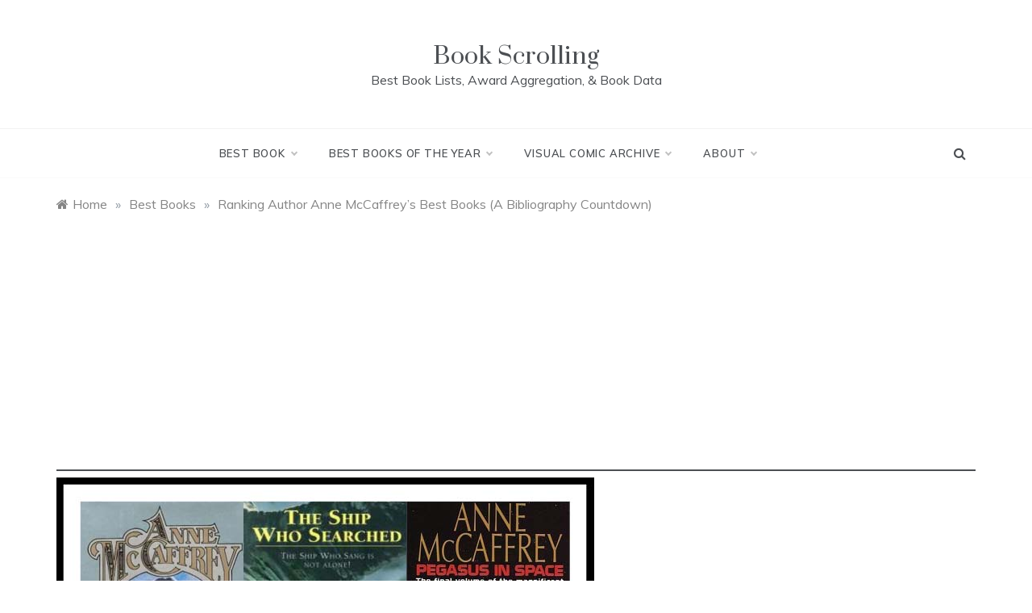

--- FILE ---
content_type: text/html; charset=UTF-8
request_url: https://www.bookscrolling.com/ranking-author-anne-mccaffreys-best-books-a-bibliography-countdown/?amp
body_size: 75638
content:
<!doctype html><html lang="en-US"><head><meta charset="UTF-8"><meta name="viewport" content="width=device-width, initial-scale=1"><script data-cfasync="false" id="ao_optimized_gfonts_config">WebFontConfig={google:{families:["Muli:400,400i,500,600,700","Prata","Monsieur La Doulaise"] },classes:false, events:false, timeout:1500};</script><link rel="profile" href="https://gmpg.org/xfn/11"><meta name='robots' content='index, follow, max-image-preview:large, max-snippet:-1, max-video-preview:-1' /><title>Ranking Author Anne McCaffrey&#039;s Best Books (A Bibliography Countdown) - Book Scrolling</title><meta name="description" content="&quot;What are Anne McCaffrey&#039;s Best Books?&quot; We looked at all of McCaffrey&#039;s authored bibliography and ranked them against one another to answer that very question!" /><link rel="canonical" href="https://www.bookscrolling.com/ranking-author-anne-mccaffreys-best-books-a-bibliography-countdown/" /><meta property="og:locale" content="en_US" /><meta property="og:type" content="article" /><meta property="og:title" content="Ranking Author Anne McCaffrey&#039;s Best Books (A Bibliography Countdown) - Book Scrolling" /><meta property="og:description" content="&quot;What are Anne McCaffrey&#039;s Best Books?&quot; We looked at all of McCaffrey&#039;s authored bibliography and ranked them against one another to answer that very question!" /><meta property="og:url" content="https://www.bookscrolling.com/ranking-author-anne-mccaffreys-best-books-a-bibliography-countdown/" /><meta property="og:site_name" content="Book Scrolling" /><meta property="article:publisher" content="http://facebook.com/bookscrolling" /><meta property="article:published_time" content="2019-08-08T11:00:00+00:00" /><meta property="article:modified_time" content="2019-08-16T20:08:59+00:00" /><meta property="og:image" content="https://www.bookscrolling.com/wp-content/uploads/2019/05/Anne-McCaffrey-Bibliography-Ranking-copy.jpg" /><meta property="og:image:width" content="667" /><meta property="og:image:height" content="667" /><meta property="og:image:type" content="image/jpeg" /><meta name="author" content="A.M. Anderson" /><meta name="twitter:card" content="summary_large_image" /><meta name="twitter:creator" content="@bookscrolling" /><meta name="twitter:site" content="@bookscrolling" /><meta name="twitter:label1" content="Written by" /><meta name="twitter:data1" content="A.M. Anderson" /><meta name="twitter:label2" content="Est. reading time" /><meta name="twitter:data2" content="13 minutes" /> <script type="application/ld+json" class="yoast-schema-graph">{"@context":"https://schema.org","@graph":[{"@type":"Article","@id":"https://www.bookscrolling.com/ranking-author-anne-mccaffreys-best-books-a-bibliography-countdown/#article","isPartOf":{"@id":"https://www.bookscrolling.com/ranking-author-anne-mccaffreys-best-books-a-bibliography-countdown/"},"author":{"name":"A.M. Anderson","@id":"https://www.bookscrolling.com/#/schema/person/94c610c572baabea1a3fbe652b80208b"},"headline":"Ranking Author Anne McCaffrey&#8217;s Best Books (A Bibliography Countdown)","datePublished":"2019-08-08T11:00:00+00:00","dateModified":"2019-08-16T20:08:59+00:00","mainEntityOfPage":{"@id":"https://www.bookscrolling.com/ranking-author-anne-mccaffreys-best-books-a-bibliography-countdown/"},"wordCount":2737,"publisher":{"@id":"https://www.bookscrolling.com/#organization"},"image":{"@id":"https://www.bookscrolling.com/ranking-author-anne-mccaffreys-best-books-a-bibliography-countdown/#primaryimage"},"thumbnailUrl":"https://www.bookscrolling.com/wp-content/uploads/2019/05/Anne-McCaffrey-Bibliography-Ranking-copy.jpg","articleSection":["Authors Best","Best Books","Bibliography By First Name","Bibliography By Last Name","Fantasy","Fiction &amp; Literature","First Name: A-B","Last Name: M-N","Science Fiction"],"inLanguage":"en-US"},{"@type":"WebPage","@id":"https://www.bookscrolling.com/ranking-author-anne-mccaffreys-best-books-a-bibliography-countdown/","url":"https://www.bookscrolling.com/ranking-author-anne-mccaffreys-best-books-a-bibliography-countdown/","name":"Ranking Author Anne McCaffrey's Best Books (A Bibliography Countdown) - Book Scrolling","isPartOf":{"@id":"https://www.bookscrolling.com/#website"},"primaryImageOfPage":{"@id":"https://www.bookscrolling.com/ranking-author-anne-mccaffreys-best-books-a-bibliography-countdown/#primaryimage"},"image":{"@id":"https://www.bookscrolling.com/ranking-author-anne-mccaffreys-best-books-a-bibliography-countdown/#primaryimage"},"thumbnailUrl":"https://www.bookscrolling.com/wp-content/uploads/2019/05/Anne-McCaffrey-Bibliography-Ranking-copy.jpg","datePublished":"2019-08-08T11:00:00+00:00","dateModified":"2019-08-16T20:08:59+00:00","description":"\"What are Anne McCaffrey's Best Books?\" We looked at all of McCaffrey's authored bibliography and ranked them against one another to answer that very question!","breadcrumb":{"@id":"https://www.bookscrolling.com/ranking-author-anne-mccaffreys-best-books-a-bibliography-countdown/#breadcrumb"},"inLanguage":"en-US","potentialAction":[{"@type":"ReadAction","target":["https://www.bookscrolling.com/ranking-author-anne-mccaffreys-best-books-a-bibliography-countdown/"]}]},{"@type":"ImageObject","inLanguage":"en-US","@id":"https://www.bookscrolling.com/ranking-author-anne-mccaffreys-best-books-a-bibliography-countdown/#primaryimage","url":"https://www.bookscrolling.com/wp-content/uploads/2019/05/Anne-McCaffrey-Bibliography-Ranking-copy.jpg","contentUrl":"https://www.bookscrolling.com/wp-content/uploads/2019/05/Anne-McCaffrey-Bibliography-Ranking-copy.jpg","width":667,"height":667},{"@type":"BreadcrumbList","@id":"https://www.bookscrolling.com/ranking-author-anne-mccaffreys-best-books-a-bibliography-countdown/#breadcrumb","itemListElement":[{"@type":"ListItem","position":1,"name":"Home","item":"https://www.bookscrolling.com/"},{"@type":"ListItem","position":2,"name":"Ranking Author Anne McCaffrey&#8217;s Best Books (A Bibliography Countdown)"}]},{"@type":"WebSite","@id":"https://www.bookscrolling.com/#website","url":"https://www.bookscrolling.com/","name":"Book Scrolling","description":"Best Book Lists, Award Aggregation, &amp; Book Data","publisher":{"@id":"https://www.bookscrolling.com/#organization"},"potentialAction":[{"@type":"SearchAction","target":{"@type":"EntryPoint","urlTemplate":"https://www.bookscrolling.com/?s={search_term_string}"},"query-input":{"@type":"PropertyValueSpecification","valueRequired":true,"valueName":"search_term_string"}}],"inLanguage":"en-US"},{"@type":"Organization","@id":"https://www.bookscrolling.com/#organization","name":"Book Scrolling","url":"https://www.bookscrolling.com/","logo":{"@type":"ImageObject","inLanguage":"en-US","@id":"https://www.bookscrolling.com/#/schema/logo/image/","url":"https://www.bookscrolling.com/wp-content/uploads/2022/04/Book-Scrolling-Logo.jpg","contentUrl":"https://www.bookscrolling.com/wp-content/uploads/2022/04/Book-Scrolling-Logo.jpg","width":800,"height":800,"caption":"Book Scrolling"},"image":{"@id":"https://www.bookscrolling.com/#/schema/logo/image/"},"sameAs":["http://facebook.com/bookscrolling","https://x.com/bookscrolling","http://instagram.com/bookscrolling","http://pinterest.com/bookscrolling"]},{"@type":"Person","@id":"https://www.bookscrolling.com/#/schema/person/94c610c572baabea1a3fbe652b80208b","name":"A.M. Anderson","url":"https://www.bookscrolling.com/author/admin/"}]}</script> <link rel='dns-prefetch' href='//platform-api.sharethis.com' /><link rel='dns-prefetch' href='//www.googletagmanager.com' /><link rel='dns-prefetch' href='//pagead2.googlesyndication.com' /><link href='https://fonts.gstatic.com' crossorigin='anonymous' rel='preconnect' /><link href='https://ajax.googleapis.com' rel='preconnect' /><link href='https://fonts.googleapis.com' rel='preconnect' /><link rel="alternate" type="application/rss+xml" title="Book Scrolling &raquo; Feed" href="https://www.bookscrolling.com/feed/" /><link rel="alternate" title="oEmbed (JSON)" type="application/json+oembed" href="https://www.bookscrolling.com/wp-json/oembed/1.0/embed?url=https%3A%2F%2Fwww.bookscrolling.com%2Franking-author-anne-mccaffreys-best-books-a-bibliography-countdown%2F" /><link rel="alternate" title="oEmbed (XML)" type="text/xml+oembed" href="https://www.bookscrolling.com/wp-json/oembed/1.0/embed?url=https%3A%2F%2Fwww.bookscrolling.com%2Franking-author-anne-mccaffreys-best-books-a-bibliography-countdown%2F&#038;format=xml" /><style id='wp-img-auto-sizes-contain-inline-css' type='text/css'>img:is([sizes=auto i],[sizes^="auto," i]){contain-intrinsic-size:3000px 1500px}
/*# sourceURL=wp-img-auto-sizes-contain-inline-css */</style><style id='wp-block-library-inline-css' type='text/css'>:root{--wp-block-synced-color:#7a00df;--wp-block-synced-color--rgb:122,0,223;--wp-bound-block-color:var(--wp-block-synced-color);--wp-editor-canvas-background:#ddd;--wp-admin-theme-color:#007cba;--wp-admin-theme-color--rgb:0,124,186;--wp-admin-theme-color-darker-10:#006ba1;--wp-admin-theme-color-darker-10--rgb:0,107,160.5;--wp-admin-theme-color-darker-20:#005a87;--wp-admin-theme-color-darker-20--rgb:0,90,135;--wp-admin-border-width-focus:2px}@media (min-resolution:192dpi){:root{--wp-admin-border-width-focus:1.5px}}.wp-element-button{cursor:pointer}:root .has-very-light-gray-background-color{background-color:#eee}:root .has-very-dark-gray-background-color{background-color:#313131}:root .has-very-light-gray-color{color:#eee}:root .has-very-dark-gray-color{color:#313131}:root .has-vivid-green-cyan-to-vivid-cyan-blue-gradient-background{background:linear-gradient(135deg,#00d084,#0693e3)}:root .has-purple-crush-gradient-background{background:linear-gradient(135deg,#34e2e4,#4721fb 50%,#ab1dfe)}:root .has-hazy-dawn-gradient-background{background:linear-gradient(135deg,#faaca8,#dad0ec)}:root .has-subdued-olive-gradient-background{background:linear-gradient(135deg,#fafae1,#67a671)}:root .has-atomic-cream-gradient-background{background:linear-gradient(135deg,#fdd79a,#004a59)}:root .has-nightshade-gradient-background{background:linear-gradient(135deg,#330968,#31cdcf)}:root .has-midnight-gradient-background{background:linear-gradient(135deg,#020381,#2874fc)}:root{--wp--preset--font-size--normal:16px;--wp--preset--font-size--huge:42px}.has-regular-font-size{font-size:1em}.has-larger-font-size{font-size:2.625em}.has-normal-font-size{font-size:var(--wp--preset--font-size--normal)}.has-huge-font-size{font-size:var(--wp--preset--font-size--huge)}.has-text-align-center{text-align:center}.has-text-align-left{text-align:left}.has-text-align-right{text-align:right}.has-fit-text{white-space:nowrap!important}#end-resizable-editor-section{display:none}.aligncenter{clear:both}.items-justified-left{justify-content:flex-start}.items-justified-center{justify-content:center}.items-justified-right{justify-content:flex-end}.items-justified-space-between{justify-content:space-between}.screen-reader-text{border:0;clip-path:inset(50%);height:1px;margin:-1px;overflow:hidden;padding:0;position:absolute;width:1px;word-wrap:normal!important}.screen-reader-text:focus{background-color:#ddd;clip-path:none;color:#444;display:block;font-size:1em;height:auto;left:5px;line-height:normal;padding:15px 23px 14px;text-decoration:none;top:5px;width:auto;z-index:100000}html :where(.has-border-color){border-style:solid}html :where([style*=border-top-color]){border-top-style:solid}html :where([style*=border-right-color]){border-right-style:solid}html :where([style*=border-bottom-color]){border-bottom-style:solid}html :where([style*=border-left-color]){border-left-style:solid}html :where([style*=border-width]){border-style:solid}html :where([style*=border-top-width]){border-top-style:solid}html :where([style*=border-right-width]){border-right-style:solid}html :where([style*=border-bottom-width]){border-bottom-style:solid}html :where([style*=border-left-width]){border-left-style:solid}html :where(img[class*=wp-image-]){height:auto;max-width:100%}:where(figure){margin:0 0 1em}html :where(.is-position-sticky){--wp-admin--admin-bar--position-offset:var(--wp-admin--admin-bar--height,0px)}@media screen and (max-width:600px){html :where(.is-position-sticky){--wp-admin--admin-bar--position-offset:0px}}

/*# sourceURL=wp-block-library-inline-css */</style><style id='wp-block-button-inline-css' type='text/css'>.wp-block-button__link{align-content:center;box-sizing:border-box;cursor:pointer;display:inline-block;height:100%;text-align:center;word-break:break-word}.wp-block-button__link.aligncenter{text-align:center}.wp-block-button__link.alignright{text-align:right}:where(.wp-block-button__link){border-radius:9999px;box-shadow:none;padding:calc(.667em + 2px) calc(1.333em + 2px);text-decoration:none}.wp-block-button[style*=text-decoration] .wp-block-button__link{text-decoration:inherit}.wp-block-buttons>.wp-block-button.has-custom-width{max-width:none}.wp-block-buttons>.wp-block-button.has-custom-width .wp-block-button__link{width:100%}.wp-block-buttons>.wp-block-button.has-custom-font-size .wp-block-button__link{font-size:inherit}.wp-block-buttons>.wp-block-button.wp-block-button__width-25{width:calc(25% - var(--wp--style--block-gap, .5em)*.75)}.wp-block-buttons>.wp-block-button.wp-block-button__width-50{width:calc(50% - var(--wp--style--block-gap, .5em)*.5)}.wp-block-buttons>.wp-block-button.wp-block-button__width-75{width:calc(75% - var(--wp--style--block-gap, .5em)*.25)}.wp-block-buttons>.wp-block-button.wp-block-button__width-100{flex-basis:100%;width:100%}.wp-block-buttons.is-vertical>.wp-block-button.wp-block-button__width-25{width:25%}.wp-block-buttons.is-vertical>.wp-block-button.wp-block-button__width-50{width:50%}.wp-block-buttons.is-vertical>.wp-block-button.wp-block-button__width-75{width:75%}.wp-block-button.is-style-squared,.wp-block-button__link.wp-block-button.is-style-squared{border-radius:0}.wp-block-button.no-border-radius,.wp-block-button__link.no-border-radius{border-radius:0!important}:root :where(.wp-block-button .wp-block-button__link.is-style-outline),:root :where(.wp-block-button.is-style-outline>.wp-block-button__link){border:2px solid;padding:.667em 1.333em}:root :where(.wp-block-button .wp-block-button__link.is-style-outline:not(.has-text-color)),:root :where(.wp-block-button.is-style-outline>.wp-block-button__link:not(.has-text-color)){color:currentColor}:root :where(.wp-block-button .wp-block-button__link.is-style-outline:not(.has-background)),:root :where(.wp-block-button.is-style-outline>.wp-block-button__link:not(.has-background)){background-color:initial;background-image:none}
/*# sourceURL=https://www.bookscrolling.com/wp-includes/blocks/button/style.min.css */</style><style id='wp-block-heading-inline-css' type='text/css'>h1:where(.wp-block-heading).has-background,h2:where(.wp-block-heading).has-background,h3:where(.wp-block-heading).has-background,h4:where(.wp-block-heading).has-background,h5:where(.wp-block-heading).has-background,h6:where(.wp-block-heading).has-background{padding:1.25em 2.375em}h1.has-text-align-left[style*=writing-mode]:where([style*=vertical-lr]),h1.has-text-align-right[style*=writing-mode]:where([style*=vertical-rl]),h2.has-text-align-left[style*=writing-mode]:where([style*=vertical-lr]),h2.has-text-align-right[style*=writing-mode]:where([style*=vertical-rl]),h3.has-text-align-left[style*=writing-mode]:where([style*=vertical-lr]),h3.has-text-align-right[style*=writing-mode]:where([style*=vertical-rl]),h4.has-text-align-left[style*=writing-mode]:where([style*=vertical-lr]),h4.has-text-align-right[style*=writing-mode]:where([style*=vertical-rl]),h5.has-text-align-left[style*=writing-mode]:where([style*=vertical-lr]),h5.has-text-align-right[style*=writing-mode]:where([style*=vertical-rl]),h6.has-text-align-left[style*=writing-mode]:where([style*=vertical-lr]),h6.has-text-align-right[style*=writing-mode]:where([style*=vertical-rl]){rotate:180deg}
/*# sourceURL=https://www.bookscrolling.com/wp-includes/blocks/heading/style.min.css */</style><style id='wp-block-image-inline-css' type='text/css'>.wp-block-image>a,.wp-block-image>figure>a{display:inline-block}.wp-block-image img{box-sizing:border-box;height:auto;max-width:100%;vertical-align:bottom}@media not (prefers-reduced-motion){.wp-block-image img.hide{visibility:hidden}.wp-block-image img.show{animation:show-content-image .4s}}.wp-block-image[style*=border-radius] img,.wp-block-image[style*=border-radius]>a{border-radius:inherit}.wp-block-image.has-custom-border img{box-sizing:border-box}.wp-block-image.aligncenter{text-align:center}.wp-block-image.alignfull>a,.wp-block-image.alignwide>a{width:100%}.wp-block-image.alignfull img,.wp-block-image.alignwide img{height:auto;width:100%}.wp-block-image .aligncenter,.wp-block-image .alignleft,.wp-block-image .alignright,.wp-block-image.aligncenter,.wp-block-image.alignleft,.wp-block-image.alignright{display:table}.wp-block-image .aligncenter>figcaption,.wp-block-image .alignleft>figcaption,.wp-block-image .alignright>figcaption,.wp-block-image.aligncenter>figcaption,.wp-block-image.alignleft>figcaption,.wp-block-image.alignright>figcaption{caption-side:bottom;display:table-caption}.wp-block-image .alignleft{float:left;margin:.5em 1em .5em 0}.wp-block-image .alignright{float:right;margin:.5em 0 .5em 1em}.wp-block-image .aligncenter{margin-left:auto;margin-right:auto}.wp-block-image :where(figcaption){margin-bottom:1em;margin-top:.5em}.wp-block-image.is-style-circle-mask img{border-radius:9999px}@supports ((-webkit-mask-image:none) or (mask-image:none)) or (-webkit-mask-image:none){.wp-block-image.is-style-circle-mask img{border-radius:0;-webkit-mask-image:url('data:image/svg+xml;utf8,<svg viewBox="0 0 100 100" xmlns="http://www.w3.org/2000/svg"><circle cx="50" cy="50" r="50"/></svg>');mask-image:url('data:image/svg+xml;utf8,<svg viewBox="0 0 100 100" xmlns="http://www.w3.org/2000/svg"><circle cx="50" cy="50" r="50"/></svg>');mask-mode:alpha;-webkit-mask-position:center;mask-position:center;-webkit-mask-repeat:no-repeat;mask-repeat:no-repeat;-webkit-mask-size:contain;mask-size:contain}}:root :where(.wp-block-image.is-style-rounded img,.wp-block-image .is-style-rounded img){border-radius:9999px}.wp-block-image figure{margin:0}.wp-lightbox-container{display:flex;flex-direction:column;position:relative}.wp-lightbox-container img{cursor:zoom-in}.wp-lightbox-container img:hover+button{opacity:1}.wp-lightbox-container button{align-items:center;backdrop-filter:blur(16px) saturate(180%);background-color:#5a5a5a40;border:none;border-radius:4px;cursor:zoom-in;display:flex;height:20px;justify-content:center;opacity:0;padding:0;position:absolute;right:16px;text-align:center;top:16px;width:20px;z-index:100}@media not (prefers-reduced-motion){.wp-lightbox-container button{transition:opacity .2s ease}}.wp-lightbox-container button:focus-visible{outline:3px auto #5a5a5a40;outline:3px auto -webkit-focus-ring-color;outline-offset:3px}.wp-lightbox-container button:hover{cursor:pointer;opacity:1}.wp-lightbox-container button:focus{opacity:1}.wp-lightbox-container button:focus,.wp-lightbox-container button:hover,.wp-lightbox-container button:not(:hover):not(:active):not(.has-background){background-color:#5a5a5a40;border:none}.wp-lightbox-overlay{box-sizing:border-box;cursor:zoom-out;height:100vh;left:0;overflow:hidden;position:fixed;top:0;visibility:hidden;width:100%;z-index:100000}.wp-lightbox-overlay .close-button{align-items:center;cursor:pointer;display:flex;justify-content:center;min-height:40px;min-width:40px;padding:0;position:absolute;right:calc(env(safe-area-inset-right) + 16px);top:calc(env(safe-area-inset-top) + 16px);z-index:5000000}.wp-lightbox-overlay .close-button:focus,.wp-lightbox-overlay .close-button:hover,.wp-lightbox-overlay .close-button:not(:hover):not(:active):not(.has-background){background:none;border:none}.wp-lightbox-overlay .lightbox-image-container{height:var(--wp--lightbox-container-height);left:50%;overflow:hidden;position:absolute;top:50%;transform:translate(-50%,-50%);transform-origin:top left;width:var(--wp--lightbox-container-width);z-index:9999999999}.wp-lightbox-overlay .wp-block-image{align-items:center;box-sizing:border-box;display:flex;height:100%;justify-content:center;margin:0;position:relative;transform-origin:0 0;width:100%;z-index:3000000}.wp-lightbox-overlay .wp-block-image img{height:var(--wp--lightbox-image-height);min-height:var(--wp--lightbox-image-height);min-width:var(--wp--lightbox-image-width);width:var(--wp--lightbox-image-width)}.wp-lightbox-overlay .wp-block-image figcaption{display:none}.wp-lightbox-overlay button{background:none;border:none}.wp-lightbox-overlay .scrim{background-color:#fff;height:100%;opacity:.9;position:absolute;width:100%;z-index:2000000}.wp-lightbox-overlay.active{visibility:visible}@media not (prefers-reduced-motion){.wp-lightbox-overlay.active{animation:turn-on-visibility .25s both}.wp-lightbox-overlay.active img{animation:turn-on-visibility .35s both}.wp-lightbox-overlay.show-closing-animation:not(.active){animation:turn-off-visibility .35s both}.wp-lightbox-overlay.show-closing-animation:not(.active) img{animation:turn-off-visibility .25s both}.wp-lightbox-overlay.zoom.active{animation:none;opacity:1;visibility:visible}.wp-lightbox-overlay.zoom.active .lightbox-image-container{animation:lightbox-zoom-in .4s}.wp-lightbox-overlay.zoom.active .lightbox-image-container img{animation:none}.wp-lightbox-overlay.zoom.active .scrim{animation:turn-on-visibility .4s forwards}.wp-lightbox-overlay.zoom.show-closing-animation:not(.active){animation:none}.wp-lightbox-overlay.zoom.show-closing-animation:not(.active) .lightbox-image-container{animation:lightbox-zoom-out .4s}.wp-lightbox-overlay.zoom.show-closing-animation:not(.active) .lightbox-image-container img{animation:none}.wp-lightbox-overlay.zoom.show-closing-animation:not(.active) .scrim{animation:turn-off-visibility .4s forwards}}@keyframes show-content-image{0%{visibility:hidden}99%{visibility:hidden}to{visibility:visible}}@keyframes turn-on-visibility{0%{opacity:0}to{opacity:1}}@keyframes turn-off-visibility{0%{opacity:1;visibility:visible}99%{opacity:0;visibility:visible}to{opacity:0;visibility:hidden}}@keyframes lightbox-zoom-in{0%{transform:translate(calc((-100vw + var(--wp--lightbox-scrollbar-width))/2 + var(--wp--lightbox-initial-left-position)),calc(-50vh + var(--wp--lightbox-initial-top-position))) scale(var(--wp--lightbox-scale))}to{transform:translate(-50%,-50%) scale(1)}}@keyframes lightbox-zoom-out{0%{transform:translate(-50%,-50%) scale(1);visibility:visible}99%{visibility:visible}to{transform:translate(calc((-100vw + var(--wp--lightbox-scrollbar-width))/2 + var(--wp--lightbox-initial-left-position)),calc(-50vh + var(--wp--lightbox-initial-top-position))) scale(var(--wp--lightbox-scale));visibility:hidden}}
/*# sourceURL=https://www.bookscrolling.com/wp-includes/blocks/image/style.min.css */</style><style id='wp-block-image-theme-inline-css' type='text/css'>:root :where(.wp-block-image figcaption){color:#555;font-size:13px;text-align:center}.is-dark-theme :root :where(.wp-block-image figcaption){color:#ffffffa6}.wp-block-image{margin:0 0 1em}
/*# sourceURL=https://www.bookscrolling.com/wp-includes/blocks/image/theme.min.css */</style><style id='wp-block-latest-posts-inline-css' type='text/css'>.wp-block-latest-posts{box-sizing:border-box}.wp-block-latest-posts.alignleft{margin-right:2em}.wp-block-latest-posts.alignright{margin-left:2em}.wp-block-latest-posts.wp-block-latest-posts__list{list-style:none}.wp-block-latest-posts.wp-block-latest-posts__list li{clear:both;overflow-wrap:break-word}.wp-block-latest-posts.is-grid{display:flex;flex-wrap:wrap}.wp-block-latest-posts.is-grid li{margin:0 1.25em 1.25em 0;width:100%}@media (min-width:600px){.wp-block-latest-posts.columns-2 li{width:calc(50% - .625em)}.wp-block-latest-posts.columns-2 li:nth-child(2n){margin-right:0}.wp-block-latest-posts.columns-3 li{width:calc(33.33333% - .83333em)}.wp-block-latest-posts.columns-3 li:nth-child(3n){margin-right:0}.wp-block-latest-posts.columns-4 li{width:calc(25% - .9375em)}.wp-block-latest-posts.columns-4 li:nth-child(4n){margin-right:0}.wp-block-latest-posts.columns-5 li{width:calc(20% - 1em)}.wp-block-latest-posts.columns-5 li:nth-child(5n){margin-right:0}.wp-block-latest-posts.columns-6 li{width:calc(16.66667% - 1.04167em)}.wp-block-latest-posts.columns-6 li:nth-child(6n){margin-right:0}}:root :where(.wp-block-latest-posts.is-grid){padding:0}:root :where(.wp-block-latest-posts.wp-block-latest-posts__list){padding-left:0}.wp-block-latest-posts__post-author,.wp-block-latest-posts__post-date{display:block;font-size:.8125em}.wp-block-latest-posts__post-excerpt,.wp-block-latest-posts__post-full-content{margin-bottom:1em;margin-top:.5em}.wp-block-latest-posts__featured-image a{display:inline-block}.wp-block-latest-posts__featured-image img{height:auto;max-width:100%;width:auto}.wp-block-latest-posts__featured-image.alignleft{float:left;margin-right:1em}.wp-block-latest-posts__featured-image.alignright{float:right;margin-left:1em}.wp-block-latest-posts__featured-image.aligncenter{margin-bottom:1em;text-align:center}
/*# sourceURL=https://www.bookscrolling.com/wp-includes/blocks/latest-posts/style.min.css */</style><style id='wp-block-list-inline-css' type='text/css'>ol,ul{box-sizing:border-box}:root :where(.wp-block-list.has-background){padding:1.25em 2.375em}
/*# sourceURL=https://www.bookscrolling.com/wp-includes/blocks/list/style.min.css */</style><style id='wp-block-details-inline-css' type='text/css'>.wp-block-details{box-sizing:border-box}.wp-block-details summary{cursor:pointer}
/*# sourceURL=https://www.bookscrolling.com/wp-includes/blocks/details/style.min.css */</style><style id='wp-block-paragraph-inline-css' type='text/css'>.is-small-text{font-size:.875em}.is-regular-text{font-size:1em}.is-large-text{font-size:2.25em}.is-larger-text{font-size:3em}.has-drop-cap:not(:focus):first-letter{float:left;font-size:8.4em;font-style:normal;font-weight:100;line-height:.68;margin:.05em .1em 0 0;text-transform:uppercase}body.rtl .has-drop-cap:not(:focus):first-letter{float:none;margin-left:.1em}p.has-drop-cap.has-background{overflow:hidden}:root :where(p.has-background){padding:1.25em 2.375em}:where(p.has-text-color:not(.has-link-color)) a{color:inherit}p.has-text-align-left[style*="writing-mode:vertical-lr"],p.has-text-align-right[style*="writing-mode:vertical-rl"]{rotate:180deg}
/*# sourceURL=https://www.bookscrolling.com/wp-includes/blocks/paragraph/style.min.css */</style><style id='wp-block-quote-inline-css' type='text/css'>.wp-block-quote{box-sizing:border-box;overflow-wrap:break-word}.wp-block-quote.is-large:where(:not(.is-style-plain)),.wp-block-quote.is-style-large:where(:not(.is-style-plain)){margin-bottom:1em;padding:0 1em}.wp-block-quote.is-large:where(:not(.is-style-plain)) p,.wp-block-quote.is-style-large:where(:not(.is-style-plain)) p{font-size:1.5em;font-style:italic;line-height:1.6}.wp-block-quote.is-large:where(:not(.is-style-plain)) cite,.wp-block-quote.is-large:where(:not(.is-style-plain)) footer,.wp-block-quote.is-style-large:where(:not(.is-style-plain)) cite,.wp-block-quote.is-style-large:where(:not(.is-style-plain)) footer{font-size:1.125em;text-align:right}.wp-block-quote>cite{display:block}
/*# sourceURL=https://www.bookscrolling.com/wp-includes/blocks/quote/style.min.css */</style><style id='wp-block-quote-theme-inline-css' type='text/css'>.wp-block-quote{border-left:.25em solid;margin:0 0 1.75em;padding-left:1em}.wp-block-quote cite,.wp-block-quote footer{color:currentColor;font-size:.8125em;font-style:normal;position:relative}.wp-block-quote:where(.has-text-align-right){border-left:none;border-right:.25em solid;padding-left:0;padding-right:1em}.wp-block-quote:where(.has-text-align-center){border:none;padding-left:0}.wp-block-quote.is-large,.wp-block-quote.is-style-large,.wp-block-quote:where(.is-style-plain){border:none}
/*# sourceURL=https://www.bookscrolling.com/wp-includes/blocks/quote/theme.min.css */</style><style id='wp-block-separator-inline-css' type='text/css'>@charset "UTF-8";.wp-block-separator{border:none;border-top:2px solid}:root :where(.wp-block-separator.is-style-dots){height:auto;line-height:1;text-align:center}:root :where(.wp-block-separator.is-style-dots):before{color:currentColor;content:"···";font-family:serif;font-size:1.5em;letter-spacing:2em;padding-left:2em}.wp-block-separator.is-style-dots{background:none!important;border:none!important}
/*# sourceURL=https://www.bookscrolling.com/wp-includes/blocks/separator/style.min.css */</style><style id='wp-block-separator-theme-inline-css' type='text/css'>.wp-block-separator.has-css-opacity{opacity:.4}.wp-block-separator{border:none;border-bottom:2px solid;margin-left:auto;margin-right:auto}.wp-block-separator.has-alpha-channel-opacity{opacity:1}.wp-block-separator:not(.is-style-wide):not(.is-style-dots){width:100px}.wp-block-separator.has-background:not(.is-style-dots){border-bottom:none;height:1px}.wp-block-separator.has-background:not(.is-style-wide):not(.is-style-dots){height:2px}
/*# sourceURL=https://www.bookscrolling.com/wp-includes/blocks/separator/theme.min.css */</style><style id='wp-block-table-inline-css' type='text/css'>.wp-block-table{overflow-x:auto}.wp-block-table table{border-collapse:collapse;width:100%}.wp-block-table thead{border-bottom:3px solid}.wp-block-table tfoot{border-top:3px solid}.wp-block-table td,.wp-block-table th{border:1px solid;padding:.5em}.wp-block-table .has-fixed-layout{table-layout:fixed;width:100%}.wp-block-table .has-fixed-layout td,.wp-block-table .has-fixed-layout th{word-break:break-word}.wp-block-table.aligncenter,.wp-block-table.alignleft,.wp-block-table.alignright{display:table;width:auto}.wp-block-table.aligncenter td,.wp-block-table.aligncenter th,.wp-block-table.alignleft td,.wp-block-table.alignleft th,.wp-block-table.alignright td,.wp-block-table.alignright th{word-break:break-word}.wp-block-table .has-subtle-light-gray-background-color{background-color:#f3f4f5}.wp-block-table .has-subtle-pale-green-background-color{background-color:#e9fbe5}.wp-block-table .has-subtle-pale-blue-background-color{background-color:#e7f5fe}.wp-block-table .has-subtle-pale-pink-background-color{background-color:#fcf0ef}.wp-block-table.is-style-stripes{background-color:initial;border-collapse:inherit;border-spacing:0}.wp-block-table.is-style-stripes tbody tr:nth-child(odd){background-color:#f0f0f0}.wp-block-table.is-style-stripes.has-subtle-light-gray-background-color tbody tr:nth-child(odd){background-color:#f3f4f5}.wp-block-table.is-style-stripes.has-subtle-pale-green-background-color tbody tr:nth-child(odd){background-color:#e9fbe5}.wp-block-table.is-style-stripes.has-subtle-pale-blue-background-color tbody tr:nth-child(odd){background-color:#e7f5fe}.wp-block-table.is-style-stripes.has-subtle-pale-pink-background-color tbody tr:nth-child(odd){background-color:#fcf0ef}.wp-block-table.is-style-stripes td,.wp-block-table.is-style-stripes th{border-color:#0000}.wp-block-table.is-style-stripes{border-bottom:1px solid #f0f0f0}.wp-block-table .has-border-color td,.wp-block-table .has-border-color th,.wp-block-table .has-border-color tr,.wp-block-table .has-border-color>*{border-color:inherit}.wp-block-table table[style*=border-top-color] tr:first-child,.wp-block-table table[style*=border-top-color] tr:first-child td,.wp-block-table table[style*=border-top-color] tr:first-child th,.wp-block-table table[style*=border-top-color]>*,.wp-block-table table[style*=border-top-color]>* td,.wp-block-table table[style*=border-top-color]>* th{border-top-color:inherit}.wp-block-table table[style*=border-top-color] tr:not(:first-child){border-top-color:initial}.wp-block-table table[style*=border-right-color] td:last-child,.wp-block-table table[style*=border-right-color] th,.wp-block-table table[style*=border-right-color] tr,.wp-block-table table[style*=border-right-color]>*{border-right-color:inherit}.wp-block-table table[style*=border-bottom-color] tr:last-child,.wp-block-table table[style*=border-bottom-color] tr:last-child td,.wp-block-table table[style*=border-bottom-color] tr:last-child th,.wp-block-table table[style*=border-bottom-color]>*,.wp-block-table table[style*=border-bottom-color]>* td,.wp-block-table table[style*=border-bottom-color]>* th{border-bottom-color:inherit}.wp-block-table table[style*=border-bottom-color] tr:not(:last-child){border-bottom-color:initial}.wp-block-table table[style*=border-left-color] td:first-child,.wp-block-table table[style*=border-left-color] th,.wp-block-table table[style*=border-left-color] tr,.wp-block-table table[style*=border-left-color]>*{border-left-color:inherit}.wp-block-table table[style*=border-style] td,.wp-block-table table[style*=border-style] th,.wp-block-table table[style*=border-style] tr,.wp-block-table table[style*=border-style]>*{border-style:inherit}.wp-block-table table[style*=border-width] td,.wp-block-table table[style*=border-width] th,.wp-block-table table[style*=border-width] tr,.wp-block-table table[style*=border-width]>*{border-style:inherit;border-width:inherit}
/*# sourceURL=https://www.bookscrolling.com/wp-includes/blocks/table/style.min.css */</style><style id='wp-block-table-theme-inline-css' type='text/css'>.wp-block-table{margin:0 0 1em}.wp-block-table td,.wp-block-table th{word-break:normal}.wp-block-table :where(figcaption){color:#555;font-size:13px;text-align:center}.is-dark-theme .wp-block-table :where(figcaption){color:#ffffffa6}
/*# sourceURL=https://www.bookscrolling.com/wp-includes/blocks/table/theme.min.css */</style><style id='global-styles-inline-css' type='text/css'>:root{--wp--preset--aspect-ratio--square: 1;--wp--preset--aspect-ratio--4-3: 4/3;--wp--preset--aspect-ratio--3-4: 3/4;--wp--preset--aspect-ratio--3-2: 3/2;--wp--preset--aspect-ratio--2-3: 2/3;--wp--preset--aspect-ratio--16-9: 16/9;--wp--preset--aspect-ratio--9-16: 9/16;--wp--preset--color--black: #000000;--wp--preset--color--cyan-bluish-gray: #abb8c3;--wp--preset--color--white: #ffffff;--wp--preset--color--pale-pink: #f78da7;--wp--preset--color--vivid-red: #cf2e2e;--wp--preset--color--luminous-vivid-orange: #ff6900;--wp--preset--color--luminous-vivid-amber: #fcb900;--wp--preset--color--light-green-cyan: #7bdcb5;--wp--preset--color--vivid-green-cyan: #00d084;--wp--preset--color--pale-cyan-blue: #8ed1fc;--wp--preset--color--vivid-cyan-blue: #0693e3;--wp--preset--color--vivid-purple: #9b51e0;--wp--preset--gradient--vivid-cyan-blue-to-vivid-purple: linear-gradient(135deg,rgb(6,147,227) 0%,rgb(155,81,224) 100%);--wp--preset--gradient--light-green-cyan-to-vivid-green-cyan: linear-gradient(135deg,rgb(122,220,180) 0%,rgb(0,208,130) 100%);--wp--preset--gradient--luminous-vivid-amber-to-luminous-vivid-orange: linear-gradient(135deg,rgb(252,185,0) 0%,rgb(255,105,0) 100%);--wp--preset--gradient--luminous-vivid-orange-to-vivid-red: linear-gradient(135deg,rgb(255,105,0) 0%,rgb(207,46,46) 100%);--wp--preset--gradient--very-light-gray-to-cyan-bluish-gray: linear-gradient(135deg,rgb(238,238,238) 0%,rgb(169,184,195) 100%);--wp--preset--gradient--cool-to-warm-spectrum: linear-gradient(135deg,rgb(74,234,220) 0%,rgb(151,120,209) 20%,rgb(207,42,186) 40%,rgb(238,44,130) 60%,rgb(251,105,98) 80%,rgb(254,248,76) 100%);--wp--preset--gradient--blush-light-purple: linear-gradient(135deg,rgb(255,206,236) 0%,rgb(152,150,240) 100%);--wp--preset--gradient--blush-bordeaux: linear-gradient(135deg,rgb(254,205,165) 0%,rgb(254,45,45) 50%,rgb(107,0,62) 100%);--wp--preset--gradient--luminous-dusk: linear-gradient(135deg,rgb(255,203,112) 0%,rgb(199,81,192) 50%,rgb(65,88,208) 100%);--wp--preset--gradient--pale-ocean: linear-gradient(135deg,rgb(255,245,203) 0%,rgb(182,227,212) 50%,rgb(51,167,181) 100%);--wp--preset--gradient--electric-grass: linear-gradient(135deg,rgb(202,248,128) 0%,rgb(113,206,126) 100%);--wp--preset--gradient--midnight: linear-gradient(135deg,rgb(2,3,129) 0%,rgb(40,116,252) 100%);--wp--preset--font-size--small: 16px;--wp--preset--font-size--medium: 20px;--wp--preset--font-size--large: 25px;--wp--preset--font-size--x-large: 42px;--wp--preset--font-size--larger: 35px;--wp--preset--spacing--20: 0.44rem;--wp--preset--spacing--30: 0.67rem;--wp--preset--spacing--40: 1rem;--wp--preset--spacing--50: 1.5rem;--wp--preset--spacing--60: 2.25rem;--wp--preset--spacing--70: 3.38rem;--wp--preset--spacing--80: 5.06rem;--wp--preset--shadow--natural: 6px 6px 9px rgba(0, 0, 0, 0.2);--wp--preset--shadow--deep: 12px 12px 50px rgba(0, 0, 0, 0.4);--wp--preset--shadow--sharp: 6px 6px 0px rgba(0, 0, 0, 0.2);--wp--preset--shadow--outlined: 6px 6px 0px -3px rgb(255, 255, 255), 6px 6px rgb(0, 0, 0);--wp--preset--shadow--crisp: 6px 6px 0px rgb(0, 0, 0);}:where(.is-layout-flex){gap: 0.5em;}:where(.is-layout-grid){gap: 0.5em;}body .is-layout-flex{display: flex;}.is-layout-flex{flex-wrap: wrap;align-items: center;}.is-layout-flex > :is(*, div){margin: 0;}body .is-layout-grid{display: grid;}.is-layout-grid > :is(*, div){margin: 0;}:where(.wp-block-columns.is-layout-flex){gap: 2em;}:where(.wp-block-columns.is-layout-grid){gap: 2em;}:where(.wp-block-post-template.is-layout-flex){gap: 1.25em;}:where(.wp-block-post-template.is-layout-grid){gap: 1.25em;}.has-black-color{color: var(--wp--preset--color--black) !important;}.has-cyan-bluish-gray-color{color: var(--wp--preset--color--cyan-bluish-gray) !important;}.has-white-color{color: var(--wp--preset--color--white) !important;}.has-pale-pink-color{color: var(--wp--preset--color--pale-pink) !important;}.has-vivid-red-color{color: var(--wp--preset--color--vivid-red) !important;}.has-luminous-vivid-orange-color{color: var(--wp--preset--color--luminous-vivid-orange) !important;}.has-luminous-vivid-amber-color{color: var(--wp--preset--color--luminous-vivid-amber) !important;}.has-light-green-cyan-color{color: var(--wp--preset--color--light-green-cyan) !important;}.has-vivid-green-cyan-color{color: var(--wp--preset--color--vivid-green-cyan) !important;}.has-pale-cyan-blue-color{color: var(--wp--preset--color--pale-cyan-blue) !important;}.has-vivid-cyan-blue-color{color: var(--wp--preset--color--vivid-cyan-blue) !important;}.has-vivid-purple-color{color: var(--wp--preset--color--vivid-purple) !important;}.has-black-background-color{background-color: var(--wp--preset--color--black) !important;}.has-cyan-bluish-gray-background-color{background-color: var(--wp--preset--color--cyan-bluish-gray) !important;}.has-white-background-color{background-color: var(--wp--preset--color--white) !important;}.has-pale-pink-background-color{background-color: var(--wp--preset--color--pale-pink) !important;}.has-vivid-red-background-color{background-color: var(--wp--preset--color--vivid-red) !important;}.has-luminous-vivid-orange-background-color{background-color: var(--wp--preset--color--luminous-vivid-orange) !important;}.has-luminous-vivid-amber-background-color{background-color: var(--wp--preset--color--luminous-vivid-amber) !important;}.has-light-green-cyan-background-color{background-color: var(--wp--preset--color--light-green-cyan) !important;}.has-vivid-green-cyan-background-color{background-color: var(--wp--preset--color--vivid-green-cyan) !important;}.has-pale-cyan-blue-background-color{background-color: var(--wp--preset--color--pale-cyan-blue) !important;}.has-vivid-cyan-blue-background-color{background-color: var(--wp--preset--color--vivid-cyan-blue) !important;}.has-vivid-purple-background-color{background-color: var(--wp--preset--color--vivid-purple) !important;}.has-black-border-color{border-color: var(--wp--preset--color--black) !important;}.has-cyan-bluish-gray-border-color{border-color: var(--wp--preset--color--cyan-bluish-gray) !important;}.has-white-border-color{border-color: var(--wp--preset--color--white) !important;}.has-pale-pink-border-color{border-color: var(--wp--preset--color--pale-pink) !important;}.has-vivid-red-border-color{border-color: var(--wp--preset--color--vivid-red) !important;}.has-luminous-vivid-orange-border-color{border-color: var(--wp--preset--color--luminous-vivid-orange) !important;}.has-luminous-vivid-amber-border-color{border-color: var(--wp--preset--color--luminous-vivid-amber) !important;}.has-light-green-cyan-border-color{border-color: var(--wp--preset--color--light-green-cyan) !important;}.has-vivid-green-cyan-border-color{border-color: var(--wp--preset--color--vivid-green-cyan) !important;}.has-pale-cyan-blue-border-color{border-color: var(--wp--preset--color--pale-cyan-blue) !important;}.has-vivid-cyan-blue-border-color{border-color: var(--wp--preset--color--vivid-cyan-blue) !important;}.has-vivid-purple-border-color{border-color: var(--wp--preset--color--vivid-purple) !important;}.has-vivid-cyan-blue-to-vivid-purple-gradient-background{background: var(--wp--preset--gradient--vivid-cyan-blue-to-vivid-purple) !important;}.has-light-green-cyan-to-vivid-green-cyan-gradient-background{background: var(--wp--preset--gradient--light-green-cyan-to-vivid-green-cyan) !important;}.has-luminous-vivid-amber-to-luminous-vivid-orange-gradient-background{background: var(--wp--preset--gradient--luminous-vivid-amber-to-luminous-vivid-orange) !important;}.has-luminous-vivid-orange-to-vivid-red-gradient-background{background: var(--wp--preset--gradient--luminous-vivid-orange-to-vivid-red) !important;}.has-very-light-gray-to-cyan-bluish-gray-gradient-background{background: var(--wp--preset--gradient--very-light-gray-to-cyan-bluish-gray) !important;}.has-cool-to-warm-spectrum-gradient-background{background: var(--wp--preset--gradient--cool-to-warm-spectrum) !important;}.has-blush-light-purple-gradient-background{background: var(--wp--preset--gradient--blush-light-purple) !important;}.has-blush-bordeaux-gradient-background{background: var(--wp--preset--gradient--blush-bordeaux) !important;}.has-luminous-dusk-gradient-background{background: var(--wp--preset--gradient--luminous-dusk) !important;}.has-pale-ocean-gradient-background{background: var(--wp--preset--gradient--pale-ocean) !important;}.has-electric-grass-gradient-background{background: var(--wp--preset--gradient--electric-grass) !important;}.has-midnight-gradient-background{background: var(--wp--preset--gradient--midnight) !important;}.has-small-font-size{font-size: var(--wp--preset--font-size--small) !important;}.has-medium-font-size{font-size: var(--wp--preset--font-size--medium) !important;}.has-large-font-size{font-size: var(--wp--preset--font-size--large) !important;}.has-x-large-font-size{font-size: var(--wp--preset--font-size--x-large) !important;}
/*# sourceURL=global-styles-inline-css */</style><style id='classic-theme-styles-inline-css' type='text/css'>/*! This file is auto-generated */
.wp-block-button__link{color:#fff;background-color:#32373c;border-radius:9999px;box-shadow:none;text-decoration:none;padding:calc(.667em + 2px) calc(1.333em + 2px);font-size:1.125em}.wp-block-file__button{background:#32373c;color:#fff;text-decoration:none}
/*# sourceURL=/wp-includes/css/classic-themes.min.css */</style><link rel='stylesheet' id='cmplz-general-css' href='https://www.bookscrolling.com/wp-content/plugins/complianz-gdpr/assets/css/cookieblocker.min.css?ver=1764867339' type='text/css' media='all' /><link rel='stylesheet' id='font-awesome-css' href='https://www.bookscrolling.com/wp-content/themes/polite/css/font-awesome.min.css?ver=4.5.0' type='text/css' media='all' /><link rel='stylesheet' id='grid-css-css' href='https://www.bookscrolling.com/wp-content/themes/polite/css/grid.min.css?ver=4.5.0' type='text/css' media='all' /><link rel='stylesheet' id='slick-css' href='https://www.bookscrolling.com/wp-content/cache/autoptimize/css/autoptimize_single_7c6cc313c7a13e49cbce7c91bc6b6843.css?ver=4.5.0' type='text/css' media='all' /><link rel='stylesheet' id='offcanvas-style-css' href='https://www.bookscrolling.com/wp-content/cache/autoptimize/css/autoptimize_single_1079c1051a813b942f439e0fe44e3644.css?ver=4.5.0' type='text/css' media='all' /><link rel='stylesheet' id='polite-style-css' href='https://www.bookscrolling.com/wp-content/cache/autoptimize/css/autoptimize_single_adeec53ba7f464092334330cc07e5ebb.css?ver=6.9' type='text/css' media='all' /><style id='polite-style-inline-css' type='text/css'>#toTop,
            a.effect:before,
            .show-more,
            a.link-format,
            .comment-form #submit:hover, 
            .comment-form #submit:focus,
            .meta_bottom .post-share a:hover,
            .tabs-nav li:before,
            .post-slider-section .s-cat,
            .sidebar-3 .widget-title:after,
            .bottom-caption .slick-current .slider-items span,
            aarticle.format-status .post-content .post-format::after,
            article.format-chat .post-content .post-format::after, 
            article.format-link .post-content .post-format::after,
            article.format-standard .post-content .post-format::after, 
            article.format-image .post-content .post-format::after, 
            article.hentry.sticky .post-content .post-format::after, 
            article.format-video .post-content .post-format::after, 
            article.format-gallery .post-content .post-format::after, 
            article.format-audio .post-content .post-format::after, 
            article.format-quote .post-content .post-format::after{ 
                background-color: #1e73be; 
                border-color: #1e73be;
            }
            #author:active, 
            #email:active, 
            #url:active, 
            #comment:active, 
            #author:focus, 
            #email:focus, 
            #url:focus, 
            #comment:focus,
            #author:hover, 
            #email:hover, 
            #url:hover, 
            #comment:hover{
                border-color:#1e73be;
            }
            .post-cats > span i, 
            .post-cats > span a,
            .slide-wrap .caption .s-cat,
            .slide-wrap .caption span a:hover,
            .comment-form .logged-in-as a:last-child:hover, 
            .comment-form .logged-in-as a:last-child:focus,
            .main-header a:hover, 
            .main-header a:focus, 
            .main-header a:active,
            .top-menu > ul > li > a:hover,
            .main-menu ul li.current-menu-item > a, 
            .header-2 .main-menu > ul > li.current-menu-item > a,
            .main-menu ul li:hover > a,
            .post-navigation .nav-links a:hover, 
            .post-navigation .nav-links a:focus,
            .tabs-nav li.tab-active a, 
            .tabs-nav li.tab-active,
            .tabs-nav li.tab-active a, 
            .tabs-nav li.tab-active,
            ul.trail-items li a:hover span,
            .author-socials a:hover,
            .post-date a:focus, 
            .post-date a:hover,
            .post-excerpt a:hover, 
            .post-excerpt a:focus, 
            .content a:hover, 
            .content a:focus,
            .post-footer > span a:hover, 
            .post-footer > span a:focus,
            .widget a:hover, 
            .widget a:focus,
            .footer-menu li a:hover, 
            .footer-menu li a:focus,
            .footer-social-links a:hover,
            .footer-social-links a:focus,
            .site-footer a:hover, 
            .site-footer a:focus, .content-area p a{ 
                color : #1e73be; 
            }
            .header-1 .head_one .logo{ 
                max-width : 600px; 
            }
            .header-image:before { 
                background-color : #000000; 
            }
            .header-image:before { 
                opacity : 0.1; 
            }
            .header-1 .header-image .head_one { 
                min-height : 100px; 
            }
/*# sourceURL=polite-style-inline-css */</style> <script type="text/javascript" src="https://www.bookscrolling.com/wp-includes/js/jquery/jquery.min.js?ver=3.7.1" id="jquery-core-js"></script> <script defer type="text/javascript" src="https://www.bookscrolling.com/wp-includes/js/jquery/jquery-migrate.min.js?ver=3.4.1" id="jquery-migrate-js"></script> <script defer type="text/javascript" src="//platform-api.sharethis.com/js/sharethis.js#source=googleanalytics-wordpress#product=ga&amp;property=59af031a6f1f9300123e4fe9" id="googleanalytics-platform-sharethis-js"></script> 
 <script defer type="text/javascript" src="https://www.googletagmanager.com/gtag/js?id=GT-MBLHSH4" id="google_gtagjs-js"></script> <script defer id="google_gtagjs-js-after" src="[data-uri]"></script> <link rel="https://api.w.org/" href="https://www.bookscrolling.com/wp-json/" /><link rel="alternate" title="JSON" type="application/json" href="https://www.bookscrolling.com/wp-json/wp/v2/posts/21944" /><link rel="EditURI" type="application/rsd+xml" title="RSD" href="https://www.bookscrolling.com/xmlrpc.php?rsd" /><meta name="generator" content="WordPress 6.9" /><link rel='shortlink' href='https://www.bookscrolling.com/?p=21944' /><meta name="generator" content="Site Kit by Google 1.167.0" /><script type='text/javascript' data-cfasync='false'>var _mmunch = {'front': false, 'page': false, 'post': false, 'category': false, 'author': false, 'search': false, 'attachment': false, 'tag': false};_mmunch['post'] = true; _mmunch['postData'] = {"ID":21944,"post_name":"ranking-author-anne-mccaffreys-best-books-a-bibliography-countdown","post_title":"Ranking Author Anne McCaffrey's Best Books (A Bibliography Countdown)","post_type":"post","post_author":"1","post_status":"publish"}; _mmunch['postCategories'] = [{"term_id":53,"name":"Authors Best","slug":"authors-best-bibliography-ranking","term_group":0,"term_taxonomy_id":53,"taxonomy":"category","description":"","parent":0,"count":344,"filter":"raw","cat_ID":53,"category_count":344,"category_description":"","cat_name":"Authors Best","category_nicename":"authors-best-bibliography-ranking","category_parent":0},{"term_id":10,"name":"Best Books","slug":"best-books","term_group":0,"term_taxonomy_id":10,"taxonomy":"category","description":"","parent":0,"count":774,"filter":"raw","cat_ID":10,"category_count":774,"category_description":"","cat_name":"Best Books","category_nicename":"best-books","category_parent":0},{"term_id":112,"name":"Bibliography By First Name","slug":"bibliography-by-first-name","term_group":0,"term_taxonomy_id":112,"taxonomy":"category","description":"","parent":53,"count":306,"filter":"raw","cat_ID":112,"category_count":306,"category_description":"","cat_name":"Bibliography By First Name","category_nicename":"bibliography-by-first-name","category_parent":53},{"term_id":113,"name":"Bibliography By Last Name","slug":"bibliography-by-last-name","term_group":0,"term_taxonomy_id":113,"taxonomy":"category","description":"","parent":53,"count":303,"filter":"raw","cat_ID":113,"category_count":303,"category_description":"","cat_name":"Bibliography By Last Name","category_nicename":"bibliography-by-last-name","category_parent":53},{"term_id":33,"name":"Fantasy","slug":"fantasy","term_group":0,"term_taxonomy_id":33,"taxonomy":"category","description":"","parent":0,"count":107,"filter":"raw","cat_ID":33,"category_count":107,"category_description":"","cat_name":"Fantasy","category_nicename":"fantasy","category_parent":0},{"term_id":31,"name":"Fiction &amp; Literature","slug":"fiction-literature","term_group":0,"term_taxonomy_id":31,"taxonomy":"category","description":"","parent":0,"count":278,"filter":"raw","cat_ID":31,"category_count":278,"category_description":"","cat_name":"Fiction &amp; Literature","category_nicename":"fiction-literature","category_parent":0},{"term_id":114,"name":"First Name: A-B","slug":"first-name-a-b","term_group":0,"term_taxonomy_id":114,"taxonomy":"category","description":"","parent":112,"count":158,"filter":"raw","cat_ID":114,"category_count":158,"category_description":"","cat_name":"First Name: A-B","category_nicename":"first-name-a-b","category_parent":112},{"term_id":132,"name":"Last Name: M-N","slug":"last-name-m-n","term_group":0,"term_taxonomy_id":132,"taxonomy":"category","description":"","parent":113,"count":41,"filter":"raw","cat_ID":132,"category_count":41,"category_description":"","cat_name":"Last Name: M-N","category_nicename":"last-name-m-n","category_parent":113},{"term_id":32,"name":"Science Fiction","slug":"science-fiction","term_group":0,"term_taxonomy_id":32,"taxonomy":"category","description":"","parent":0,"count":115,"filter":"raw","cat_ID":32,"category_count":115,"category_description":"","cat_name":"Science Fiction","category_nicename":"science-fiction","category_parent":0}]; _mmunch['postTags'] = false; _mmunch['postAuthor'] = {"name":"A.M. Anderson","ID":1};</script><script data-cfasync="false" src="//a.mailmunch.co/app/v1/site.js" id="mailmunch-script" data-plugin="mc_mm" data-mailmunch-site-id="320949" async></script> <meta name="google-adsense-platform-account" content="ca-host-pub-2644536267352236"><meta name="google-adsense-platform-domain" content="sitekit.withgoogle.com">  <script>(function() {
	(function (i, s, o, g, r, a, m) {
		i['GoogleAnalyticsObject'] = r;
		i[r] = i[r] || function () {
				(i[r].q = i[r].q || []).push(arguments)
			}, i[r].l = 1 * new Date();
		a = s.createElement(o),
			m = s.getElementsByTagName(o)[0];
		a.async = 1;
		a.src = g;
		m.parentNode.insertBefore(a, m)
	})(window, document, 'script', 'https://google-analytics.com/analytics.js', 'ga');

	ga('create', 'UA-69960396-1', 'auto');
			ga('send', 'pageview');
	})();</script>  <script type="text/javascript" async="async" src="https://pagead2.googlesyndication.com/pagead/js/adsbygoogle.js?client=ca-pub-7544035895904351&amp;host=ca-host-pub-2644536267352236" crossorigin="anonymous"></script> <link rel="icon" href="https://www.bookscrolling.com/wp-content/uploads/2015/11/cropped-Logo-With-Books-32x32.jpg" sizes="32x32" /><link rel="icon" href="https://www.bookscrolling.com/wp-content/uploads/2015/11/cropped-Logo-With-Books-192x192.jpg" sizes="192x192" /><link rel="apple-touch-icon" href="https://www.bookscrolling.com/wp-content/uploads/2015/11/cropped-Logo-With-Books-180x180.jpg" /><meta name="msapplication-TileImage" content="https://www.bookscrolling.com/wp-content/uploads/2015/11/cropped-Logo-With-Books-270x270.jpg" /><style type="text/css" id="wp-custom-css">/* General Comic Archive Styles */
.comic-archive {
  font-family: sans-serif;
  background: #f4f4f4;
  padding: 20px;
  position: relative;
}

.comic-archive h2 {
  text-align: center;
  margin-bottom: 20px;
}

.comic-archive .container {
  display: flex;
  justify-content: space-between;
  align-items: flex-start;
  width: 100%;
  gap: 10px;
}

.comic-archive .column {
  flex: 1;
  display: flex;
  flex-direction: column;
  align-items: center;  /* or flex-start if you want left-aligned items */
  justify-content: flex-start;
}


.column-header {
  text-align: center;
  margin-bottom: 10px;
}

.subheader {
  font-size: 0.9em;
  color: #666;
}

.comic-archive .item {
  width: flex;
  background: white;
  border: 1px solid #ccc;
  padding: 10px;
  border-radius: 5px;
  text-align: center;
  cursor: pointer;
  position: relative;
  z-index: 2;
  margin: 15px 0;
  transition: box-shadow 0.2s ease;
}

.comic-archive .item:hover {
  box-shadow: 0 2px 6px rgba(0,0,0,0.2);
}

.comic-archive .title {
  font-weight: bold;
  margin-top: 8px;
}

.comic-archive .info {
  font-size: 0.9em;
  color: #555;
}

.comic-archive .details {
  display: none;
  margin-top: 8px;
  font-size: 0.85em;
  background: #f9f9f9;
  border: 1px solid #ddd;
  padding: 8px;
  border-radius: 4px;
}

.comic-archive .buy-button {
  display: inline-block;
  margin-top: 5px;
  margin-right: 5px;
  padding: 5px 10px;
  color: white;
  border-radius: 3px;
  text-decoration: none;
}

.comic-archive .buy-button.amazon {
  background: #ff9900;
}

.comic-archive .buy-button.amazon:hover {
  background: #e08800;
}

.comic-archive .buy-button.bookshop {
  background: #7e57c2;
}

.comic-archive .buy-button.bookshop:hover {
  background: #673ab7;
}

.comic-archive svg.connectors {
  position: absolute;
  top: 0;
  left: 0;
  z-index: 0;
  width: 100%;
  height: 100%;
  pointer-events: none;
}

/* Responsive layout */
@media screen and (max-width: 768px) {
  .comic-archive .container {
    flex-direction: row !important; /* Force row layout on mobile */
    overflow-x: auto;
  }

  .comic-archive .item {
    width: 90%;
    max-width: 300px;
  }

  .comic-archive svg.connectors {
    display: none;
  }
}

/* Popup Modal Styles */
.popup-overlay {
  position: fixed;
  top: 0; left: 0;
  width: 100%; height: 100%;
  background: rgba(0,0,0,0.6);
  display: none;
  justify-content: center;
  align-items: center;
  z-index: 9999;
}

.popup-content {
  background: #fff;
  width: 90%;
  max-width: 1000px;
  height: 80%;
  border-radius: 10px;
  display: flex;
  flex-direction: row;
  box-shadow: 0 0 20px rgba(0,0,0,0.3);
  overflow: hidden;
}

.popup-columns {
  display: flex;
  width: 100%;
  height: 100%;
}

/* Left: Selected Entry */
.clicked-side {
  display: flex;
  flex-direction: column;
  flex: 2;
  background: #fafafa;
  border-right: 1px solid #ccc;
  min-height: 0; /* Necessary for inner scroll */
}

.popup-header {
  font-size: 1.4em;
  font-weight: bold;
  text-align: center;
  padding: 10px;
  background: #f0f0f0;
  border-bottom: 1px solid #ccc;
  flex-shrink: 0;
}

/* Fix width of content inside selected */
.clicked-entry {
  flex-grow: 1;
  overflow-y: auto;
  padding: 10px;
  min-height: 0;
}

/* Right: Linked Entries */
.linked-side {
  display: flex;
  flex-direction: column;
  flex: 3;
  background: #fff;
  min-height: 0; /* Necessary for scroll */
}

.popup-linked-header {
  font-size: 1.4em;
  font-weight: bold;
  text-align: center;
  padding: 10px;
  background: #f0f0f0;
  border-bottom: 1px solid #ccc;
  position: sticky;
  top: 0;
  z-index: 10;
  flex-shrink: 0;
}

.linked-entries {
  flex-grow: 1;
  overflow-y: auto;
  padding: 10px;
  min-height: 0;
}
/* Make clicked items expand full width */
.clicked-entry .item {
  width: 100%;
  max-width: 100%;
  box-sizing: border-box;
}

/* Make linked items expand full width */
.linked-entries .item {
  width: 100%;
  max-width: 100%;
  box-sizing: border-box;
}

/* Expand button styling */
.expand-btn {
  margin-top: 8px;
  background: #007BFF;
  color: #fff;
  border: none;
  padding: 5px 10px;
  border-radius: 4px;
  cursor: pointer;
}

.expand-btn:hover {
  background: #0056b3;
}

/* Text expand link styling */
.expand-btn-text {
  color: #2196F3;
  font-size: 0.85em;
  cursor: pointer;
}

.expand-btn-text:hover {
  text-decoration: underline;
}

.comic-archive .column-header {
  position: sticky;
  top: 0;
  background: #f4f4f4; /* Match column background */
  z-index: 2; /* Ensure it's above the items */
  padding: 10px;
  text-align: center;
  border-bottom: 1px solid #ccc;
}

/* Optional: Style subheader for clarity */
.comic-archive .column-header .subheader {
  font-size: 0.9em;
  color: #666;
  margin-top: 4px;
}


.comic-page-header {
  text-align: center;
  margin-bottom: 20px;
}

.comic-page-header .feature-image img {
  max-width: 100%;
  height: auto;
  border-radius: 10px;
  margin-bottom: 15px;
}

.comic-title {
  font-size: 2em;
  font-weight: bold;
  margin: 0;
}


 .linked-items > .item {
  background: #f9f9f9;
  border: 1px solid #ccc;
  border-radius: 8px;
  margin: 10px 0;
  padding: 10px;
  box-shadow: 0 2px 4px rgba(0,0,0,0.05);
}
.linked-items .expand-btn {
  margin-top: 10px;
}

.clicked-scroll-area > .popup-entry {
  background: #f9f9f9;
  border: 1px solid #ccc;
  border-radius: 8px;
  padding: 10px;
  box-shadow: 0 2px 4px rgba(0,0,0,0.05);
  margin: 10px;
}

/* ===== Tabs Styling ===== */
/* Tabs Row */
.comic-tabs {
  display: flex;
  justify-content: center;
  gap: 8px;
  margin-bottom: 20px;
  flex-wrap: wrap;
}

.tab-button {
  background: #ddd;
  border: none;
  padding: 8px 15px;
  border-radius: 5px;
  cursor: pointer;
  font-weight: bold;
}

.tab-button.active {
  background: #555;
  color: white;
}


.tab-button:hover {
  background: #bbb;
}


/* Grid container used only in single-tab (Issues/Volumes/Omnibuses) mode */
.grid-view-container {
  display: grid;
  grid-template-columns: repeat(auto-fit, minmax(220px, 1fr));
  gap: 18px;
  width: 100%;
  align-items: start;
  padding: 10px 0;
  box-sizing: border-box;
}

/* Make each card full-width inside the grid */
.grid-view-container .item {
  width: 100% !important;
  margin: 0 !important;
  box-sizing: border-box;
}

/* Ensure images expand to card width */
.grid-view-container .item img {
  max-width: 100%;
  height: auto;
  display: block;
}

/* Optional visual tweak when grid active */
.comic-archive.grid-active .column-header { display: none; } /* hide original column headers */

/* Grid container used only in single-tab (Issues/Volumes/Omnibuses) mode */
.grid-view-container {
  display: grid;
  gap: 18px;
  width: 100%;
  align-items: start;
  padding: 10px 0;
  box-sizing: border-box;
  grid-auto-rows: auto;
}

/* Desktop: 6 columns */
@media (min-width: 1400px) {
  .grid-view-container {
    grid-template-columns: repeat(6, 1fr);
  }
}

/* Large tablet / small desktop: 4 columns */
@media (min-width: 992px) and (max-width: 1399px) {
  .grid-view-container {
    grid-template-columns: repeat(4, 1fr);
  }
}

/* Mobile / small screens: 3 columns */
@media (max-width: 991px) {
  .grid-view-container {
    grid-template-columns: repeat(3, 1fr);
  }
}

/* Make each card full-width inside the grid */
.grid-view-container .item {
  width: 100% !important;
  margin: 0 !important;
  box-sizing: border-box;
}
.popup-nav-arrow {
    position: absolute;
    top: 50%;
    transform: translateY(-50%);
    background: rgba(255, 255, 255, 0.6);
    border: none;
    padding: 10px;
    cursor: pointer;
    font-size: 20px;
    color: #333;
    z-index: 1001;
    border-radius: 50%;
    transition: background 0.2s ease;
}

.popup-nav-arrow:hover {
    background: rgba(255, 255, 255, 0.9);
}

.popup-nav-arrow-left {
    left: 10px;
}

.popup-nav-arrow-right {
    right: 10px;
}</style><style>.ai-viewports                 {--ai: 1;}
.ai-viewport-3                { display: none !important;}
.ai-viewport-2                { display: none !important;}
.ai-viewport-1                { display: inherit !important;}
.ai-viewport-0                { display: none !important;}
@media (min-width: 768px) and (max-width: 979px) {
.ai-viewport-1                { display: none !important;}
.ai-viewport-2                { display: inherit !important;}
}
@media (max-width: 767px) {
.ai-viewport-1                { display: none !important;}
.ai-viewport-3                { display: inherit !important;}
}</style><script data-cfasync="false" id="ao_optimized_gfonts_webfontloader">(function() {var wf = document.createElement('script');wf.src='https://ajax.googleapis.com/ajax/libs/webfont/1/webfont.js';wf.type='text/javascript';wf.async='true';var s=document.getElementsByTagName('script')[0];s.parentNode.insertBefore(wf, s);})();</script></head><body data-rsssl=1 class="wp-singular post-template-default single single-post postid-21944 single-format-standard wp-embed-responsive wp-theme-polite at-sticky-sidebar single-no-sidebar right-sidebar one-column"><div id="page" class="site "> <a class="skip-link screen-reader-text" href="#content">Skip to content</a><div class="js-canvi-content canvi-content"><header class="header-1"><section class="main-header " style="background-image:url(); background-size: cover; background-position: center; background-repeat: no-repeat;"><div class="head_one clearfix"><div class="container"><div class="logo"><h1 class="site-title"><a href="https://www.bookscrolling.com/" rel="home">Book Scrolling</a></h1><p class="site-description">Best Book Lists, Award Aggregation, &amp; Book Data</p></div></div></div><div class="menu-area"><div class="container"><nav id="site-navigation"><div class="search-wrapper"><div class="search-box"> <a href="javascript:void(0);" class="s_click"><i class="fa fa-search first_click" aria-hidden="true" style="display: block;"></i></a> <a href="javascript:void(0);" class="s_click"><i class="fa fa-times second_click" aria-hidden="true" style="display: none;"></i></a></div><div class="search-box-text"><form role="search" method="get" class="search-form" action="https://www.bookscrolling.com/"> <label> <span class="screen-reader-text">Search for:</span> <input type="search" class="search-field" placeholder="Search &hellip;" value="" name="s" /> </label> <input type="submit" class="search-submit" value="Search" /></form></div></div> <button class="bar-menu"> <span>Menu</span> </button><div class="main-menu menu-caret"><ul id="primary-menu" class=""><li id="menu-item-63" class="menu-item menu-item-type-taxonomy menu-item-object-category current-post-ancestor current-menu-parent current-post-parent menu-item-has-children menu-item-63"><a href="https://www.bookscrolling.com/category/best-books/">Best BooK</a><ul class="sub-menu"><li id="menu-item-16226" class="menu-item menu-item-type-taxonomy menu-item-object-category current-post-ancestor current-menu-parent current-post-parent menu-item-has-children menu-item-16226"><a href="https://www.bookscrolling.com/category/authors-best-bibliography-ranking/">Authors Best</a><ul class="sub-menu"><li id="menu-item-16227" class="menu-item menu-item-type-taxonomy menu-item-object-category current-post-ancestor current-menu-parent current-post-parent menu-item-has-children menu-item-16227"><a href="https://www.bookscrolling.com/category/authors-best-bibliography-ranking/bibliography-by-first-name/">Bibliography By First Name</a><ul class="sub-menu"><li id="menu-item-16228" class="menu-item menu-item-type-taxonomy menu-item-object-category current-post-ancestor current-menu-parent current-post-parent menu-item-16228"><a href="https://www.bookscrolling.com/category/authors-best-bibliography-ranking/bibliography-by-first-name/first-name-a-b/">First Name: A-B</a></li><li id="menu-item-16229" class="menu-item menu-item-type-taxonomy menu-item-object-category menu-item-16229"><a href="https://www.bookscrolling.com/category/authors-best-bibliography-ranking/bibliography-by-first-name/first-name-c-d/">First Name: C-D</a></li><li id="menu-item-16230" class="menu-item menu-item-type-taxonomy menu-item-object-category menu-item-16230"><a href="https://www.bookscrolling.com/category/authors-best-bibliography-ranking/bibliography-by-first-name/first-name-e-f/">First Name: E-F</a></li><li id="menu-item-16231" class="menu-item menu-item-type-taxonomy menu-item-object-category menu-item-16231"><a href="https://www.bookscrolling.com/category/authors-best-bibliography-ranking/bibliography-by-first-name/first-name-g-h/">First Name: G-H</a></li><li id="menu-item-16232" class="menu-item menu-item-type-taxonomy menu-item-object-category menu-item-16232"><a href="https://www.bookscrolling.com/category/authors-best-bibliography-ranking/bibliography-by-first-name/first-name-i-j/">First Name: I-J</a></li><li id="menu-item-16233" class="menu-item menu-item-type-taxonomy menu-item-object-category menu-item-16233"><a href="https://www.bookscrolling.com/category/authors-best-bibliography-ranking/bibliography-by-first-name/first-name-k-l/">First Name: K-L</a></li><li id="menu-item-16234" class="menu-item menu-item-type-taxonomy menu-item-object-category menu-item-16234"><a href="https://www.bookscrolling.com/category/authors-best-bibliography-ranking/bibliography-by-first-name/first-name-m-n/">First Name: M-N</a></li><li id="menu-item-16235" class="menu-item menu-item-type-taxonomy menu-item-object-category menu-item-16235"><a href="https://www.bookscrolling.com/category/authors-best-bibliography-ranking/bibliography-by-first-name/first-name-o-p/">First Name: O-P</a></li><li id="menu-item-16236" class="menu-item menu-item-type-taxonomy menu-item-object-category menu-item-16236"><a href="https://www.bookscrolling.com/category/authors-best-bibliography-ranking/bibliography-by-first-name/first-name-q-r/">First Name: Q-R</a></li><li id="menu-item-16237" class="menu-item menu-item-type-taxonomy menu-item-object-category menu-item-16237"><a href="https://www.bookscrolling.com/category/authors-best-bibliography-ranking/bibliography-by-first-name/first-name-s-t/">First Name: S-T</a></li><li id="menu-item-16238" class="menu-item menu-item-type-taxonomy menu-item-object-category menu-item-16238"><a href="https://www.bookscrolling.com/category/authors-best-bibliography-ranking/bibliography-by-first-name/first-name-u-w/">First Name: U-W</a></li><li id="menu-item-16239" class="menu-item menu-item-type-taxonomy menu-item-object-category menu-item-16239"><a href="https://www.bookscrolling.com/category/authors-best-bibliography-ranking/bibliography-by-first-name/first-name-x-z/">First Name: X-Z</a></li><li id="menu-item-16265" class="menu-item menu-item-type-taxonomy menu-item-object-category current-post-ancestor current-menu-parent current-post-parent menu-item-16265"><a href="https://www.bookscrolling.com/category/authors-best-bibliography-ranking/bibliography-by-first-name/">All</a></li></ul></li><li id="menu-item-16240" class="menu-item menu-item-type-taxonomy menu-item-object-category current-post-ancestor current-menu-parent current-post-parent menu-item-has-children menu-item-16240"><a href="https://www.bookscrolling.com/category/authors-best-bibliography-ranking/bibliography-by-last-name/">Bibliography By Last Name</a><ul class="sub-menu"><li id="menu-item-16211" class="menu-item menu-item-type-taxonomy menu-item-object-category menu-item-16211"><a href="https://www.bookscrolling.com/category/authors-best-bibliography-ranking/bibliography-by-last-name/last-name-a-b/">Last Name: A-B</a></li><li id="menu-item-16212" class="menu-item menu-item-type-taxonomy menu-item-object-category menu-item-16212"><a href="https://www.bookscrolling.com/category/authors-best-bibliography-ranking/bibliography-by-last-name/last-name-c-d/">Last Name: C-D</a></li><li id="menu-item-16213" class="menu-item menu-item-type-taxonomy menu-item-object-category menu-item-16213"><a href="https://www.bookscrolling.com/category/authors-best-bibliography-ranking/bibliography-by-last-name/last-name-e-f/">Last Name: E-F</a></li><li id="menu-item-16214" class="menu-item menu-item-type-taxonomy menu-item-object-category menu-item-16214"><a href="https://www.bookscrolling.com/category/authors-best-bibliography-ranking/bibliography-by-last-name/last-name-g-h/">Last Name: G-H</a></li><li id="menu-item-16215" class="menu-item menu-item-type-taxonomy menu-item-object-category menu-item-16215"><a href="https://www.bookscrolling.com/category/authors-best-bibliography-ranking/bibliography-by-last-name/last-name-i-j/">Last Name: I-J</a></li><li id="menu-item-16216" class="menu-item menu-item-type-taxonomy menu-item-object-category menu-item-16216"><a href="https://www.bookscrolling.com/category/authors-best-bibliography-ranking/bibliography-by-last-name/last-name-k-l/">Last Name: K-L</a></li><li id="menu-item-16217" class="menu-item menu-item-type-taxonomy menu-item-object-category current-post-ancestor current-menu-parent current-post-parent menu-item-16217"><a href="https://www.bookscrolling.com/category/authors-best-bibliography-ranking/bibliography-by-last-name/last-name-m-n/">Last Name: M-N</a></li><li id="menu-item-16218" class="menu-item menu-item-type-taxonomy menu-item-object-category menu-item-16218"><a href="https://www.bookscrolling.com/category/authors-best-bibliography-ranking/bibliography-by-last-name/last-name-o-p/">Last Name: O-P</a></li><li id="menu-item-16219" class="menu-item menu-item-type-taxonomy menu-item-object-category menu-item-16219"><a href="https://www.bookscrolling.com/category/authors-best-bibliography-ranking/bibliography-by-last-name/last-name-q-r/">Last Name: Q-R</a></li><li id="menu-item-16220" class="menu-item menu-item-type-taxonomy menu-item-object-category menu-item-16220"><a href="https://www.bookscrolling.com/category/authors-best-bibliography-ranking/bibliography-by-last-name/last-name-s-t/">Last Name: S-T</a></li><li id="menu-item-16221" class="menu-item menu-item-type-taxonomy menu-item-object-category menu-item-16221"><a href="https://www.bookscrolling.com/category/authors-best-bibliography-ranking/bibliography-by-last-name/last-name-u-w/">Last Name: U-W</a></li><li id="menu-item-16222" class="menu-item menu-item-type-taxonomy menu-item-object-category menu-item-16222"><a href="https://www.bookscrolling.com/category/authors-best-bibliography-ranking/bibliography-by-last-name/last-name-x-z/">Last Name: X-Z</a></li><li id="menu-item-16266" class="menu-item menu-item-type-taxonomy menu-item-object-category current-post-ancestor current-menu-parent current-post-parent menu-item-16266"><a href="https://www.bookscrolling.com/category/authors-best-bibliography-ranking/bibliography-by-last-name/">All</a></li></ul></li><li id="menu-item-16264" class="menu-item menu-item-type-taxonomy menu-item-object-category current-post-ancestor current-menu-parent current-post-parent menu-item-16264"><a href="https://www.bookscrolling.com/category/authors-best-bibliography-ranking/">All</a></li></ul></li><li id="menu-item-7862" class="menu-item menu-item-type-custom menu-item-object-custom menu-item-has-children menu-item-7862"><a href="https://www.bookscrolling.com/book-list-series">Series</a><ul class="sub-menu"><li id="menu-item-16223" class="menu-item menu-item-type-taxonomy menu-item-object-category menu-item-16223"><a href="https://www.bookscrolling.com/category/alcohol-books/">Alcohol Books</a></li><li id="menu-item-16348" class="menu-item menu-item-type-taxonomy menu-item-object-category menu-item-16348"><a href="https://www.bookscrolling.com/category/best-books-for-every-year-of-school/">Best Books For Every Year Of School</a></li><li id="menu-item-16244" class="menu-item menu-item-type-taxonomy menu-item-object-category menu-item-16244"><a href="https://www.bookscrolling.com/category/best-us-president-books/">Best US President Books</a></li><li id="menu-item-26846" class="menu-item menu-item-type-taxonomy menu-item-object-category menu-item-has-children menu-item-26846"><a href="https://www.bookscrolling.com/category/book-recommendations/">Book Rec&#8217;s</a><ul class="sub-menu"><li id="menu-item-26847" class="menu-item menu-item-type-taxonomy menu-item-object-category menu-item-26847"><a href="https://www.bookscrolling.com/category/book-recommendations/comic-books-graphic-novels-manga/">Comic Books, Graphic Novels, &amp; Manga</a></li></ul></li><li id="menu-item-16180" class="menu-item menu-item-type-taxonomy menu-item-object-category menu-item-16180"><a href="https://www.bookscrolling.com/category/halloween-horror/">Halloween Horror</a></li><li id="menu-item-16190" class="menu-item menu-item-type-taxonomy menu-item-object-category menu-item-has-children menu-item-16190"><a href="https://www.bookscrolling.com/category/regional-global/">Regional &amp; Global</a><ul class="sub-menu"><li id="menu-item-16263" class="menu-item menu-item-type-taxonomy menu-item-object-category menu-item-16263"><a href="https://www.bookscrolling.com/category/regional-global/france/">France</a></li><li id="menu-item-16191" class="menu-item menu-item-type-taxonomy menu-item-object-category menu-item-16191"><a href="https://www.bookscrolling.com/category/regional-global/italy/">Italy</a></li><li id="menu-item-16192" class="menu-item menu-item-type-taxonomy menu-item-object-category menu-item-16192"><a href="https://www.bookscrolling.com/category/regional-global/japan/">Japan</a></li><li id="menu-item-16193" class="menu-item menu-item-type-taxonomy menu-item-object-category menu-item-16193"><a href="https://www.bookscrolling.com/category/regional-global/united-kingdom/">United Kingdom</a></li><li id="menu-item-16194" class="menu-item menu-item-type-taxonomy menu-item-object-category menu-item-has-children menu-item-16194"><a href="https://www.bookscrolling.com/category/regional-global/united-states/">United States</a><ul class="sub-menu"><li id="menu-item-16349" class="menu-item menu-item-type-taxonomy menu-item-object-category menu-item-16349"><a href="https://www.bookscrolling.com/category/best-us-president-books/">Best US President Books</a></li><li id="menu-item-16350" class="menu-item menu-item-type-taxonomy menu-item-object-category menu-item-16350"><a href="https://www.bookscrolling.com/category/government-law/">Government &amp; Law</a></li><li id="menu-item-16195" class="menu-item menu-item-type-taxonomy menu-item-object-category menu-item-has-children menu-item-16195"><a href="https://www.bookscrolling.com/category/regional-global/united-states/state-by-state/">State By State</a><ul class="sub-menu"><li id="menu-item-16188" class="menu-item menu-item-type-taxonomy menu-item-object-category menu-item-16188"><a href="https://www.bookscrolling.com/category/oregon/">Oregon</a></li><li id="menu-item-16207" class="menu-item menu-item-type-taxonomy menu-item-object-category menu-item-16207"><a href="https://www.bookscrolling.com/category/washington-state/">Washington State</a></li><li id="menu-item-16354" class="menu-item menu-item-type-taxonomy menu-item-object-category menu-item-16354"><a href="https://www.bookscrolling.com/category/regional-global/united-states/state-by-state/">All</a></li></ul></li><li id="menu-item-16353" class="menu-item menu-item-type-taxonomy menu-item-object-category menu-item-16353"><a href="https://www.bookscrolling.com/category/regional-global/united-states/">All</a></li></ul></li><li id="menu-item-16352" class="menu-item menu-item-type-taxonomy menu-item-object-category menu-item-16352"><a href="https://www.bookscrolling.com/category/regional-global/">All</a></li></ul></li><li id="menu-item-7131" class="menu-item menu-item-type-taxonomy menu-item-object-category menu-item-has-children menu-item-7131"><a href="https://www.bookscrolling.com/category/sci-fi-fantasy-award-winners/">SFF Award Winners</a><ul class="sub-menu"><li id="menu-item-7132" class="menu-item menu-item-type-taxonomy menu-item-object-category menu-item-7132"><a href="https://www.bookscrolling.com/category/sci-fi-fantasy-award-winners/1970s/">1970&#8217;s</a></li><li id="menu-item-8795" class="menu-item menu-item-type-taxonomy menu-item-object-category menu-item-8795"><a href="https://www.bookscrolling.com/category/sci-fi-fantasy-award-winners/1980s/">1980&#8217;s</a></li><li id="menu-item-16355" class="menu-item menu-item-type-taxonomy menu-item-object-category menu-item-16355"><a href="https://www.bookscrolling.com/category/sci-fi-fantasy-award-winners/">All</a></li></ul></li></ul></li><li id="menu-item-16258" class="menu-item menu-item-type-taxonomy menu-item-object-category current-post-ancestor current-menu-parent current-post-parent menu-item-has-children menu-item-16258"><a href="https://www.bookscrolling.com/category/fiction-literature/">Fiction &amp; Literature</a><ul class="sub-menu"><li id="menu-item-16249" class="menu-item menu-item-type-taxonomy menu-item-object-category menu-item-has-children menu-item-16249"><a href="https://www.bookscrolling.com/category/children-teen/">Children &amp; Teen</a><ul class="sub-menu"><li id="menu-item-16250" class="menu-item menu-item-type-taxonomy menu-item-object-category menu-item-16250"><a href="https://www.bookscrolling.com/category/children-teen/baby/">Baby</a></li><li id="menu-item-16242" class="menu-item menu-item-type-taxonomy menu-item-object-category menu-item-16242"><a href="https://www.bookscrolling.com/category/best-books-for-every-year-of-school/">Best Books For Every Year Of School</a></li><li id="menu-item-16254" class="menu-item menu-item-type-taxonomy menu-item-object-category menu-item-16254"><a href="https://www.bookscrolling.com/category/education/">Education</a></li><li id="menu-item-16208" class="menu-item menu-item-type-taxonomy menu-item-object-category menu-item-16208"><a href="https://www.bookscrolling.com/category/children-teen/kids/">Kids</a></li><li id="menu-item-16209" class="menu-item menu-item-type-taxonomy menu-item-object-category menu-item-16209"><a href="https://www.bookscrolling.com/category/children-teen/parenting/">Parenting</a></li><li id="menu-item-16210" class="menu-item menu-item-type-taxonomy menu-item-object-category menu-item-16210"><a href="https://www.bookscrolling.com/category/children-teen/ya-young-adult/">YA (Young Adult)</a></li><li id="menu-item-16267" class="menu-item menu-item-type-taxonomy menu-item-object-category menu-item-16267"><a href="https://www.bookscrolling.com/category/children-teen/">All</a></li></ul></li><li id="menu-item-16251" class="menu-item menu-item-type-taxonomy menu-item-object-category menu-item-16251"><a href="https://www.bookscrolling.com/category/classics/">Classics</a></li><li id="menu-item-16257" class="menu-item menu-item-type-taxonomy menu-item-object-category current-post-ancestor current-menu-parent current-post-parent menu-item-16257"><a href="https://www.bookscrolling.com/category/fantasy/">Fantasy</a></li><li id="menu-item-16259" class="menu-item menu-item-type-taxonomy menu-item-object-category menu-item-16259"><a href="https://www.bookscrolling.com/category/for-fans-of/">For Fans Of &#038; Similar To</a></li><li id="menu-item-16179" class="menu-item menu-item-type-taxonomy menu-item-object-category menu-item-16179"><a href="https://www.bookscrolling.com/category/graphic-novels/">Graphic Novels</a></li><li id="menu-item-16181" class="menu-item menu-item-type-taxonomy menu-item-object-category menu-item-16181"><a href="https://www.bookscrolling.com/category/historical-fiction/">Historical Fiction</a></li><li id="menu-item-16183" class="menu-item menu-item-type-taxonomy menu-item-object-category menu-item-16183"><a href="https://www.bookscrolling.com/category/horror/">Horror</a></li><li id="menu-item-16185" class="menu-item menu-item-type-taxonomy menu-item-object-category menu-item-16185"><a href="https://www.bookscrolling.com/category/literature/">Literature</a></li><li id="menu-item-16186" class="menu-item menu-item-type-taxonomy menu-item-object-category menu-item-16186"><a href="https://www.bookscrolling.com/category/mystery-thriller/">Mystery &amp; Thriller</a></li><li id="menu-item-16189" class="menu-item menu-item-type-taxonomy menu-item-object-category menu-item-16189"><a href="https://www.bookscrolling.com/category/poetry/">Poetry</a></li><li id="menu-item-16268" class="menu-item menu-item-type-taxonomy menu-item-object-category menu-item-has-children menu-item-16268"><a href="https://www.bookscrolling.com/category/regional-global/">Regional &amp; Global</a><ul class="sub-menu"><li id="menu-item-16277" class="menu-item menu-item-type-taxonomy menu-item-object-category menu-item-16277"><a href="https://www.bookscrolling.com/category/regional-global/france/">France</a></li><li id="menu-item-16269" class="menu-item menu-item-type-taxonomy menu-item-object-category menu-item-16269"><a href="https://www.bookscrolling.com/category/regional-global/italy/">Italy</a></li><li id="menu-item-16270" class="menu-item menu-item-type-taxonomy menu-item-object-category menu-item-16270"><a href="https://www.bookscrolling.com/category/regional-global/japan/">Japan</a></li><li id="menu-item-16271" class="menu-item menu-item-type-taxonomy menu-item-object-category menu-item-16271"><a href="https://www.bookscrolling.com/category/regional-global/united-kingdom/">United Kingdom</a></li><li id="menu-item-16272" class="menu-item menu-item-type-taxonomy menu-item-object-category menu-item-has-children menu-item-16272"><a href="https://www.bookscrolling.com/category/regional-global/united-states/">United States</a><ul class="sub-menu"><li id="menu-item-16275" class="menu-item menu-item-type-taxonomy menu-item-object-category menu-item-16275"><a href="https://www.bookscrolling.com/category/best-us-president-books/">Best US President Books</a></li><li id="menu-item-16276" class="menu-item menu-item-type-taxonomy menu-item-object-category menu-item-16276"><a href="https://www.bookscrolling.com/category/government-law/">Government &amp; Law</a></li><li id="menu-item-16273" class="menu-item menu-item-type-taxonomy menu-item-object-category menu-item-has-children menu-item-16273"><a href="https://www.bookscrolling.com/category/regional-global/united-states/state-by-state/">State By State</a><ul class="sub-menu"><li id="menu-item-16278" class="menu-item menu-item-type-taxonomy menu-item-object-category menu-item-16278"><a href="https://www.bookscrolling.com/category/oregon/">Oregon</a></li><li id="menu-item-16274" class="menu-item menu-item-type-taxonomy menu-item-object-category menu-item-16274"><a href="https://www.bookscrolling.com/category/washington-state/">Washington State</a></li><li id="menu-item-16281" class="menu-item menu-item-type-taxonomy menu-item-object-category menu-item-16281"><a href="https://www.bookscrolling.com/category/regional-global/united-states/state-by-state/">All</a></li></ul></li><li id="menu-item-16280" class="menu-item menu-item-type-taxonomy menu-item-object-category menu-item-16280"><a href="https://www.bookscrolling.com/category/regional-global/united-states/">All</a></li></ul></li><li id="menu-item-16279" class="menu-item menu-item-type-taxonomy menu-item-object-category menu-item-16279"><a href="https://www.bookscrolling.com/category/regional-global/">All</a></li></ul></li><li id="menu-item-16196" class="menu-item menu-item-type-taxonomy menu-item-object-category menu-item-16196"><a href="https://www.bookscrolling.com/category/romance/">Romance</a></li><li id="menu-item-16206" class="menu-item menu-item-type-taxonomy menu-item-object-category current-post-ancestor current-menu-parent current-post-parent menu-item-16206"><a href="https://www.bookscrolling.com/category/science-fiction/">Science Fiction</a></li><li id="menu-item-16296" class="menu-item menu-item-type-taxonomy menu-item-object-category current-post-ancestor current-menu-parent current-post-parent menu-item-16296"><a href="https://www.bookscrolling.com/category/fiction-literature/">All</a></li></ul></li><li id="menu-item-16187" class="menu-item menu-item-type-taxonomy menu-item-object-category menu-item-has-children menu-item-16187"><a href="https://www.bookscrolling.com/category/nonfiction/">Nonfiction</a><ul class="sub-menu"><li id="menu-item-16224" class="menu-item menu-item-type-taxonomy menu-item-object-category menu-item-16224"><a href="https://www.bookscrolling.com/category/art-photography/">Art &amp; Photography</a></li><li id="menu-item-16246" class="menu-item menu-item-type-taxonomy menu-item-object-category menu-item-16246"><a href="https://www.bookscrolling.com/category/biography-memoir/">Biography &amp; Memoir</a></li><li id="menu-item-16248" class="menu-item menu-item-type-taxonomy menu-item-object-category menu-item-16248"><a href="https://www.bookscrolling.com/category/business-money/">Business &amp; Money</a></li><li id="menu-item-16302" class="menu-item menu-item-type-taxonomy menu-item-object-category menu-item-has-children menu-item-16302"><a href="https://www.bookscrolling.com/category/children-teen/">Children &amp; Teen</a><ul class="sub-menu"><li id="menu-item-16303" class="menu-item menu-item-type-taxonomy menu-item-object-category menu-item-16303"><a href="https://www.bookscrolling.com/category/children-teen/baby/">Baby</a></li><li id="menu-item-16301" class="menu-item menu-item-type-taxonomy menu-item-object-category menu-item-16301"><a href="https://www.bookscrolling.com/category/best-books-for-every-year-of-school/">Best Books For Every Year Of School</a></li><li id="menu-item-16304" class="menu-item menu-item-type-taxonomy menu-item-object-category menu-item-16304"><a href="https://www.bookscrolling.com/category/education/">Education</a></li><li id="menu-item-16298" class="menu-item menu-item-type-taxonomy menu-item-object-category menu-item-16298"><a href="https://www.bookscrolling.com/category/children-teen/kids/">Kids</a></li><li id="menu-item-16299" class="menu-item menu-item-type-taxonomy menu-item-object-category menu-item-16299"><a href="https://www.bookscrolling.com/category/children-teen/parenting/">Parenting</a></li><li id="menu-item-16300" class="menu-item menu-item-type-taxonomy menu-item-object-category menu-item-16300"><a href="https://www.bookscrolling.com/category/children-teen/ya-young-adult/">YA (Young Adult)</a></li><li id="menu-item-16305" class="menu-item menu-item-type-taxonomy menu-item-object-category menu-item-16305"><a href="https://www.bookscrolling.com/category/children-teen/">All</a></li></ul></li><li id="menu-item-16252" class="menu-item menu-item-type-taxonomy menu-item-object-category menu-item-16252"><a href="https://www.bookscrolling.com/category/cookbooks/">Cookbooks</a></li><li id="menu-item-16253" class="menu-item menu-item-type-taxonomy menu-item-object-category menu-item-16253"><a href="https://www.bookscrolling.com/category/crafts-how-to/">Crafts &amp; How-To</a></li><li id="menu-item-16255" class="menu-item menu-item-type-taxonomy menu-item-object-category menu-item-16255"><a href="https://www.bookscrolling.com/category/entertainment/">Entertainment</a></li><li id="menu-item-16256" class="menu-item menu-item-type-taxonomy menu-item-object-category menu-item-16256"><a href="https://www.bookscrolling.com/category/essays/">Essays</a></li><li id="menu-item-16260" class="menu-item menu-item-type-taxonomy menu-item-object-category menu-item-16260"><a href="https://www.bookscrolling.com/category/government-law/">Government &amp; Law</a></li><li id="menu-item-16182" class="menu-item menu-item-type-taxonomy menu-item-object-category menu-item-16182"><a href="https://www.bookscrolling.com/category/history/">History</a></li><li id="menu-item-16184" class="menu-item menu-item-type-taxonomy menu-item-object-category menu-item-16184"><a href="https://www.bookscrolling.com/category/language-writing/">Language &amp; Writing</a></li><li id="menu-item-16306" class="menu-item menu-item-type-taxonomy menu-item-object-category menu-item-16306"><a href="https://www.bookscrolling.com/category/poetry/">Poetry</a></li><li id="menu-item-16283" class="menu-item menu-item-type-taxonomy menu-item-object-category menu-item-has-children menu-item-16283"><a href="https://www.bookscrolling.com/category/regional-global/">Regional &amp; Global</a><ul class="sub-menu"><li id="menu-item-16291" class="menu-item menu-item-type-taxonomy menu-item-object-category menu-item-16291"><a href="https://www.bookscrolling.com/category/regional-global/france/">France</a></li><li id="menu-item-16284" class="menu-item menu-item-type-taxonomy menu-item-object-category menu-item-16284"><a href="https://www.bookscrolling.com/category/regional-global/italy/">Italy</a></li><li id="menu-item-16285" class="menu-item menu-item-type-taxonomy menu-item-object-category menu-item-16285"><a href="https://www.bookscrolling.com/category/regional-global/japan/">Japan</a></li><li id="menu-item-16286" class="menu-item menu-item-type-taxonomy menu-item-object-category menu-item-16286"><a href="https://www.bookscrolling.com/category/regional-global/united-kingdom/">United Kingdom</a></li><li id="menu-item-16287" class="menu-item menu-item-type-taxonomy menu-item-object-category menu-item-has-children menu-item-16287"><a href="https://www.bookscrolling.com/category/regional-global/united-states/">United States</a><ul class="sub-menu"><li id="menu-item-16295" class="menu-item menu-item-type-taxonomy menu-item-object-category menu-item-16295"><a href="https://www.bookscrolling.com/category/best-us-president-books/">Best US President Books</a></li><li id="menu-item-16290" class="menu-item menu-item-type-taxonomy menu-item-object-category menu-item-16290"><a href="https://www.bookscrolling.com/category/government-law/">Government &amp; Law</a></li><li id="menu-item-16288" class="menu-item menu-item-type-taxonomy menu-item-object-category menu-item-has-children menu-item-16288"><a href="https://www.bookscrolling.com/category/regional-global/united-states/state-by-state/">State By State</a><ul class="sub-menu"><li id="menu-item-16282" class="menu-item menu-item-type-taxonomy menu-item-object-category menu-item-16282"><a href="https://www.bookscrolling.com/category/oregon/">Oregon</a></li><li id="menu-item-16289" class="menu-item menu-item-type-taxonomy menu-item-object-category menu-item-16289"><a href="https://www.bookscrolling.com/category/washington-state/">Washington State</a></li><li id="menu-item-16294" class="menu-item menu-item-type-taxonomy menu-item-object-category menu-item-16294"><a href="https://www.bookscrolling.com/category/regional-global/united-states/state-by-state/">All</a></li></ul></li><li id="menu-item-16293" class="menu-item menu-item-type-taxonomy menu-item-object-category menu-item-16293"><a href="https://www.bookscrolling.com/category/regional-global/united-states/">All</a></li></ul></li><li id="menu-item-16292" class="menu-item menu-item-type-taxonomy menu-item-object-category menu-item-16292"><a href="https://www.bookscrolling.com/category/regional-global/">All</a></li></ul></li><li id="menu-item-16197" class="menu-item menu-item-type-taxonomy menu-item-object-category menu-item-has-children menu-item-16197"><a href="https://www.bookscrolling.com/category/science-nature/">Science &amp; Nature</a><ul class="sub-menu"><li id="menu-item-16261" class="menu-item menu-item-type-taxonomy menu-item-object-category menu-item-16261"><a href="https://www.bookscrolling.com/category/science-nature/animals/">Animals</a></li><li id="menu-item-16262" class="menu-item menu-item-type-taxonomy menu-item-object-category menu-item-16262"><a href="https://www.bookscrolling.com/category/science-nature/computer-technology/">Computer &amp; Technology</a></li><li id="menu-item-16198" class="menu-item menu-item-type-taxonomy menu-item-object-category menu-item-16198"><a href="https://www.bookscrolling.com/category/science-nature/medical/">Medical</a></li><li id="menu-item-16199" class="menu-item menu-item-type-taxonomy menu-item-object-category menu-item-16199"><a href="https://www.bookscrolling.com/category/science-nature/natural-history/">Natural History</a></li><li id="menu-item-16200" class="menu-item menu-item-type-taxonomy menu-item-object-category menu-item-16200"><a href="https://www.bookscrolling.com/category/science-nature/nature-ecology/">Nature &amp; Ecology</a></li><li id="menu-item-16201" class="menu-item menu-item-type-taxonomy menu-item-object-category menu-item-16201"><a href="https://www.bookscrolling.com/category/science-nature/outdoor-sports/">Outdoor &amp; Sports</a></li><li id="menu-item-16357" class="menu-item menu-item-type-taxonomy menu-item-object-category menu-item-16357"><a href="https://www.bookscrolling.com/category/science-nature/outer-space/">Outer Space</a></li><li id="menu-item-16202" class="menu-item menu-item-type-taxonomy menu-item-object-category menu-item-16202"><a href="https://www.bookscrolling.com/category/science-nature/philosophy/">Philosophy</a></li><li id="menu-item-16203" class="menu-item menu-item-type-taxonomy menu-item-object-category menu-item-16203"><a href="https://www.bookscrolling.com/category/science-nature/physics/">Physics</a></li><li id="menu-item-16204" class="menu-item menu-item-type-taxonomy menu-item-object-category menu-item-16204"><a href="https://www.bookscrolling.com/category/science-nature/social-science/">Social Science</a></li><li id="menu-item-16205" class="menu-item menu-item-type-taxonomy menu-item-object-category menu-item-16205"><a href="https://www.bookscrolling.com/category/science-nature/travel/">Travel</a></li><li id="menu-item-16307" class="menu-item menu-item-type-taxonomy menu-item-object-category menu-item-16307"><a href="https://www.bookscrolling.com/category/science-nature/">All</a></li></ul></li><li id="menu-item-16297" class="menu-item menu-item-type-taxonomy menu-item-object-category menu-item-16297"><a href="https://www.bookscrolling.com/category/nonfiction/">All</a></li></ul></li><li id="menu-item-16309" class="menu-item menu-item-type-taxonomy menu-item-object-category menu-item-has-children menu-item-16309"><a href="https://www.bookscrolling.com/category/children-teen/">Children &amp; Teen</a><ul class="sub-menu"><li id="menu-item-16310" class="menu-item menu-item-type-taxonomy menu-item-object-category menu-item-16310"><a href="https://www.bookscrolling.com/category/children-teen/baby/">Baby</a></li><li id="menu-item-16308" class="menu-item menu-item-type-taxonomy menu-item-object-category menu-item-16308"><a href="https://www.bookscrolling.com/category/best-books-for-every-year-of-school/">Best Books For Every Year Of School</a></li><li id="menu-item-16311" class="menu-item menu-item-type-taxonomy menu-item-object-category menu-item-16311"><a href="https://www.bookscrolling.com/category/education/">Education</a></li><li id="menu-item-16313" class="menu-item menu-item-type-taxonomy menu-item-object-category menu-item-16313"><a href="https://www.bookscrolling.com/category/children-teen/kids/">Kids</a></li><li id="menu-item-16314" class="menu-item menu-item-type-taxonomy menu-item-object-category menu-item-16314"><a href="https://www.bookscrolling.com/category/children-teen/parenting/">Parenting</a></li><li id="menu-item-16315" class="menu-item menu-item-type-taxonomy menu-item-object-category menu-item-16315"><a href="https://www.bookscrolling.com/category/children-teen/ya-young-adult/">YA (Young Adult)</a></li><li id="menu-item-16312" class="menu-item menu-item-type-taxonomy menu-item-object-category menu-item-16312"><a href="https://www.bookscrolling.com/category/children-teen/">All</a></li></ul></li><li id="menu-item-16316" class="menu-item menu-item-type-taxonomy menu-item-object-category menu-item-16316"><a href="https://www.bookscrolling.com/category/cookbooks/">Cookbooks</a></li><li id="menu-item-16318" class="menu-item menu-item-type-taxonomy menu-item-object-category menu-item-has-children menu-item-16318"><a href="https://www.bookscrolling.com/category/regional-global/">Regional &amp; Global</a><ul class="sub-menu"><li id="menu-item-16330" class="menu-item menu-item-type-taxonomy menu-item-object-category menu-item-16330"><a href="https://www.bookscrolling.com/category/regional-global/france/">France</a></li><li id="menu-item-16319" class="menu-item menu-item-type-taxonomy menu-item-object-category menu-item-16319"><a href="https://www.bookscrolling.com/category/regional-global/italy/">Italy</a></li><li id="menu-item-16320" class="menu-item menu-item-type-taxonomy menu-item-object-category menu-item-16320"><a href="https://www.bookscrolling.com/category/regional-global/japan/">Japan</a></li><li id="menu-item-16321" class="menu-item menu-item-type-taxonomy menu-item-object-category menu-item-16321"><a href="https://www.bookscrolling.com/category/regional-global/united-kingdom/">United Kingdom</a></li><li id="menu-item-16322" class="menu-item menu-item-type-taxonomy menu-item-object-category menu-item-has-children menu-item-16322"><a href="https://www.bookscrolling.com/category/regional-global/united-states/">United States</a><ul class="sub-menu"><li id="menu-item-16323" class="menu-item menu-item-type-taxonomy menu-item-object-category menu-item-has-children menu-item-16323"><a href="https://www.bookscrolling.com/category/regional-global/united-states/state-by-state/">State By State</a><ul class="sub-menu"><li id="menu-item-16328" class="menu-item menu-item-type-taxonomy menu-item-object-category menu-item-16328"><a href="https://www.bookscrolling.com/category/best-us-president-books/">Best US President Books</a></li><li id="menu-item-16329" class="menu-item menu-item-type-taxonomy menu-item-object-category menu-item-16329"><a href="https://www.bookscrolling.com/category/government-law/">Government &amp; Law</a></li><li id="menu-item-16317" class="menu-item menu-item-type-taxonomy menu-item-object-category menu-item-16317"><a href="https://www.bookscrolling.com/category/oregon/">Oregon</a></li><li id="menu-item-16324" class="menu-item menu-item-type-taxonomy menu-item-object-category menu-item-16324"><a href="https://www.bookscrolling.com/category/washington-state/">Washington State</a></li><li id="menu-item-16327" class="menu-item menu-item-type-taxonomy menu-item-object-category menu-item-16327"><a href="https://www.bookscrolling.com/category/regional-global/united-states/state-by-state/">All</a></li></ul></li><li id="menu-item-16326" class="menu-item menu-item-type-taxonomy menu-item-object-category menu-item-16326"><a href="https://www.bookscrolling.com/category/regional-global/united-states/">All</a></li></ul></li><li id="menu-item-16325" class="menu-item menu-item-type-taxonomy menu-item-object-category menu-item-16325"><a href="https://www.bookscrolling.com/category/regional-global/">All</a></li></ul></li><li id="menu-item-16333" class="menu-item menu-item-type-taxonomy menu-item-object-category menu-item-has-children menu-item-16333"><a href="https://www.bookscrolling.com/category/science-nature/">Science &amp; Nature</a><ul class="sub-menu"><li id="menu-item-16331" class="menu-item menu-item-type-taxonomy menu-item-object-category menu-item-16331"><a href="https://www.bookscrolling.com/category/science-nature/animals/">Animals</a></li><li id="menu-item-16332" class="menu-item menu-item-type-taxonomy menu-item-object-category menu-item-16332"><a href="https://www.bookscrolling.com/category/science-nature/computer-technology/">Computer &amp; Technology</a></li><li id="menu-item-16334" class="menu-item menu-item-type-taxonomy menu-item-object-category menu-item-16334"><a href="https://www.bookscrolling.com/category/science-nature/medical/">Medical</a></li><li id="menu-item-16335" class="menu-item menu-item-type-taxonomy menu-item-object-category menu-item-16335"><a href="https://www.bookscrolling.com/category/science-nature/natural-history/">Natural History</a></li><li id="menu-item-16336" class="menu-item menu-item-type-taxonomy menu-item-object-category menu-item-16336"><a href="https://www.bookscrolling.com/category/science-nature/nature-ecology/">Nature &amp; Ecology</a></li><li id="menu-item-16337" class="menu-item menu-item-type-taxonomy menu-item-object-category menu-item-16337"><a href="https://www.bookscrolling.com/category/science-nature/outdoor-sports/">Outdoor &amp; Sports</a></li><li id="menu-item-16356" class="menu-item menu-item-type-taxonomy menu-item-object-category menu-item-16356"><a href="https://www.bookscrolling.com/category/science-nature/outer-space/">Outer Space</a></li><li id="menu-item-16338" class="menu-item menu-item-type-taxonomy menu-item-object-category menu-item-16338"><a href="https://www.bookscrolling.com/category/science-nature/philosophy/">Philosophy</a></li><li id="menu-item-16339" class="menu-item menu-item-type-taxonomy menu-item-object-category menu-item-16339"><a href="https://www.bookscrolling.com/category/science-nature/physics/">Physics</a></li><li id="menu-item-16340" class="menu-item menu-item-type-taxonomy menu-item-object-category menu-item-16340"><a href="https://www.bookscrolling.com/category/science-nature/social-science/">Social Science</a></li><li id="menu-item-16341" class="menu-item menu-item-type-taxonomy menu-item-object-category menu-item-16341"><a href="https://www.bookscrolling.com/category/science-nature/travel/">Travel</a></li><li id="menu-item-16342" class="menu-item menu-item-type-taxonomy menu-item-object-category menu-item-16342"><a href="https://www.bookscrolling.com/category/science-nature/">All</a></li></ul></li><li id="menu-item-16225" class="menu-item menu-item-type-taxonomy menu-item-object-category menu-item-16225"><a href="https://www.bookscrolling.com/category/audiobooks/">Audiobooks</a></li><li id="menu-item-16241" class="menu-item menu-item-type-taxonomy menu-item-object-category current-post-ancestor current-menu-parent current-post-parent menu-item-16241"><a href="https://www.bookscrolling.com/category/best-books/">All</a></li></ul></li><li id="menu-item-59461" class="menu-item menu-item-type-post_type menu-item-object-page menu-item-has-children menu-item-59461"><a href="https://www.bookscrolling.com/best-books-of-the-year/">Best Books of the Year</a><ul class="sub-menu"><li id="menu-item-1633" class="menu-item menu-item-type-taxonomy menu-item-object-category menu-item-has-children menu-item-1633"><a href="https://www.bookscrolling.com/category/best-year-end/">See All</a><ul class="sub-menu"><li id="menu-item-59466" class="menu-item menu-item-type-post_type menu-item-object-page menu-item-59466"><a href="https://www.bookscrolling.com/best-books-of-the-year/">Best Books of the Year Hub</a></li><li id="menu-item-59460" class="menu-item menu-item-type-post_type menu-item-object-page menu-item-59460"><a href="https://www.bookscrolling.com/all-lists/">All Lists</a></li><li id="menu-item-59462" class="menu-item menu-item-type-post_type menu-item-object-page menu-item-59462"><a href="https://www.bookscrolling.com/all-books/">All Books</a></li><li id="menu-item-59463" class="menu-item menu-item-type-post_type menu-item-object-page menu-item-59463"><a href="https://www.bookscrolling.com/all-sources/">All Sources</a></li><li id="menu-item-59464" class="menu-item menu-item-type-post_type menu-item-object-page menu-item-59464"><a href="https://www.bookscrolling.com/all-authors/">All Authors</a></li></ul></li><li id="menu-item-59465" class="menu-item menu-item-type-taxonomy menu-item-object-category menu-item-59465"><a href="https://www.bookscrolling.com/category/best-year-end/best-2025/">Best 2025</a></li><li id="menu-item-37773" class="menu-item menu-item-type-taxonomy menu-item-object-category menu-item-37773"><a href="https://www.bookscrolling.com/category/best-year-end/best-2024/">Best 2024</a></li><li id="menu-item-37772" class="menu-item menu-item-type-taxonomy menu-item-object-category menu-item-37772"><a href="https://www.bookscrolling.com/category/best-year-end/best-2023/">Best 2023</a></li><li id="menu-item-37771" class="menu-item menu-item-type-taxonomy menu-item-object-category menu-item-37771"><a href="https://www.bookscrolling.com/category/best-year-end/best-2022/">Best 2022</a></li><li id="menu-item-29957" class="menu-item menu-item-type-taxonomy menu-item-object-category menu-item-29957"><a href="https://www.bookscrolling.com/category/best-year-end/best-2021/">Best 2021</a></li><li id="menu-item-29956" class="menu-item menu-item-type-taxonomy menu-item-object-category menu-item-29956"><a href="https://www.bookscrolling.com/category/best-year-end/best-2020/">Best 2020</a></li><li id="menu-item-27720" class="menu-item menu-item-type-taxonomy menu-item-object-category menu-item-27720"><a href="https://www.bookscrolling.com/category/best-year-end/best-2019/">Best 2019</a></li><li id="menu-item-16245" class="menu-item menu-item-type-taxonomy menu-item-object-category menu-item-16245"><a href="https://www.bookscrolling.com/category/best-year-end/best-2018/">Best 2018</a></li><li id="menu-item-10186" class="menu-item menu-item-type-taxonomy menu-item-object-category menu-item-10186"><a href="https://www.bookscrolling.com/category/best-year-end/best-2017/">Best 2017</a></li><li id="menu-item-5265" class="menu-item menu-item-type-taxonomy menu-item-object-category menu-item-5265"><a href="https://www.bookscrolling.com/category/best-year-end/best-2016/">Best 2016</a></li><li id="menu-item-5168" class="menu-item menu-item-type-taxonomy menu-item-object-category menu-item-5168"><a href="https://www.bookscrolling.com/category/best-year-end/best-2015/">Best 2015</a></li></ul></li><li id="menu-item-39924" class="menu-item menu-item-type-post_type menu-item-object-page menu-item-has-children menu-item-39924"><a href="https://www.bookscrolling.com/visual-comic-archive/">Visual Comic Archive</a><ul class="sub-menu"><li id="menu-item-39953" class="menu-item menu-item-type-custom menu-item-object-custom menu-item-has-children menu-item-39953"><a href="https://www.bookscrolling.com/visual-comic-archive/">Dark Horse</a><ul class="sub-menu"><li id="menu-item-39928" class="menu-item menu-item-type-post_type menu-item-object-page menu-item-39928"><a href="https://www.bookscrolling.com/black-hammer-issues-collections/">Black Hammer</a></li><li id="menu-item-39934" class="menu-item menu-item-type-post_type menu-item-object-page menu-item-has-children menu-item-39934"><a href="https://www.bookscrolling.com/hellboy-universe-full-issues-collections/">Hellboy Universe (Full)</a><ul class="sub-menu"><li id="menu-item-39933" class="menu-item menu-item-type-post_type menu-item-object-page menu-item-39933"><a href="https://www.bookscrolling.com/hellboy-issues-collections/">Hellboy</a></li><li id="menu-item-39925" class="menu-item menu-item-type-post_type menu-item-object-page menu-item-39925"><a href="https://www.bookscrolling.com/abe-sapien-issues-and-collections/">Abe Sapien</a></li><li id="menu-item-39926" class="menu-item menu-item-type-post_type menu-item-object-page menu-item-39926"><a href="https://www.bookscrolling.com/b-p-r-d-hellboy-universe-issues-collections/">B.P.R.D.</a></li><li id="menu-item-39929" class="menu-item menu-item-type-post_type menu-item-object-page menu-item-39929"><a href="https://www.bookscrolling.com/british-paranormal-society-hellboy-universe-issues-collections/">British Paranormal Society</a></li><li id="menu-item-39930" class="menu-item menu-item-type-post_type menu-item-object-page menu-item-39930"><a href="https://www.bookscrolling.com/castle-full-of-blackbirds-hellboy-universe-issues-collections/">Castle Full of Blackbirds</a></li><li id="menu-item-39931" class="menu-item menu-item-type-post_type menu-item-object-page menu-item-39931"><a href="https://www.bookscrolling.com/crimson-lotus-hellboy-universe-issues-collections/">Crimson Lotus</a></li><li id="menu-item-39932" class="menu-item menu-item-type-post_type menu-item-object-page menu-item-39932"><a href="https://www.bookscrolling.com/frankenstein-hellboy-universe-issues-collections/">Frankenstein</a></li><li id="menu-item-39936" class="menu-item menu-item-type-post_type menu-item-object-page menu-item-39936"><a href="https://www.bookscrolling.com/koshchei-hellboy-universe-issues-collections/">Koshchei</a></li><li id="menu-item-39938" class="menu-item menu-item-type-post_type menu-item-object-page menu-item-39938"><a href="https://www.bookscrolling.com/lobster-johnson-hellboy-universe-issues-collections/">Lobster Johnson</a></li><li id="menu-item-39940" class="menu-item menu-item-type-post_type menu-item-object-page menu-item-39940"><a href="https://www.bookscrolling.com/miss-truesdale-and-the-fall-of-hyperborea-hellboy-universe-issues-collections/">Miss Truesdale and the Fall of Hyperborea</a></li><li id="menu-item-39941" class="menu-item menu-item-type-post_type menu-item-object-page menu-item-39941"><a href="https://www.bookscrolling.com/panya-hellboy-universe-issues-collections/">Panya</a></li><li id="menu-item-39942" class="menu-item menu-item-type-post_type menu-item-object-page menu-item-39942"><a href="https://www.bookscrolling.com/rasputin-the-voice-of-the-dragon-hellboy-universe-issues-collections/">Rasputin: The Voice of the Dragon</a></li><li id="menu-item-39943" class="menu-item menu-item-type-post_type menu-item-object-page menu-item-39943"><a href="https://www.bookscrolling.com/rise-of-the-black-flame-hellboy-universe-issues-collections/">Rise of the Black Flame</a></li><li id="menu-item-39944" class="menu-item menu-item-type-post_type menu-item-object-page menu-item-39944"><a href="https://www.bookscrolling.com/shadow-of-the-golden-crane-hellboy-universe-issues-collections/">Shadow of the Golden Crane</a></li><li id="menu-item-39945" class="menu-item menu-item-type-post_type menu-item-object-page menu-item-39945"><a href="https://www.bookscrolling.com/sledgehammer-44-hellboy-universe-issues-collections/">Sledgehammer 44</a></li><li id="menu-item-39946" class="menu-item menu-item-type-post_type menu-item-object-page menu-item-39946"><a href="https://www.bookscrolling.com/sword-of-hyperborea-hellboy-universe-issues-collections/">Sword of Hyperborea</a></li><li id="menu-item-39947" class="menu-item menu-item-type-post_type menu-item-object-page menu-item-39947"><a href="https://www.bookscrolling.com/the-house-of-lost-horizons-a-sarah-jewell-mystery-hellboy-universe-issues-collections/">The House of Lost Horizons: A Sarah Jewell Mystery</a></li><li id="menu-item-39950" class="menu-item menu-item-type-post_type menu-item-object-page menu-item-39950"><a href="https://www.bookscrolling.com/the-serpent-in-the-garden-ed-grey-and-the-last-battle-for-england-hellboy-universe-issues-collections/">The Serpent in the Garden: Ed Grey and the Last Battle for England</a></li><li id="menu-item-39951" class="menu-item menu-item-type-post_type menu-item-object-page menu-item-39951"><a href="https://www.bookscrolling.com/the-visitor-how-and-why-he-stayed-hellboy-universe-issues-collections/">The Visitor: How and Why He Stayed</a></li><li id="menu-item-39952" class="menu-item menu-item-type-post_type menu-item-object-page menu-item-39952"><a href="https://www.bookscrolling.com/witchfinder-sir-edward-grey-hellboy-universe-issues-collections/">Witchfinder – Sir Edward Grey</a></li></ul></li><li id="menu-item-39939" class="menu-item menu-item-type-post_type menu-item-object-page menu-item-39939"><a href="https://www.bookscrolling.com/mike-mignola-non-hellboy-and-outerverse-work-issues-collections/">Mike Mignola (Non Hellboy and Outerverse Work)</a></li><li id="menu-item-39948" class="menu-item menu-item-type-post_type menu-item-object-page menu-item-has-children menu-item-39948"><a href="https://www.bookscrolling.com/the-outerverse-full-issues-collections/">The Outerverse (Full)</a><ul class="sub-menu"><li id="menu-item-39927" class="menu-item menu-item-type-post_type menu-item-object-page menu-item-39927"><a href="https://www.bookscrolling.com/baltimore-the-outerverse-issues-collections/">Baltimore</a></li><li id="menu-item-39935" class="menu-item menu-item-type-post_type menu-item-object-page menu-item-39935"><a href="https://www.bookscrolling.com/joe-golem-occult-detective-the-outerverse-issues-collections/">Joe Golem: Occult Detective</a></li><li id="menu-item-39937" class="menu-item menu-item-type-post_type menu-item-object-page menu-item-39937"><a href="https://www.bookscrolling.com/lady-baltimore-the-outerverse-issues-collections/">Lady Baltimore</a></li><li id="menu-item-39949" class="menu-item menu-item-type-post_type menu-item-object-page menu-item-39949"><a href="https://www.bookscrolling.com/the-outerverse-misc-issues-collections/">The Outerverse (Misc)</a></li></ul></li></ul></li><li id="menu-item-40960" class="menu-item menu-item-type-custom menu-item-object-custom menu-item-has-children menu-item-40960"><a href="https://www.bookscrolling.com/visual-comic-archive/">Marvel</a><ul class="sub-menu"><li id="menu-item-40962" class="menu-item menu-item-type-post_type menu-item-object-page menu-item-40962"><a href="https://www.bookscrolling.com/the-krakoan-age-reading-order-by-issues-collections/">The Krakoan Age Reading Order By Issues &#038; Collections</a></li><li id="menu-item-40961" class="menu-item menu-item-type-post_type menu-item-object-page menu-item-40961"><a href="https://www.bookscrolling.com/the-krakoan-age-publication-order-by-issues-collections/">The Krakoan Age Publication Order By Issues &amp; Collections</a></li></ul></li></ul></li><li id="menu-item-28" class="menu-item menu-item-type-post_type menu-item-object-page menu-item-has-children menu-item-28"><a href="https://www.bookscrolling.com/contact-us/">About</a><ul class="sub-menu"><li id="menu-item-1709" class="menu-item menu-item-type-post_type menu-item-object-page menu-item-1709"><a href="https://www.bookscrolling.com/methodology/">“Best Book” Methodology</a></li><li id="menu-item-2730" class="menu-item menu-item-type-post_type menu-item-object-page menu-item-2730"><a href="https://www.bookscrolling.com/contact-us/">Contact Us</a></li><li id="menu-item-4535" class="menu-item menu-item-type-post_type menu-item-object-page menu-item-privacy-policy menu-item-4535"><a rel="privacy-policy" href="https://www.bookscrolling.com/privacy-policy/">Privacy Policy</a></li></ul></li></ul></div></nav></div></div> </setion></header><section id="content" class="site-content posts-container"><div class="container"><div class="row"><div class="breadcrumbs-wrap"><div role="navigation" aria-label="Breadcrumbs" class="breadcrumb-trail breadcrumbs" itemprop="breadcrumb"><ul class="trail-items" itemscope itemtype="http://schema.org/BreadcrumbList"><meta name="numberOfItems" content="3" /><meta name="itemListOrder" content="Ascending" /><li itemprop="itemListElement" itemscope itemtype="http://schema.org/ListItem" class="trail-item trail-begin"><a href="https://www.bookscrolling.com/" rel="home" itemprop="item"><span itemprop="name">Home</span></a><meta itemprop="position" content="1" /></li><span class="delim">»</span><li itemprop="itemListElement" itemscope itemtype="http://schema.org/ListItem" class="trail-item"><a href="https://www.bookscrolling.com/category/best-books/" itemprop="item"><span itemprop="name">Best Books</span></a><meta itemprop="position" content="2" /></li><span class="delim">»</span><li itemprop="itemListElement" itemscope itemtype="http://schema.org/ListItem" class="trail-item trail-end"><a href="https://www.bookscrolling.com/ranking-author-anne-mccaffreys-best-books-a-bibliography-countdown/" itemprop="item"><span itemprop="name">Ranking Author Anne McCaffrey&#8217;s Best Books (A Bibliography Countdown)</span></a><meta itemprop="position" content="3" /></li><span class="delim">»</span></ul></div></div><div id="primary" class="col-md-8 content-area"><main id="main" class="site-main"><div class='code-block code-block-12' style='margin: 8px 0; clear: both;'> <script async src="https://pagead2.googlesyndication.com/pagead/js/adsbygoogle.js"></script>  <ins class="adsbygoogle"
 style="display:block"
 data-ad-client="ca-pub-7544035895904351"
 data-ad-slot="8285612304"
 data-ad-format="auto"
 data-full-width-responsive="true"></ins> <script>(adsbygoogle = window.adsbygoogle || []).push({});</script></div><article id="post-21944" class="post-21944 post type-post status-publish format-standard has-post-thumbnail hentry category-authors-best-bibliography-ranking category-best-books category-bibliography-by-first-name category-bibliography-by-last-name category-fantasy category-fiction-literature category-first-name-a-b category-last-name-m-n category-science-fiction"><div class="post-wrap"><div class="post-media"><div class="post-thumbnail"> <img width="667" height="667" src="https://www.bookscrolling.com/wp-content/uploads/2019/05/Anne-McCaffrey-Bibliography-Ranking-copy.jpg" class="attachment-full size-full wp-post-image" alt="" decoding="async" fetchpriority="high" srcset="https://www.bookscrolling.com/wp-content/uploads/2019/05/Anne-McCaffrey-Bibliography-Ranking-copy.jpg 667w, https://www.bookscrolling.com/wp-content/uploads/2019/05/Anne-McCaffrey-Bibliography-Ranking-copy-595x595.jpg 595w, https://www.bookscrolling.com/wp-content/uploads/2019/05/Anne-McCaffrey-Bibliography-Ranking-copy-45x45.jpg 45w" sizes="(max-width: 667px) 100vw, 667px" /></div></div><div class="post-content"><div class="post-cats"> <span class="cat-links"><a href="https://www.bookscrolling.com/category/authors-best-bibliography-ranking/" rel="category tag">Authors Best</a>, <a href="https://www.bookscrolling.com/category/best-books/" rel="category tag">Best Books</a>, <a href="https://www.bookscrolling.com/category/authors-best-bibliography-ranking/bibliography-by-first-name/" rel="category tag">Bibliography By First Name</a>, <a href="https://www.bookscrolling.com/category/authors-best-bibliography-ranking/bibliography-by-last-name/" rel="category tag">Bibliography By Last Name</a>, <a href="https://www.bookscrolling.com/category/fantasy/" rel="category tag">Fantasy</a>, <a href="https://www.bookscrolling.com/category/fiction-literature/" rel="category tag">Fiction &amp; Literature</a>, <a href="https://www.bookscrolling.com/category/authors-best-bibliography-ranking/bibliography-by-first-name/first-name-a-b/" rel="category tag">First Name: A-B</a>, <a href="https://www.bookscrolling.com/category/authors-best-bibliography-ranking/bibliography-by-last-name/last-name-m-n/" rel="category tag">Last Name: M-N</a>, <a href="https://www.bookscrolling.com/category/science-fiction/" rel="category tag">Science Fiction</a></span></div><h1 class="post-title entry-title">Ranking Author Anne McCaffrey&#8217;s Best Books (A Bibliography Countdown)</h1><div class="post-date"><div class="entry-meta"> <span class="posted-on"><a href="https://www.bookscrolling.com/ranking-author-anne-mccaffreys-best-books-a-bibliography-countdown/" rel="bookmark"><time class="entry-date published" datetime="2019-08-08T04:00:00-07:00">August 8, 2019</time><time class="updated" datetime="2019-08-16T13:08:59-07:00">August 16, 2019</time></a></span><span class="post_by"> by <span class="author vcard"><a class="url fn n" href="https://www.bookscrolling.com/author/admin/">A.M. Anderson</a></span></span></div></div><div class="content post-excerpt entry-content clearfix"><div class='mailmunch-forms-before-post' style='display: none !important;'></div><p><em>&#8220;What are  Anne McCaffrey&#8217;s Best Books?&#8221; We looked at all of McCaffrey&#8217;s authored bibliography and ranked them against one another to answer that very question!</em></p><p>We took all of the books written by Anne McCaffrey and looked at their Goodreads, Amazon, and LibraryThing scores, ranking them against one another to see which books came out on top. The books are ranked in our list below based on which titles have the highest overall score between all 3 review sites in comparison with all of the other books by the same author. The process isn&#8217;t super scientific and in reality, most books aren&#8217;t &#8220;better&#8221; than other books as much as they are just different. That being said, we do enjoy seeing where our favorites landed, and if you aren&#8217;t familiar with the author at all, the rankings can help you see what books might be best to start with.</p><p>The full ranking chart is also included below the countdown on the bottom of the page.</p><p>Happy Scrolling!</p><hr><div class='code-block code-block-1' style='margin: 8px auto; text-align: center; display: block; clear: both;'><div class="aligncenter"> <script defer src="[data-uri]"></script> <script defer src="//z-na.amazon-adsystem.com/widgets/q?ServiceVersion=20070822&Operation=GetScript&ID=OneJS&WS=1"></script> </div></div><hr><h2 style="text-align: center;">The Top Book&#8217;s Of Anne McCaffrey</h2><hr><hr class="wp-block-separator"><h3 class="wp-block-heading"> 40	 ) <em><a href="https://www.amazon.com/Violin-Anne-Rice/dp/0613225716/ref=sr_1_1?ie=UTF8&amp;linkCode=ll1&amp;tag=bookscro-20"> Violin </a></em></h3><div class="wp-block-image"><figure class="aligncenter"><img decoding="async" src="https://www.bookscrolling.com/wp-content/uploads/2019/05/1555027603-26274-book-image.jpg" alt="	Violin	"/></figure></div><p> <strong>Review Website Ranks:</strong></p><ul class="wp-block-list"><li>Goodreads: <strong> 40 </strong></li><li>Amazon: <strong> 35 </strong></li><li>LibraryThing: <strong> 37 </strong></li></ul><blockquote class="wp-block-quote is-layout-flow wp-block-quote-is-layout-flow"><p> Triana, a 20th-century woman is haunted and inspired by Stefan, a 19th-century ghost. A tale of violence and music set in 19th-century Vienna and ending in modern-day Rio, and of the shifting power struggle between Triana and Stefan, the genius in thrall to the muse and the muse to the genius&#8230;.</p></blockquote><div class="wp-block-button aligncenter"><a class="wp-block-button__link has-text-color has-background" href="https://www.amazon.com/Violin-Anne-Rice/dp/0613225716/ref=sr_1_1?ie=UTF8&amp;linkCode=ll1&amp;tag=bookscro-20" style="background-color:#2ba9df;color:#ffffff">View / Buy On Amazon</a></div><hr class="wp-block-separator"/><hr class="wp-block-separator"><h3 class="wp-block-heading"> 39	 ) <em><a href="https://www.amazon.com/Beautys-Kingdom-Novel-Sleeping-Beauty/dp/0143108212/ref=sr_1_1?ie=UTF8&amp;linkCode=ll1&amp;tag=bookscro-20"> The Claiming of Sleeping Beauty </a></em></h3><div class="wp-block-image"><figure class="aligncenter"><img decoding="async" src="https://www.bookscrolling.com/wp-content/uploads/2019/05/1555027825-26296-book-image.jpg" alt="	The Claiming of Sleeping Beauty	"/></figure></div><p> <strong>Review Website Ranks:</strong></p><ul class="wp-block-list"><li>Goodreads: <strong> 39 </strong></li><li>Amazon: <strong> 37 </strong></li><li>LibraryThing: <strong> 35 </strong></li></ul><blockquote class="wp-block-quote is-layout-flow wp-block-quote-is-layout-flow"><p> Rice writing as A. N. Roquelaure. In the traditional folk tale &#8220;Sleeping Beauty,&#8221; the spell cast upon the lovely young princess and everyone in her castle can only be broken by the kiss of a Prince. Anne Rice&#8217;s retelling of the Beauty story probes the unspoken implications of this lush, suggestive t&#8230;</p></blockquote><div class="wp-block-button aligncenter"><a class="wp-block-button__link has-text-color has-background" href="https://www.amazon.com/Beautys-Kingdom-Novel-Sleeping-Beauty/dp/0143108212/ref=sr_1_1?ie=UTF8&amp;linkCode=ll1&amp;tag=bookscro-20" style="background-color:#2ba9df;color:#ffffff">View / Buy On Amazon</a></div><hr class="wp-block-separator"/><hr class="wp-block-separator"><h3 class="wp-block-heading"> 38	 ) <em><a href="https://www.amazon.com/Angel-Time-Songs-Seraphim-Book/dp/1400078954/ref=sr_1_1?ie=UTF8&amp;linkCode=ll1&amp;tag=bookscro-20"> Angel Time </a></em></h3><div class="wp-block-image"><figure class="aligncenter"><img decoding="async" src="https://www.bookscrolling.com/wp-content/uploads/2019/05/1555027694-26283-book-image.jpg" alt="	Angel Time	"/></figure></div><p> <strong>Review Website Ranks:</strong></p><ul class="wp-block-list"><li>Goodreads: <strong> 38 </strong></li><li>Amazon: <strong> 29 </strong></li><li>LibraryThing: <strong> 36 </strong></li></ul><blockquote class="wp-block-quote is-layout-flow wp-block-quote-is-layout-flow"><p> Having completed the two cycles of legend to which she has devoted her career so far, Anne Rice gives us now her most ambitious and courageous book, a novel about the early years of CHRIST THE LORD, based on the Gospels and on the most respected New Testament scholarship. The book&#8217;s power derives fr&#8230;</p></blockquote><div class="wp-block-button aligncenter"><a class="wp-block-button__link has-text-color has-background" href="https://www.amazon.com/Angel-Time-Songs-Seraphim-Book/dp/1400078954/ref=sr_1_1?ie=UTF8&amp;linkCode=ll1&amp;tag=bookscro-20" style="background-color:#2ba9df;color:#ffffff">View / Buy On Amazon</a></div><hr class="wp-block-separator"/><hr class="wp-block-separator"><h3 class="wp-block-heading"> 37	 ) <em><a href="https://www.amazon.com/Beautys-Kingdom-Novel-Sleeping-Beauty/dp/0143108212/ref=sr_1_1?ie=UTF8&amp;linkCode=ll1&amp;tag=bookscro-20"> Beauty&#8217;s Kingdom </a></em></h3><div class="wp-block-image"><figure class="aligncenter"><img decoding="async" src="https://www.bookscrolling.com/wp-content/uploads/2019/05/1555027794-26293-book-image.jpg" alt="	Beauty's Kingdom	"/></figure></div><p> <strong>Review Website Ranks:</strong></p><ul class="wp-block-list"><li>Goodreads: <strong> 37 </strong></li><li>Amazon: <strong> 25 </strong></li><li>LibraryThing: <strong> 34 </strong></li></ul><blockquote class="wp-block-quote is-layout-flow wp-block-quote-is-layout-flow"><p> The erotic Sleeping Beauty trilogy now continues with a fourth novel by master storyteller and bestselling author of &#8220;Prince Lestat, &#8221; Anne Rice, writing as A. N. Roquelaure Mega-bestselling author Annie Rice returns to where she left off in &#8220;Beauty s Release&#8221; with the disappearance of Queen Eleanor&#8230;</p></blockquote><div class="wp-block-button aligncenter"><a class="wp-block-button__link has-text-color has-background" href="https://www.amazon.com/Beautys-Kingdom-Novel-Sleeping-Beauty/dp/0143108212/ref=sr_1_1?ie=UTF8&amp;linkCode=ll1&amp;tag=bookscro-20" style="background-color:#2ba9df;color:#ffffff">View / Buy On Amazon</a></div><hr class="wp-block-separator"/><hr class="wp-block-separator"><h3 class="wp-block-heading"> 36	 ) <em><a href="https://www.amazon.com/Vittorio-Vampire-Tales-Vampires-Book-ebook/dp/B004AP9W2S/ref=sr_1_1?ie=UTF8&amp;linkCode=ll1&amp;tag=bookscro-20"> Vittorio the Vampire </a></em></h3><div class="wp-block-image"><figure class="aligncenter"><img decoding="async" src="https://www.bookscrolling.com/wp-content/uploads/2019/05/1555027724-26286-book-image.jpg" alt="	Vittorio the Vampire	"/></figure></div><p> <strong>Review Website Ranks:</strong></p><ul class="wp-block-list"><li>Goodreads: <strong> 35 </strong></li><li>Amazon: <strong> 29 </strong></li><li>LibraryThing: <strong> 31 </strong></li></ul><blockquote class="wp-block-quote is-layout-flow wp-block-quote-is-layout-flow"><p> Sixteen-year-old Vittorio, sole survivor of a violent massacre at his father&#8217;s Tuscan hilltop palazzo, escapes to the Florence of Cosimo de Medici seeking vengeance. He has been saved from death by a mysterious woman, only to find himself at the mercy of demonic and bloody nightmares&#8230;.</p></blockquote><div class="wp-block-button aligncenter"><a class="wp-block-button__link has-text-color has-background" href="https://www.amazon.com/Vittorio-Vampire-Tales-Vampires-Book-ebook/dp/B004AP9W2S/ref=sr_1_1?ie=UTF8&amp;linkCode=ll1&amp;tag=bookscro-20" style="background-color:#2ba9df;color:#ffffff">View / Buy On Amazon</a></div><hr class="wp-block-separator"/><hr class="wp-block-separator"><h3 class="wp-block-heading"> 35	 ) <em><a href="https://www.amazon.com/Beautys-Kingdom-Novel-Sleeping-Beauty/dp/0143108212/ref=sr_1_1?ie=UTF8&amp;linkCode=ll1&amp;tag=bookscro-20"> Beauty&#8217;s Release </a></em></h3><div class="wp-block-image"><figure class="aligncenter"><img decoding="async" src="https://www.bookscrolling.com/wp-content/uploads/2019/05/1555027805-26294-book-image.jpg" alt="	Beauty's Release	"/></figure></div><p> <strong>Review Website Ranks:</strong></p><ul class="wp-block-list"><li>Goodreads: <strong> 28 </strong></li><li>Amazon: <strong> 37 </strong></li><li>LibraryThing: <strong> 25 </strong></li></ul><blockquote class="wp-block-quote is-layout-flow wp-block-quote-is-layout-flow"><p> In the final volume of Anne Rice&#8217;s deliciously tantalizing erotic trilogy, Beauty&#8217;s adventures on the dark side of sexuality make her the bound captive of an Eastern Sultan and a prisoner in the exotic confines of the harem. In Beauty&#8217;s Release, Anne Rice makes the forbidden side of passion a doorwa&#8230;</p></blockquote><div class="wp-block-button aligncenter"><a class="wp-block-button__link has-text-color has-background" href="https://www.amazon.com/Beautys-Kingdom-Novel-Sleeping-Beauty/dp/0143108212/ref=sr_1_1?ie=UTF8&amp;linkCode=ll1&amp;tag=bookscro-20" style="background-color:#2ba9df;color:#ffffff">View / Buy On Amazon</a></div><hr class="wp-block-separator"/><hr class="wp-block-separator"><h3 class="wp-block-heading"> 34	 ) <em><a href="https://www.amazon.com/Beautys-Punishment-Novel-Sleeping-Beauty/dp/0452281431/ref=sr_1_1?ie=UTF8&amp;linkCode=ll1&amp;tag=bookscro-20"> Beauty&#8217;s Punishment </a></em></h3><p> <strong>Review Website Ranks:</strong></p><ul class="wp-block-list"><li>Goodreads: <strong> 29 </strong></li><li>Amazon: <strong> 35 </strong></li><li>LibraryThing: <strong> 25 </strong></li></ul><blockquote class="wp-block-quote is-layout-flow wp-block-quote-is-layout-flow"><p> This sequel to The Claiming of Sleeping Beauty, the first of Anne Rice&#8217;s elegantly written volumes of erotica, continues her explicit, teasing exploration of the psychology of human desire. Beauty, having indulged in a secret and forbidden infatuation with the rebellious slave Prince Tristan, is sen&#8230;</p></blockquote><div class="wp-block-button aligncenter"><a class="wp-block-button__link has-text-color has-background" href="https://www.amazon.com/Beautys-Punishment-Novel-Sleeping-Beauty/dp/0452281431/ref=sr_1_1?ie=UTF8&amp;linkCode=ll1&amp;tag=bookscro-20" style="background-color:#2ba9df;color:#ffffff">View / Buy On Amazon</a></div><hr class="wp-block-separator"/><hr class="wp-block-separator"><h3 class="wp-block-heading"> 33	 ) <em><a href="https://www.amazon.com/Belinda-Anne-Rice/dp/0515093556/ref=sr_1_1?ie=UTF8&amp;linkCode=ll1&amp;tag=bookscro-20"> Belinda </a></em></h3><div class="wp-block-image"><figure class="aligncenter"><img decoding="async" src="https://www.bookscrolling.com/wp-content/uploads/2019/05/1555027623-26276-book-image.jpg" alt="	Belinda	"/></figure></div><p> <strong>Review Website Ranks:</strong></p><ul class="wp-block-list"><li>Goodreads: <strong> 30 </strong></li><li>Amazon: <strong> 29 </strong></li><li>LibraryThing: <strong> 29 </strong></li></ul><blockquote class="wp-block-quote is-layout-flow wp-block-quote-is-layout-flow"><p> An erotic and controversial tale of seduction and obsession from the best-selling author of Exit to Eden. Belinda is the ultimate fantasy. A golden-haired object of desire, fresh and uninhibited. But to Jeremy Walker, a handsome and famous 44-year old illustrator of children&#8217;s books, Belinda is a fo&#8230;</p></blockquote><div class="wp-block-button aligncenter"><a class="wp-block-button__link has-text-color has-background" href="https://www.amazon.com/Belinda-Anne-Rice/dp/0515093556/ref=sr_1_1?ie=UTF8&amp;linkCode=ll1&amp;tag=bookscro-20" style="background-color:#2ba9df;color:#ffffff">View / Buy On Amazon</a></div><hr class="wp-block-separator"/><hr class="wp-block-separator"><h3 class="wp-block-heading"> 32	 ) <em><a href="https://www.amazon.com/Called-Out-Darkness-Spiritual-Confession/dp/0307388484/ref=sr_1_1?ie=UTF8&amp;linkCode=ll1&amp;tag=bookscro-20"> Called Out of Darkness </a></em></h3><div class="wp-block-image"><figure class="aligncenter"><img decoding="async" src="https://www.bookscrolling.com/wp-content/uploads/2019/05/1555027563-26270-book-image.jpg" alt="	Called Out of Darkness	"/></figure></div><p> <strong>Review Website Ranks:</strong></p><ul class="wp-block-list"><li>Goodreads: <strong> 30 </strong></li><li>Amazon: <strong> 29 </strong></li><li>LibraryThing: <strong> 28 </strong></li></ul><blockquote class="wp-block-quote is-layout-flow wp-block-quote-is-layout-flow"><p> Anne Rice has written magnificent tales of otherworldly beings: novels that explore the realms of good and evil, love and alienation, pageantry and ritual, each a reflection of her own moral journey. Now, in a powerful and haunting memoir—her first work of nonfiction—she writes about her own life as&#8230;</p></blockquote><div class="wp-block-button aligncenter"><a class="wp-block-button__link has-text-color has-background" href="https://www.amazon.com/Called-Out-Darkness-Spiritual-Confession/dp/0307388484/ref=sr_1_1?ie=UTF8&amp;linkCode=ll1&amp;tag=bookscro-20" style="background-color:#2ba9df;color:#ffffff">View / Buy On Amazon</a></div><hr class="wp-block-separator"/><hr class="wp-block-separator"><h3 class="wp-block-heading"> 29	 ) <em><a href="https://www.amazon.com/The-Master-of-Rampling-Gate/dp/B0000640EB/ref=sr_1_1?ie=UTF8&amp;linkCode=ll1&amp;tag=bookscro-20"> The Master of Rampling Gate </a></em></h3><div class="wp-block-image"><figure class="aligncenter"><img decoding="async" src="https://www.bookscrolling.com/wp-content/uploads/2019/05/1555027593-26273-book-image.jpg" alt="	The Master of Rampling Gate	"/></figure></div><p> <strong>Review Website Ranks:</strong></p><ul class="wp-block-list"><li>Goodreads: <strong> 19 </strong></li><li>Amazon: <strong> 34 </strong></li><li>LibraryThing: <strong> 33 </strong></li></ul><blockquote class="wp-block-quote is-layout-flow wp-block-quote-is-layout-flow"><p> The Master of Rampling Gate was Anne Rice&#8217;s first short story about Vampires. It was first released as a short story and was published in a compilation with other authors. This is the first release as a Graphic Novel and although there are graphic novels for the first three books in the Vampire Chro&#8230;</p></blockquote><div class="wp-block-button aligncenter"><a class="wp-block-button__link has-text-color has-background" href="https://www.amazon.com/The-Master-of-Rampling-Gate/dp/B0000640EB/ref=sr_1_1?ie=UTF8&amp;linkCode=ll1&amp;tag=bookscro-20" style="background-color:#2ba9df;color:#ffffff">View / Buy On Amazon</a></div><hr class="wp-block-separator"/><hr class="wp-block-separator"><h3 class="wp-block-heading"> 29	 ) <em><a href="https://www.amazon.com/Exit-Eden-Anne-Rampling/dp/0061233498/ref=sr_1_1?ie=UTF8&amp;linkCode=ll1&amp;tag=bookscro-20"> Exit to Eden </a></em></h3><div class="wp-block-image"><figure class="aligncenter"><img decoding="async" src="https://www.bookscrolling.com/wp-content/uploads/2019/05/1555027633-26277-book-image.jpg" alt="	Exit to Eden	"/></figure></div><p> <strong>Review Website Ranks:</strong></p><ul class="wp-block-list"><li>Goodreads: <strong> 32 </strong></li><li>Amazon: <strong> 22 </strong></li><li>LibraryThing: <strong> 32 </strong></li></ul><blockquote class="wp-block-quote is-layout-flow wp-block-quote-is-layout-flow"><p> Lisa, the founder of an exclusive sexual fantasy resort called The Club, finds her stern self-control disrupted when she falls in love with Elliot, a photojournalist who has been contracted as a slave to the resort&#8230;.</p></blockquote><div class="wp-block-button aligncenter"><a class="wp-block-button__link has-text-color has-background" href="https://www.amazon.com/Exit-Eden-Anne-Rampling/dp/0061233498/ref=sr_1_1?ie=UTF8&amp;linkCode=ll1&amp;tag=bookscro-20" style="background-color:#2ba9df;color:#ffffff">View / Buy On Amazon</a></div><hr class="wp-block-separator"/><hr class="wp-block-separator"><h3 class="wp-block-heading"> 29	 ) <em><a href="https://www.amazon.com/Wolf-Gift-Chronicles/dp/0307742105/ref=sr_1_1?ie=UTF8&amp;linkCode=ll1&amp;tag=bookscro-20"> The Wolf Gift </a></em></h3><div class="wp-block-image"><figure class="aligncenter"><img decoding="async" src="https://www.bookscrolling.com/wp-content/uploads/2019/05/1555027674-26281-book-image.jpg" alt="	The Wolf Gift	"/></figure></div><p> <strong>Review Website Ranks:</strong></p><ul class="wp-block-list"><li>Goodreads: <strong> 34 </strong></li><li>Amazon: <strong> 22 </strong></li><li>LibraryThing: <strong> 30 </strong></li></ul><blockquote class="wp-block-quote is-layout-flow wp-block-quote-is-layout-flow"><p> MAN OR MONSTER? Anne Rice reinvented the vampire legend. Discover what she&#8217;s done with the werewolf myth. After a brutal attack Reuben finds himself changing. His hair is longer, his skin is more sensitive and her can hear things he never could before. Now he must confront the beast within him or lo&#8230;</p></blockquote><div class="wp-block-button aligncenter"><a class="wp-block-button__link has-text-color has-background" href="https://www.amazon.com/Wolf-Gift-Chronicles/dp/0307742105/ref=sr_1_1?ie=UTF8&amp;linkCode=ll1&amp;tag=bookscro-20" style="background-color:#2ba9df;color:#ffffff">View / Buy On Amazon</a></div><hr class="wp-block-separator"/><hr class="wp-block-separator"><h3 class="wp-block-heading"> 27	 ) <em><a href="https://www.amazon.com/Christ-Lord-Road-Graphic-Novel/dp/0983613141/ref=sr_1_1?ie=UTF8&amp;linkCode=ll1&amp;tag=bookscro-20"> The Road to Cana </a></em></h3><div class="wp-block-image"><figure class="aligncenter"><img decoding="async" src="https://www.bookscrolling.com/wp-content/uploads/2019/05/1555027704-26284-book-image.jpg" alt="	The Road to Cana	"/></figure></div><p> <strong>Review Website Ranks:</strong></p><ul class="wp-block-list"><li>Goodreads: <strong> 6 </strong></li><li>Amazon: <strong> 37 </strong></li><li>LibraryThing: <strong> 38 </strong></li></ul><blockquote class="wp-block-quote is-layout-flow wp-block-quote-is-layout-flow"><p> Having completed the two cycles of legend to which she has devoted her career so far, Anne Rice gives us now her most ambitious and courageous book, a novel about the early years of CHRIST THE LORD, based on the Gospels and on the most respected New Testament scholarship. The book&#8217;s power derives fr&#8230;</p></blockquote><div class="wp-block-button aligncenter"><a class="wp-block-button__link has-text-color has-background" href="https://www.amazon.com/Christ-Lord-Road-Graphic-Novel/dp/0983613141/ref=sr_1_1?ie=UTF8&amp;linkCode=ll1&amp;tag=bookscro-20" style="background-color:#2ba9df;color:#ffffff">View / Buy On Amazon</a></div><hr class="wp-block-separator"/><hr class="wp-block-separator"><h3 class="wp-block-heading"> 27	 ) <em><a href="https://www.amazon.com/Pandora-New-Tales-Vampires-Book-ebook/dp/B004AM5R0C/ref=sr_1_1?ie=UTF8&amp;linkCode=ll1&amp;tag=bookscro-20"> Pandora </a></em></h3><p> <strong>Review Website Ranks:</strong></p><ul class="wp-block-list"><li>Goodreads: <strong> 21 </strong></li><li>Amazon: <strong> 22 </strong></li><li>LibraryThing: <strong> 38 </strong></li></ul><blockquote class="wp-block-quote is-layout-flow wp-block-quote-is-layout-flow"><p> Presents the first in a series of novels featuring David Talbot, a fledgling vampire, who sets out to become a chronicler in Paris, where he meets Pandora, a two-thousand-year-old vampire&#8230;.</p></blockquote><div class="wp-block-button aligncenter"><a class="wp-block-button__link has-text-color has-background" href="https://www.amazon.com/Pandora-New-Tales-Vampires-Book-ebook/dp/B004AM5R0C/ref=sr_1_1?ie=UTF8&amp;linkCode=ll1&amp;tag=bookscro-20" style="background-color:#2ba9df;color:#ffffff">View / Buy On Amazon</a></div><hr class="wp-block-separator"/><hr class="wp-block-separator"><h3 class="wp-block-heading"> 26	 ) <em><a href="https://www.amazon.com/Love-Evil-Songs-Seraphim-Book/dp/1400078962/ref=sr_1_1?ie=UTF8&amp;linkCode=ll1&amp;tag=bookscro-20"> Of Love and Evil </a></em></h3><div class="wp-block-image"><figure class="aligncenter"><img decoding="async" src="https://www.bookscrolling.com/wp-content/uploads/2019/05/1555027684-26282-book-image.jpg" alt="	Of Love and Evil	"/></figure></div><p> <strong>Review Website Ranks:</strong></p><ul class="wp-block-list"><li>Goodreads: <strong> 36 </strong></li><li>Amazon: <strong> 17 </strong></li><li>LibraryThing: <strong> 25 </strong></li></ul><blockquote class="wp-block-quote is-layout-flow wp-block-quote-is-layout-flow"><p> Anne Rice&#8217;s magnificent Songs of the Seraphim continues with a lyrical and haunting new novel of angels and assassins set in dark and dangerous worlds &#8211; in our time and in centuries past. Toby O&#8217;Dare, former government assassin, is summoned by the angel Malchiah to fifteenth-century Rome &#8211; the city &#8230;</p></blockquote><div class="wp-block-button aligncenter"><a class="wp-block-button__link has-text-color has-background" href="https://www.amazon.com/Love-Evil-Songs-Seraphim-Book/dp/1400078962/ref=sr_1_1?ie=UTF8&amp;linkCode=ll1&amp;tag=bookscro-20" style="background-color:#2ba9df;color:#ffffff">View / Buy On Amazon</a></div><hr class="wp-block-separator"/><hr class="wp-block-separator"><h3 class="wp-block-heading"> 25	 ) <em><a href="https://www.amazon.com/Blood-Canticle-Chronicles-Anne-Rice/dp/1587245833/ref=sr_1_1?ie=UTF8&amp;linkCode=ll1&amp;tag=bookscro-20"> Blood Canticle </a></em></h3><div class="wp-block-image"><figure class="aligncenter"><img decoding="async" src="https://www.bookscrolling.com/wp-content/uploads/2019/05/1555027866-26300-book-image.jpg" alt="	Blood Canticle	"/></figure></div><p> <strong>Review Website Ranks:</strong></p><ul class="wp-block-list"><li>Goodreads: <strong> 24 </strong></li><li>Amazon: <strong> 25 </strong></li><li>LibraryThing: <strong> 22 </strong></li></ul><blockquote class="wp-block-quote is-layout-flow wp-block-quote-is-layout-flow"><p> Anne Rice continues her astonishing Vampire Chronicles in a new novel that begins where Blackwood Farm left off &#8211; and tells the story of Lestat&#8217;s quest for redemption, goodness, and the love of Rowan Mayfair. Welcome back to Blackwood Farm. Here are all of the brilliantly conceived characters that m&#8230;</p></blockquote><div class="wp-block-button aligncenter"><a class="wp-block-button__link has-text-color has-background" href="https://www.amazon.com/Blood-Canticle-Chronicles-Anne-Rice/dp/1587245833/ref=sr_1_1?ie=UTF8&amp;linkCode=ll1&amp;tag=bookscro-20" style="background-color:#2ba9df;color:#ffffff">View / Buy On Amazon</a></div><hr class="wp-block-separator"/><hr class="wp-block-separator"><h3 class="wp-block-heading"> 24	 ) <em><a href="https://www.amazon.com/Taltos-Anne-Rice/dp/0613032144/ref=sr_1_1?ie=UTF8&amp;linkCode=ll1&amp;tag=bookscro-20"> Taltos </a></em></h3><div class="wp-block-image"><figure class="aligncenter"><img decoding="async" src="https://www.bookscrolling.com/wp-content/uploads/2019/05/1555027744-26288-book-image.jpg" alt="	Taltos	"/></figure></div><p> <strong>Review Website Ranks:</strong></p><ul class="wp-block-list"><li>Goodreads: <strong> 15 </strong></li><li>Amazon: <strong> 17 </strong></li><li>LibraryThing: <strong> 38 </strong></li></ul><blockquote class="wp-block-quote is-layout-flow wp-block-quote-is-layout-flow"><p> The third volume in the series featuring the Mayfair witches, following &#8220;The Witching Hour&#8221; and &#8220;Lasher&#8221;. The Taltos are the spirits &#8211; immortal, dangerous and damned &#8211; from whom the Mayfairs derive their occult powers, and at whose mercy they are&#8230;.</p></blockquote><div class="wp-block-button aligncenter"><a class="wp-block-button__link has-text-color has-background" href="https://www.amazon.com/Taltos-Anne-Rice/dp/0613032144/ref=sr_1_1?ie=UTF8&amp;linkCode=ll1&amp;tag=bookscro-20" style="background-color:#2ba9df;color:#ffffff">View / Buy On Amazon</a></div><hr class="wp-block-separator"/><hr class="wp-block-separator"><h3 class="wp-block-heading"> 23	 ) <em><a href="https://www.amazon.com/Vampire-Armand-Chronicles-Book-ebook/dp/B004SOVAEY/ref=sr_1_1?ie=UTF8&amp;linkCode=ll1&amp;tag=bookscro-20"> The Vampire Armand </a></em></h3><div class="wp-block-image"><figure class="aligncenter"><img decoding="async" src="https://www.bookscrolling.com/wp-content/uploads/2019/05/1555027906-26304-book-image.jpg" alt="	The Vampire Armand	"/></figure></div><p> <strong>Review Website Ranks:</strong></p><ul class="wp-block-list"><li>Goodreads: <strong> 20 </strong></li><li>Amazon: <strong> 25 </strong></li><li>LibraryThing: <strong> 15 </strong></li></ul><blockquote class="wp-block-quote is-layout-flow wp-block-quote-is-layout-flow"><p> This new volume in the Vampire Chronicles returns to the story of Armand, mesmerizing leader of the vampire coven at the 18th-century Theatre des Vampires in Paris. His story begins in Russia, from where he was sold as a slave in Renaissance Venice, and sweeps through several hundred years&#8230;.</p></blockquote><div class="wp-block-button aligncenter"><a class="wp-block-button__link has-text-color has-background" href="https://www.amazon.com/Vampire-Armand-Chronicles-Book-ebook/dp/B004SOVAEY/ref=sr_1_1?ie=UTF8&amp;linkCode=ll1&amp;tag=bookscro-20" style="background-color:#2ba9df;color:#ffffff">View / Buy On Amazon</a></div><hr class="wp-block-separator"/><hr class="wp-block-separator"><h3 class="wp-block-heading"> 21	 ) <em><a href="https://www.amazon.com/Merrick-Vampire-Witches-Chronicles-Anne/dp/0345422406/ref=sr_1_1?ie=UTF8&amp;linkCode=ll1&amp;tag=bookscro-20"> Merrick </a></em></h3><div class="wp-block-image"><figure class="aligncenter"><img decoding="async" src="https://www.bookscrolling.com/wp-content/uploads/2019/05/1555027896-26303-book-image.jpg" alt="	Merrick	"/></figure></div><p> <strong>Review Website Ranks:</strong></p><ul class="wp-block-list"><li>Goodreads: <strong> 24 </strong></li><li>Amazon: <strong> 9 </strong></li><li>LibraryThing: <strong> 24 </strong></li></ul><blockquote class="wp-block-quote is-layout-flow wp-block-quote-is-layout-flow"><p> In this seventh volume of the Vampire Chronicles, it is Lestat&#8217;s friend and coeval Louis de Pointe du Lac who takes centre stage, tortured by the memory of the child vampire, Claudia, whom he loved and lost. Merrick must use black witchcraft to call up her ghost, however dangerous this may be&#8230;.</p></blockquote><div class="wp-block-button aligncenter"><a class="wp-block-button__link has-text-color has-background" href="https://www.amazon.com/Merrick-Vampire-Witches-Chronicles-Anne/dp/0345422406/ref=sr_1_1?ie=UTF8&amp;linkCode=ll1&amp;tag=bookscro-20" style="background-color:#2ba9df;color:#ffffff">View / Buy On Amazon</a></div><hr class="wp-block-separator"/><hr class="wp-block-separator"><h3 class="wp-block-heading"> 21	 ) <em><a href="https://www.amazon.com/Christ-Lord-Out-Egypt-Novel/dp/0345492730/ref=sr_1_1?ie=UTF8&amp;linkCode=ll1&amp;tag=bookscro-20"> Out of Egypt </a></em></h3><div class="wp-block-image"><figure class="aligncenter"><img decoding="async" src="https://www.bookscrolling.com/wp-content/uploads/2019/05/1555027714-26285-book-image.jpg" alt="	Out of Egypt	"/></figure></div><p> <strong>Review Website Ranks:</strong></p><div class='mailmunch-forms-in-post-middle' style='display: none !important;'></div><ul class="wp-block-list"><li>Goodreads: <strong> 32 </strong></li><li>Amazon: <strong> 3 </strong></li><li>LibraryThing: <strong> 22 </strong></li></ul><blockquote class="wp-block-quote is-layout-flow wp-block-quote-is-layout-flow"><p> Having completed the two cycles of legend to which she has devoted her career so far, Anne Rice gives us now her most thoughtful and powerful book, a novel about the childhood of Christ the Lord based on the gospels and on the most respected New Testament scholarship. The book&#8217;s power derives from t&#8230;</p></blockquote><div class="wp-block-button aligncenter"><a class="wp-block-button__link has-text-color has-background" href="https://www.amazon.com/Christ-Lord-Out-Egypt-Novel/dp/0345492730/ref=sr_1_1?ie=UTF8&amp;linkCode=ll1&amp;tag=bookscro-20" style="background-color:#2ba9df;color:#ffffff">View / Buy On Amazon</a></div><hr class="wp-block-separator"/><hr class="wp-block-separator"><h3 class="wp-block-heading"> 20	 ) <em><a href="https://www.amazon.com/Destiny-Sally-Beauman/dp/0553051830/ref=sr_1_1?ie=UTF8&amp;linkCode=ll1&amp;tag=bookscro-20"> Memnoch the Devil </a></em></h3><div class="wp-block-image"><figure class="aligncenter"><img decoding="async" src="https://www.bookscrolling.com/wp-content/uploads/2019/05/1555027916-26305-book-image.jpg" alt="	Memnoch the Devil	"/></figure></div><p> <strong>Review Website Ranks:</strong></p><ul class="wp-block-list"><li>Goodreads: <strong> 22 </strong></li><li>Amazon: <strong> 17 </strong></li><li>LibraryThing: <strong> 16 </strong></li></ul><blockquote class="wp-block-quote is-layout-flow wp-block-quote-is-layout-flow"><p> Visited by two beings who claim to be God and the Devil, the vampire Lestat is offered an ultimate chance at redemption when he is invited to be a witness at the creation in a purgatorial land beyond death&#8230;.</p></blockquote><div class="wp-block-button aligncenter"><a class="wp-block-button__link has-text-color has-background" href="https://www.amazon.com/Destiny-Sally-Beauman/dp/0553051830/ref=sr_1_1?ie=UTF8&amp;linkCode=ll1&amp;tag=bookscro-20" style="background-color:#2ba9df;color:#ffffff">View / Buy On Amazon</a></div><hr class="wp-block-separator"/><hr class="wp-block-separator"><h3 class="wp-block-heading"> 19	 ) <em><a href="https://www.amazon.com/Prince-Lestat-Chronicles-Anne-Rice/dp/0345803655/ref=sr_1_1?ie=UTF8&amp;linkCode=ll1&amp;tag=bookscro-20"> Prince Lestat </a></em></h3><div class="wp-block-image"><figure class="aligncenter"><img decoding="async" src="https://www.bookscrolling.com/wp-content/uploads/2019/05/1555027856-26299-book-image.jpg" alt="	Prince Lestat	"/></figure></div><p> <strong>Review Website Ranks:</strong></p><ul class="wp-block-list"><li>Goodreads: <strong> 15 </strong></li><li>Amazon: <strong> 17 </strong></li><li>LibraryThing: <strong> 20 </strong></li></ul><blockquote class="wp-block-quote is-layout-flow wp-block-quote-is-layout-flow"><p> A stunning departure, a surprising and compelling return&#8230; From Anne Rice, perennial best-seller, single-handed reinventor of the vampire cosmology &#8211; a new, exhilarating novel, a deepening of her vampire mythology, and a chillingly hypnotic mystery-thriller. Rice once again summons up the irresisti&#8230;</p></blockquote><div class="wp-block-button aligncenter"><a class="wp-block-button__link has-text-color has-background" href="https://www.amazon.com/Prince-Lestat-Chronicles-Anne-Rice/dp/0345803655/ref=sr_1_1?ie=UTF8&amp;linkCode=ll1&amp;tag=bookscro-20" style="background-color:#2ba9df;color:#ffffff">View / Buy On Amazon</a></div><hr class="wp-block-separator"/><hr class="wp-block-separator"><h3 class="wp-block-heading"> 17	 ) <em><a href="https://www.amazon.com/Wolves-Midwinter-Wolf-Gift-Chronicles/dp/0345805542/ref=sr_1_1?ie=UTF8&amp;linkCode=ll1&amp;tag=bookscro-20"> The Wolves of Midwinter </a></em></h3><div class="wp-block-image"><figure class="aligncenter"><img decoding="async" src="https://www.bookscrolling.com/wp-content/uploads/2019/05/1555027664-26280-book-image.jpg" alt="	The Wolves of Midwinter	"/></figure></div><p> <strong>Review Website Ranks:</strong></p><ul class="wp-block-list"><li>Goodreads: <strong> 23 </strong></li><li>Amazon: <strong> 9 </strong></li><li>LibraryThing: <strong> 19 </strong></li></ul><blockquote class="wp-block-quote is-layout-flow wp-block-quote-is-layout-flow"><p> The tale of THE WOLF GIFT continues . . . In Anne Rice&#8217;s surprising and compelling best-selling novel, the first of her strange and mythic imagining of the world of wolfen powers (&#8220;I devoured these pages . . . As solid and engaging as anything she has written since her early vampire chronicle fictio&#8230;</p></blockquote><div class="wp-block-button aligncenter"><a class="wp-block-button__link has-text-color has-background" href="https://www.amazon.com/Wolves-Midwinter-Wolf-Gift-Chronicles/dp/0345805542/ref=sr_1_1?ie=UTF8&amp;linkCode=ll1&amp;tag=bookscro-20" style="background-color:#2ba9df;color:#ffffff">View / Buy On Amazon</a></div><hr class="wp-block-separator"/><hr class="wp-block-separator"><h3 class="wp-block-heading"> 17	 ) <em><a href="https://www.amazon.com/Wolf-Gift-Graphic-Novel/dp/0316233862/ref=sr_1_1?ie=UTF8&amp;linkCode=ll1&amp;tag=bookscro-20"> The Wolf Gift: The Graphic Novel </a></em></h3><div class="wp-block-image"><figure class="aligncenter"><img decoding="async" src="https://www.bookscrolling.com/wp-content/uploads/2019/05/1555027573-26271-book-image.jpg" alt="	The Wolf Gift: The Graphic Novel	"/></figure></div><p> <strong>Review Website Ranks:</strong></p><ul class="wp-block-list"><li>Goodreads: <strong> 24 </strong></li><li>Amazon: <strong> 25 </strong></li><li>LibraryThing: <strong> 2 </strong></li></ul><blockquote class="wp-block-quote is-layout-flow wp-block-quote-is-layout-flow"><p> When reporter Reuben Golding arrives at a secluded mansion at the request of the home&#8217;s mysterious female owner, he doesn&#8217;t expect this assignment will lead to him being inexplicably attacked-bitten-by a beast shadowed in darkness. This single event prompts a terrifying but seductive transformation &#8230;</p></blockquote><div class="wp-block-button aligncenter"><a class="wp-block-button__link has-text-color has-background" href="https://www.amazon.com/Wolf-Gift-Graphic-Novel/dp/0316233862/ref=sr_1_1?ie=UTF8&amp;linkCode=ll1&amp;tag=bookscro-20" style="background-color:#2ba9df;color:#ffffff">View / Buy On Amazon</a></div><hr class="wp-block-separator"/><hr class="wp-block-separator"><h3 class="wp-block-heading"> 16	 ) <em><a href="https://www.amazon.com/Ramses-Damned-Cleopatra-Anne-Rice/dp/1101970324/ref=sr_1_1?ie=UTF8&amp;linkCode=ll1&amp;tag=bookscro-20"> The Passion of Cleopatra </a></em></h3><div class="wp-block-image"><figure class="aligncenter"><img decoding="async" src="https://www.bookscrolling.com/wp-content/uploads/2019/05/1555027774-26291-book-image.jpg" alt="	The Passion of Cleopatra	"/></figure></div><p> <strong>Review Website Ranks:</strong></p><ul class="wp-block-list"><li>Goodreads: <strong> 15 </strong></li><li>Amazon: <strong> 17 </strong></li><li>LibraryThing: <strong> 17 </strong></li></ul><blockquote class="wp-block-quote is-layout-flow wp-block-quote-is-layout-flow"><p> From the iconic and bestselling author of The Mummy and The Vampire Chronicles, a mesmerizing, glamorous new tale of ancient feuds and modern passions. Ramses the Great, former pharaoh of Egypt, is reawakened by the elixir of life in Edwardian England. Now immortal with his bride-to-be, he is swept &#8230;</p></blockquote><div class="wp-block-button aligncenter"><a class="wp-block-button__link has-text-color has-background" href="https://www.amazon.com/Ramses-Damned-Cleopatra-Anne-Rice/dp/1101970324/ref=sr_1_1?ie=UTF8&amp;linkCode=ll1&amp;tag=bookscro-20" style="background-color:#2ba9df;color:#ffffff">View / Buy On Amazon</a></div><hr class="wp-block-separator"/><hr class="wp-block-separator"><h3 class="wp-block-heading"> 15	 ) <em><a href="https://www.amazon.com/Tale-Body-Thief-Vampire-Chronicles-ebook/dp/B004AM5R0M/ref=sr_1_1?ie=UTF8&amp;linkCode=ll1&amp;tag=bookscro-20"> The Tale of the Body Thief </a></em></h3><p> <strong>Review Website Ranks:</strong></p><ul class="wp-block-list"><li>Goodreads: <strong> 24 </strong></li><li>Amazon: <strong> 3 </strong></li><li>LibraryThing: <strong> 21 </strong></li></ul><blockquote class="wp-block-quote is-layout-flow wp-block-quote-is-layout-flow"><p> Miami, 1992. Lestat &#8211; vampire-hero, rockstar, seducer of millions is desperate to be free from the nightmare of his own immortality. The next in the series of &#8220;Vampire Chronicles&#8221;, including &#8220;Interview With the Vampire&#8221;, &#8220;The Vampire Lestat&#8221;, &#8220;The Queen of the Damned&#8221; and &#8220;The Mummy&#8221;&#8230;.</p></blockquote><div class="wp-block-button aligncenter"><a class="wp-block-button__link has-text-color has-background" href="https://www.amazon.com/Tale-Body-Thief-Vampire-Chronicles-ebook/dp/B004AM5R0M/ref=sr_1_1?ie=UTF8&amp;linkCode=ll1&amp;tag=bookscro-20" style="background-color:#2ba9df;color:#ffffff">View / Buy On Amazon</a></div><hr class="wp-block-separator"/><hr class="wp-block-separator"><h3 class="wp-block-heading"> 13	 ) <em><a href="https://www.amazon.com/Servant-Bones-Graphic-Mariah-McCourt/dp/1613771851/ref=sr_1_1?ie=UTF8&amp;linkCode=ll1&amp;tag=bookscro-20"> Servant of the Bones </a></em></h3><div class="wp-block-image"><figure class="aligncenter"><img decoding="async" src="https://www.bookscrolling.com/wp-content/uploads/2019/05/1555027613-26275-book-image.jpg" alt="	Servant of the Bones	"/></figure></div><p> <strong>Review Website Ranks:</strong></p><ul class="wp-block-list"><li>Goodreads: <strong> 2 </strong></li><li>Amazon: <strong> 37 </strong></li><li>LibraryThing: <strong> 2 </strong></li></ul><blockquote class="wp-block-quote is-layout-flow wp-block-quote-is-layout-flow"><p> This story begins with a murder on modern-day Fifth Avenue in New York and reaches back across the centuries to an equally ruthless Old Testament world. Through the hero, Azriel, it explores the pogroms, the diaspora, arcane mysteries of the Kabbalah, the Fall, and the nature of good and evil&#8230;.</p></blockquote><div class="wp-block-button aligncenter"><a class="wp-block-button__link has-text-color has-background" href="https://www.amazon.com/Servant-Bones-Graphic-Mariah-McCourt/dp/1613771851/ref=sr_1_1?ie=UTF8&amp;linkCode=ll1&amp;tag=bookscro-20" style="background-color:#2ba9df;color:#ffffff">View / Buy On Amazon</a></div><hr class="wp-block-separator"/><hr class="wp-block-separator"><h3 class="wp-block-heading"> 13	 ) <em><a href="https://www.amazon.com/Prince-Lestat-Realms-Atlantis-Chronicles/dp/0804173141/ref=sr_1_1?ie=UTF8&amp;linkCode=ll1&amp;tag=bookscro-20"> Prince Lestat and the Realms of Atlantis </a></em></h3><div class="wp-block-image"><figure class="aligncenter"><img decoding="async" src="https://www.bookscrolling.com/wp-content/uploads/2019/05/1555027845-26298-book-image.jpg" alt="	Prince Lestat and the Realms of Atlantis	"/></figure></div><p> <strong>Review Website Ranks:</strong></p><ul class="wp-block-list"><li>Goodreads: <strong> 15 </strong></li><li>Amazon: <strong> 9 </strong></li><li>LibraryThing: <strong> 17 </strong></li></ul><blockquote class="wp-block-quote is-layout-flow wp-block-quote-is-layout-flow"><p> From Anne Rice, conjurer of the beloved best sellers Interview with the Vampire and Prince Lestat, an ambitious and exhilarating new novel of utopian vision and power &#8220;In my dreams, I saw a city fall into the sea. I heard the cries of thousands. I saw flames that outshone the lamps of heaven. And al&#8230;</p></blockquote><div class="wp-block-button aligncenter"><a class="wp-block-button__link has-text-color has-background" href="https://www.amazon.com/Prince-Lestat-Realms-Atlantis-Chronicles/dp/0804173141/ref=sr_1_1?ie=UTF8&amp;linkCode=ll1&amp;tag=bookscro-20" style="background-color:#2ba9df;color:#ffffff">View / Buy On Amazon</a></div><hr class="wp-block-separator"/><hr class="wp-block-separator"><h3 class="wp-block-heading"> 12	 ) <em><a href="https://www.amazon.com/Lasher-Lives-Mayfair-Witches/dp/0785778705/ref=sr_1_1?ie=UTF8&amp;linkCode=ll1&amp;tag=bookscro-20"> Lasher </a></em></h3><div class="wp-block-image"><figure class="aligncenter"><img decoding="async" src="https://www.bookscrolling.com/wp-content/uploads/2019/05/1555027754-26289-book-image.jpg" alt="	Lasher	"/></figure></div><p> <strong>Review Website Ranks:</strong></p><ul class="wp-block-list"><li>Goodreads: <strong> 11 </strong></li><li>Amazon: <strong> 9 </strong></li><li>LibraryThing: <strong> 14 </strong></li></ul><blockquote class="wp-block-quote is-layout-flow wp-block-quote-is-layout-flow"><p> &#8230;</p></blockquote><div class="wp-block-button aligncenter"><a class="wp-block-button__link has-text-color has-background" href="https://www.amazon.com/Lasher-Lives-Mayfair-Witches/dp/0785778705/ref=sr_1_1?ie=UTF8&amp;linkCode=ll1&amp;tag=bookscro-20" style="background-color:#2ba9df;color:#ffffff">View / Buy On Amazon</a></div><hr class="wp-block-separator"/><hr class="wp-block-separator"><h3 class="wp-block-heading"> 11	 ) <em><a href="https://www.amazon.com/Interview-Vampire-adapted-Ashley-Witter/dp/1472200683/ref=sr_1_1?ie=UTF8&amp;linkCode=ll1&amp;tag=bookscro-20"> Interview with the Vampire: Claudia&#8217;s Story </a></em></h3><div class="wp-block-image"><figure class="aligncenter"><img decoding="async" src="https://www.bookscrolling.com/wp-content/uploads/2019/05/1555027583-26272-book-image.jpg" alt="	Interview with the Vampire: Claudia's Story	"/></figure></div><p> <strong>Review Website Ranks:</strong></p><ul class="wp-block-list"><li>Goodreads: <strong> 1 </strong></li><li>Amazon: <strong> 29 </strong></li><li>LibraryThing: <strong> 1 </strong></li></ul><blockquote class="wp-block-quote is-layout-flow wp-block-quote-is-layout-flow"><p> A richly-illustrated adaptation of Anne Rice&#8217;s INTERVIEW WITH THE VAMPIRE, told through the eyes of the vampire Claudia, who was just a little girl when she was turned by the vampire Lestat. Though she spends many years of happiness with her two vampire fathers, she gradually grows discontent with t&#8230;</p></blockquote><div class="wp-block-button aligncenter"><a class="wp-block-button__link has-text-color has-background" href="https://www.amazon.com/Interview-Vampire-adapted-Ashley-Witter/dp/1472200683/ref=sr_1_1?ie=UTF8&amp;linkCode=ll1&amp;tag=bookscro-20" style="background-color:#2ba9df;color:#ffffff">View / Buy On Amazon</a></div><hr class="wp-block-separator"/><hr class="wp-block-separator"><h3 class="wp-block-heading"> 10	 ) <em><a href="https://www.amazon.com/Blood-Communion-Prince-Vampire-Chronicles-ebook/dp/B079118YXY/ref=sr_1_1?ie=UTF8&amp;linkCode=ll1&amp;tag=bookscro-20"> Blood Communion </a></em></h3><div class="wp-block-image"><figure class="aligncenter"><img decoding="async" src="https://www.bookscrolling.com/wp-content/uploads/2019/05/1555027835-26297-book-image.jpg" alt="	Blood Communion	"/></figure></div><p> <strong>Review Website Ranks:</strong></p><ul class="wp-block-list"><li>Goodreads: <strong> 9 </strong></li><li>Amazon: <strong> 9 </strong></li><li>LibraryThing: <strong> 11 </strong></li></ul><blockquote class="wp-block-quote is-layout-flow wp-block-quote-is-layout-flow"><p> The Vampire Chronicles continue with a riveting, rich saga&#8211;part adventure, part suspense&#8211;of Prince Lestat and the story of the Blood Communion as he tells the tale of his coming to rule the vampire world and the eternal struggle to find belonging, a place in the universe for the undead, and how, a&#8230;</p></blockquote><div class="wp-block-button aligncenter"><a class="wp-block-button__link has-text-color has-background" href="https://www.amazon.com/Blood-Communion-Prince-Vampire-Chronicles-ebook/dp/B079118YXY/ref=sr_1_1?ie=UTF8&amp;linkCode=ll1&amp;tag=bookscro-20" style="background-color:#2ba9df;color:#ffffff">View / Buy On Amazon</a></div><hr class="wp-block-separator"/><hr class="wp-block-separator"><h3 class="wp-block-heading"> 9	 ) <em><a href="https://www.amazon.com/Turtleback-Library-Binding-Vampire-Chronicles/dp/0833563505/ref=sr_1_1?ie=UTF8&amp;linkCode=ll1&amp;tag=bookscro-20"> The Queen of the Damned </a></em></h3><div class="wp-block-image"><figure class="aligncenter"><img decoding="async" src="https://www.bookscrolling.com/wp-content/uploads/2019/05/1555027936-26307-book-image.jpg" alt="	The Queen of the Damned	"/></figure></div><p> <strong>Review Website Ranks:</strong></p><ul class="wp-block-list"><li>Goodreads: <strong> 8 </strong></li><li>Amazon: <strong> 9 </strong></li><li>LibraryThing: <strong> 11 </strong></li></ul><blockquote class="wp-block-quote is-layout-flow wp-block-quote-is-layout-flow"><p> After 6000 years of stillness, Akasha, mother of vampires and Queen of the Damned has risen from her sleep. Her monstrous plan of ruling the worlds of the living and the undead must be stopped. The challenge is left to the vampire Lestat, for it was he who woke her from her sleep&#8230;.</p></blockquote><div class="wp-block-button aligncenter"><a class="wp-block-button__link has-text-color has-background" href="https://www.amazon.com/Turtleback-Library-Binding-Vampire-Chronicles/dp/0833563505/ref=sr_1_1?ie=UTF8&amp;linkCode=ll1&amp;tag=bookscro-20" style="background-color:#2ba9df;color:#ffffff">View / Buy On Amazon</a></div><hr class="wp-block-separator"/><hr class="wp-block-separator"><h3 class="wp-block-heading"> 8	 ) <em><a href="https://www.amazon.com/Blackwood-Farm-Vampire-Chronicles-Book-ebook/dp/B000FC1GYC/ref=sr_1_1?ie=UTF8&amp;linkCode=ll1&amp;tag=bookscro-20"> Blackwood Farm </a></em></h3><p> <strong>Review Website Ranks:</strong></p><ul class="wp-block-list"><li>Goodreads: <strong> 10 </strong></li><li>Amazon: <strong> 9 </strong></li><li>LibraryThing: <strong> 8 </strong></li></ul><blockquote class="wp-block-quote is-layout-flow wp-block-quote-is-layout-flow"><p> In her new novel, perennial bestseller Anne Rice fuses her two uniquely seductive strains of narrative &#8212; her Vampire legend and her lore of the Mayfair witches &#8212; to give us a world of classic deep-south luxury and ancestral secrets. Welcome to Blackwood Farm: soaring white columns, spacious drawin&#8230;</p></blockquote><div class="wp-block-button aligncenter"><a class="wp-block-button__link has-text-color has-background" href="https://www.amazon.com/Blackwood-Farm-Vampire-Chronicles-Book-ebook/dp/B000FC1GYC/ref=sr_1_1?ie=UTF8&amp;linkCode=ll1&amp;tag=bookscro-20" style="background-color:#2ba9df;color:#ffffff">View / Buy On Amazon</a></div><hr class="wp-block-separator"/><hr class="wp-block-separator"><h3 class="wp-block-heading"> 5	 ) <em><a href="https://www.amazon.com/Blood-Gold-Vampire-Chronicles-Anne/dp/0345409329/ref=sr_1_1?ie=UTF8&amp;linkCode=ll1&amp;tag=bookscro-20"> Blood and Gold </a></em></h3><div class="wp-block-image"><figure class="aligncenter"><img decoding="async" src="https://www.bookscrolling.com/wp-content/uploads/2019/05/1555027886-26302-book-image.jpg" alt="	Blood and Gold	"/></figure></div><p> <strong>Review Website Ranks:</strong></p><ul class="wp-block-list"><li>Goodreads: <strong> 7 </strong></li><li>Amazon: <strong> 3 </strong></li><li>LibraryThing: <strong> 13 </strong></li></ul><blockquote class="wp-block-quote is-layout-flow wp-block-quote-is-layout-flow"><p> Out of the pages of the Vampire Chronicles steps the golden-haired Marius, true Child of the Millenia, once mentor to the Vampire Lestat, always and forever the conscientious slayer of the evildoer, and now ready to reveal the secrets of his two-thousand-year-long existence in his own intense yet in&#8230;</p></blockquote><div class="wp-block-button aligncenter"><a class="wp-block-button__link has-text-color has-background" href="https://www.amazon.com/Blood-Gold-Vampire-Chronicles-Anne/dp/0345409329/ref=sr_1_1?ie=UTF8&amp;linkCode=ll1&amp;tag=bookscro-20" style="background-color:#2ba9df;color:#ffffff">View / Buy On Amazon</a></div><hr class="wp-block-separator"/><hr class="wp-block-separator"><h3 class="wp-block-heading"> 5	 ) <em><a href="https://www.amazon.com/Feast-All-Saints-Anne-Rice/dp/0345334531/ref=sr_1_1?ie=UTF8&amp;linkCode=ll1&amp;tag=bookscro-20"> The Feast of All Saints </a></em></h3><div class="wp-block-image"><figure class="aligncenter"><img decoding="async" src="https://www.bookscrolling.com/wp-content/uploads/2019/05/1555027654-26279-book-image.jpg" alt="	The Feast of All Saints	"/></figure></div><p> <strong>Review Website Ranks:</strong></p><ul class="wp-block-list"><li>Goodreads: <strong> 12 </strong></li><li>Amazon: <strong> 3 </strong></li><li>LibraryThing: <strong> 8 </strong></li></ul><blockquote class="wp-block-quote is-layout-flow wp-block-quote-is-layout-flow"><p> Set in New Orleans before the American Civil War, this is the story of the &#8220;Free People of Color&#8221;, descended from slaves, and their French and Spanish owners. Among their number is Marcel, an artist in the making, also his gentle sister Marie and Anna Bella, a beautiful young courtesan&#8230;.</p></blockquote><div class="wp-block-button aligncenter"><a class="wp-block-button__link has-text-color has-background" href="https://www.amazon.com/Feast-All-Saints-Anne-Rice/dp/0345334531/ref=sr_1_1?ie=UTF8&amp;linkCode=ll1&amp;tag=bookscro-20" style="background-color:#2ba9df;color:#ffffff">View / Buy On Amazon</a></div><hr class="wp-block-separator"/><hr class="wp-block-separator"><h3 class="wp-block-heading"> 5	 ) <em><a href="https://www.amazon.com/Mummy-Ramses-Damned-Anne-Rice/dp/1439513686/ref=sr_1_1?ie=UTF8&amp;linkCode=ll1&amp;tag=bookscro-20"> The Mummy, Or Ramses the Damned </a></em></h3><p> <strong>Review Website Ranks:</strong></p><ul class="wp-block-list"><li>Goodreads: <strong> 14 </strong></li><li>Amazon: <strong> 1 </strong></li><li>LibraryThing: <strong> 8 </strong></li></ul><blockquote class="wp-block-quote is-layout-flow wp-block-quote-is-layout-flow"><p> Anne Rice, best selling author of The Vampire Chronicles, delves into the mysterious legend of the mummy in this original and poetic tale of romance and horror. It begins in the early 1900s when archaeologist Lawrence Stratford discovers a perfectly preserved mummy in a tomb in Cairo. Little does he&#8230;</p></blockquote><div class="wp-block-button aligncenter"><a class="wp-block-button__link has-text-color has-background" href="https://www.amazon.com/Mummy-Ramses-Damned-Anne-Rice/dp/1439513686/ref=sr_1_1?ie=UTF8&amp;linkCode=ll1&amp;tag=bookscro-20" style="background-color:#2ba9df;color:#ffffff">View / Buy On Amazon</a></div><hr class="wp-block-separator"/><hr class="wp-block-separator"><h3 class="wp-block-heading"> 4	 ) <em><a href="https://www.amazon.com/Cry-Heaven-Novel-Anne-Rice/dp/0345396936/ref=sr_1_1?ie=UTF8&amp;linkCode=ll1&amp;tag=bookscro-20"> Cry to Heaven </a></em></h3><div class="wp-block-image"><figure class="aligncenter"><img decoding="async" src="https://www.bookscrolling.com/wp-content/uploads/2019/05/1555027643-26278-book-image.jpg" alt="	Cry to Heaven	"/></figure></div><p> <strong>Review Website Ranks:</strong></p><ul class="wp-block-list"><li>Goodreads: <strong> 12 </strong></li><li>Amazon: <strong> 3 </strong></li><li>LibraryThing: <strong> 7 </strong></li></ul><blockquote class="wp-block-quote is-layout-flow wp-block-quote-is-layout-flow"><p> Eighteenth-century Naples provides the setting for the pain, fears, resentments, desires, and triumphs of peasant-born Guido Maffeo and patrician-born Tonio Treschi, two castrati&#8211;mentor and angel-voiced student&#8211;who strive passionately to live full lives&#8230;.</p></blockquote><div class="wp-block-button aligncenter"><a class="wp-block-button__link has-text-color has-background" href="https://www.amazon.com/Cry-Heaven-Novel-Anne-Rice/dp/0345396936/ref=sr_1_1?ie=UTF8&amp;linkCode=ll1&amp;tag=bookscro-20" style="background-color:#2ba9df;color:#ffffff">View / Buy On Amazon</a></div><hr class="wp-block-separator"/><hr class="wp-block-separator"><h3 class="wp-block-heading"> 3	 ) <em><a href="https://www.amazon.com/Interview-Vampire-Anne-Rice/dp/1439508151/ref=sr_1_1?ie=UTF8&amp;linkCode=ll1&amp;tag=bookscro-20"> Interview with the Vampire </a></em></h3><div class="wp-block-image"><figure class="aligncenter"><img decoding="async" src="https://www.bookscrolling.com/wp-content/uploads/2019/05/1555027957-26309-book-image.jpg" alt="	Interview with the Vampire	"/></figure></div><p> <strong>Review Website Ranks:</strong></p><ul class="wp-block-list"><li>Goodreads: <strong> 5 </strong></li><li>Amazon: <strong> 9 </strong></li><li>LibraryThing: <strong> 6 </strong></li></ul><blockquote class="wp-block-quote is-layout-flow wp-block-quote-is-layout-flow"><p> A vampire with a conscience recounts how he departed from human existence and became a vampire but, reluctant to take human life, he sustains himself on the blood of animals&#8230;.</p></blockquote><div class="wp-block-button aligncenter"><a class="wp-block-button__link has-text-color has-background" href="https://www.amazon.com/Interview-Vampire-Anne-Rice/dp/1439508151/ref=sr_1_1?ie=UTF8&amp;linkCode=ll1&amp;tag=bookscro-20" style="background-color:#2ba9df;color:#ffffff">View / Buy On Amazon</a></div><hr class="wp-block-separator"/><hr class="wp-block-separator"><h3 class="wp-block-heading"> 2	 ) <em><a href="https://www.amazon.com/Vampire-Lestat-Chronicles-Book-II/dp/0345313860/ref=sr_1_1?ie=UTF8&amp;linkCode=ll1&amp;tag=bookscro-20"> The Vampire Lestat </a></em></h3><div class="wp-block-image"><figure class="aligncenter"><img decoding="async" src="https://www.bookscrolling.com/wp-content/uploads/2019/05/1555027946-26308-book-image.jpg" alt="	The Vampire Lestat	"/></figure></div><p> <strong>Review Website Ranks:</strong></p><ul class="wp-block-list"><li>Goodreads: <strong> 4 </strong></li><li>Amazon: <strong> 2 </strong></li><li>LibraryThing: <strong> 5 </strong></li></ul><blockquote class="wp-block-quote is-layout-flow wp-block-quote-is-layout-flow"><p> Lestat is a vampire, but not one of the conventional undead. He is vivid, esctatic, stagestruck, and in his extravagant story he plunges from the Rome of Augustus to the demonic Egypt of prehistory, and from fin-de-siecle New Orleans to the frenetic world of 20th-century rock stardom&#8230;.</p></blockquote><div class="wp-block-button aligncenter"><a class="wp-block-button__link has-text-color has-background" href="https://www.amazon.com/Vampire-Lestat-Chronicles-Book-II/dp/0345313860/ref=sr_1_1?ie=UTF8&amp;linkCode=ll1&amp;tag=bookscro-20" style="background-color:#2ba9df;color:#ffffff">View / Buy On Amazon</a></div><hr class="wp-block-separator"/><hr class="wp-block-separator"><h3 class="wp-block-heading"> 1	 ) <em><a href="https://www.amazon.com/Witching-Hour-Lives-Mayfair-Witches/dp/1417616547/ref=sr_1_1?ie=UTF8&amp;linkCode=ll1&amp;tag=bookscro-20"> The Witching Hour </a></em></h3><div class="wp-block-image"><figure class="aligncenter"><img decoding="async" src="https://www.bookscrolling.com/wp-content/uploads/2019/05/1555027764-26290-book-image.jpg" alt="	The Witching Hour	"/></figure></div><p> <strong>Review Website Ranks:</strong></p><ul class="wp-block-list"><li>Goodreads: <strong> 3 </strong></li><li>Amazon: <strong> 3 </strong></li><li>LibraryThing: <strong> 4 </strong></li></ul><blockquote class="wp-block-quote is-layout-flow wp-block-quote-is-layout-flow"><p> Rowan Mayfair, a neurosurgeon with special powers and the descendant of a dynasty of witches, is drawn to Michael Curry, gifted with strange powers after a near-fatal accident, as they seek to unlock the secret of their talents&#8230;.</p></blockquote><div class="wp-block-button aligncenter"><a class="wp-block-button__link has-text-color has-background" href="https://www.amazon.com/Witching-Hour-Lives-Mayfair-Witches/dp/1417616547/ref=sr_1_1?ie=UTF8&amp;linkCode=ll1&amp;tag=bookscro-20" style="background-color:#2ba9df;color:#ffffff">View / Buy On Amazon</a></div><hr class="wp-block-separator"/><hr><h2 style="text-align: center;">Anne McCaffrey&#8217;s Best Books</h2><hr><div class='code-block code-block-7' style='margin: 8px auto; text-align: center; display: block; clear: both;'> <script async src="https://pagead2.googlesyndication.com/pagead/js/adsbygoogle.js"></script>  <ins class="adsbygoogle"
 style="display:block"
 data-ad-client="ca-pub-7544035895904351"
 data-ad-slot="9985841862"
 data-ad-format="auto"
 data-full-width-responsive="true"></ins> <script>(adsbygoogle = window.adsbygoogle || []).push({});</script></div><hr><h4 class="p1 wp-block-heading"><span style="text-decoration: underline;">Anne Rice Review Website Bibliography Rankings </span></h4><table class="wp-block-table"><tbody><tr><td><strong>Book</strong></td><td><strong>Goodreads</strong></td><td><strong>Amazon</strong></td><td><strong>LibraryThing</strong></td><td><strong>Overal Rank</strong></td></tr><tr><td><tr><td><a href="https://www.amazon.com/Witching-Hour-Lives-Mayfair-Witches/dp/1417616547/ref=sr_1_1?ie=UTF8&#038;linkCode=ll1&#038;tag=bookscro-20"><em> The Witching Hour </em></a></td><td> 3</td><td> 3</td><td> 4</td><td><strong> 1 </strong></td></tr><tr><td><a href="https://www.amazon.com/Vampire-Lestat-Chronicles-Book-II/dp/0345313860/ref=sr_1_1?ie=UTF8&#038;linkCode=ll1&#038;tag=bookscro-20"><em> The Vampire Lestat </em></a></td><td> 4</td><td> 2</td><td> 5</td><td><strong> 2 </strong></td></tr><tr><td><a href="https://www.amazon.com/Interview-Vampire-Anne-Rice/dp/1439508151/ref=sr_1_1?ie=UTF8&#038;linkCode=ll1&#038;tag=bookscro-20"><em> Interview with the Vampire </em></a></td><td> 5</td><td> 9</td><td> 6</td><td><strong> 3 </strong></td></tr><tr><td><a href="https://www.amazon.com/Cry-Heaven-Novel-Anne-Rice/dp/0345396936/ref=sr_1_1?ie=UTF8&#038;linkCode=ll1&#038;tag=bookscro-20"><em> Cry to Heaven </em></a></td><td> 12</td><td> 3</td><td> 7</td><td><strong> 4 </strong></td></tr><tr><td><a href="https://www.amazon.com/Blood-Gold-Vampire-Chronicles-Anne/dp/0345409329/ref=sr_1_1?ie=UTF8&#038;linkCode=ll1&#038;tag=bookscro-20"><em> Blood and Gold </em></a></td><td> 7</td><td> 3</td><td> 13</td><td><strong> 5 </strong></td></tr><tr><td><a href="https://www.amazon.com/Feast-All-Saints-Anne-Rice/dp/0345334531/ref=sr_1_1?ie=UTF8&#038;linkCode=ll1&#038;tag=bookscro-20"><em> The Feast of All Saints </em></a></td><td> 12</td><td> 3</td><td> 8</td><td><strong> 5 </strong></td></tr><tr><td><a href="https://www.amazon.com/Mummy-Ramses-Damned-Anne-Rice/dp/1439513686/ref=sr_1_1?ie=UTF8&#038;linkCode=ll1&#038;tag=bookscro-20"><em> The Mummy, Or Ramses the Damned </em></a></td><td> 14</td><td> 1</td><td> 8</td><td><strong> 5 </strong></td></tr><tr><td><a href="https://www.amazon.com/Blackwood-Farm-Vampire-Chronicles-Book-ebook/dp/B000FC1GYC/ref=sr_1_1?ie=UTF8&#038;linkCode=ll1&#038;tag=bookscro-20"><em> Blackwood Farm </em></a></td><td> 10</td><td> 9</td><td> 8</td><td><strong> 8 </strong></td></tr><tr><td><a href="https://www.amazon.com/Turtleback-Library-Binding-Vampire-Chronicles/dp/0833563505/ref=sr_1_1?ie=UTF8&#038;linkCode=ll1&#038;tag=bookscro-20"><em> The Queen of the Damned </em></a></td><td> 8</td><td> 9</td><td> 11</td><td><strong> 9 </strong></td></tr><tr><td><a href="https://www.amazon.com/Blood-Communion-Prince-Vampire-Chronicles-ebook/dp/B079118YXY/ref=sr_1_1?ie=UTF8&#038;linkCode=ll1&#038;tag=bookscro-20"><em> Blood Communion </em></a></td><td> 9</td><td> 9</td><td> 11</td><td><strong> 10 </strong></td></tr><tr><td><a href="https://www.amazon.com/Interview-Vampire-adapted-Ashley-Witter/dp/1472200683/ref=sr_1_1?ie=UTF8&#038;linkCode=ll1&#038;tag=bookscro-20"><em> Interview with the Vampire: Claudia&#8217;s Story </em></a></td><td> 1</td><td> 29</td><td> 1</td><td><strong> 11 </strong></td></tr><tr><td><a href="https://www.amazon.com/Lasher-Lives-Mayfair-Witches/dp/0785778705/ref=sr_1_1?ie=UTF8&#038;linkCode=ll1&#038;tag=bookscro-20"><em> Lasher </em></a></td><td> 11</td><td> 9</td><td> 14</td><td><strong> 12 </strong></td></tr><tr><td><a href="https://www.amazon.com/Servant-Bones-Graphic-Mariah-McCourt/dp/1613771851/ref=sr_1_1?ie=UTF8&#038;linkCode=ll1&#038;tag=bookscro-20"><em> Servant of the Bones </em></a></td><td> 2</td><td> 37</td><td> 2</td><td><strong> 13 </strong></td></tr><tr><td><a href="https://www.amazon.com/Prince-Lestat-Realms-Atlantis-Chronicles/dp/0804173141/ref=sr_1_1?ie=UTF8&#038;linkCode=ll1&#038;tag=bookscro-20"><em> Prince Lestat and the Realms of Atlantis </em></a></td><td> 15</td><td> 9</td><td> 17</td><td><strong> 13 </strong></td></tr><tr><td><a href="https://www.amazon.com/Tale-Body-Thief-Vampire-Chronicles-ebook/dp/B004AM5R0M/ref=sr_1_1?ie=UTF8&#038;linkCode=ll1&#038;tag=bookscro-20"><em> The Tale of the Body Thief </em></a></td><td> 24</td><td> 3</td><td> 21</td><td><strong> 15 </strong></td></tr><tr><td><a href="https://www.amazon.com/Ramses-Damned-Cleopatra-Anne-Rice/dp/1101970324/ref=sr_1_1?ie=UTF8&#038;linkCode=ll1&#038;tag=bookscro-20"><em> The Passion of Cleopatra </em></a></td><td> 15</td><td> 17</td><td> 17</td><td><strong> 16 </strong></td></tr><tr><td><a href="https://www.amazon.com/Wolves-Midwinter-Wolf-Gift-Chronicles/dp/0345805542/ref=sr_1_1?ie=UTF8&#038;linkCode=ll1&#038;tag=bookscro-20"><em> The Wolves of Midwinter </em></a></td><td> 23</td><td> 9</td><td> 19</td><td><strong> 17 </strong></td></tr><tr><td><a href="https://www.amazon.com/Wolf-Gift-Graphic-Novel/dp/0316233862/ref=sr_1_1?ie=UTF8&#038;linkCode=ll1&#038;tag=bookscro-20"><em> The Wolf Gift: The Graphic Novel </em></a></td><td> 24</td><td> 25</td><td> 2</td><td><strong> 17 </strong></td></tr><tr><td><a href="https://www.amazon.com/Prince-Lestat-Chronicles-Anne-Rice/dp/0345803655/ref=sr_1_1?ie=UTF8&#038;linkCode=ll1&#038;tag=bookscro-20"><em> Prince Lestat </em></a></td><td> 15</td><td> 17</td><td> 20</td><td><strong> 19 </strong></td></tr><tr><td><a href="https://www.amazon.com/Destiny-Sally-Beauman/dp/0553051830/ref=sr_1_1?ie=UTF8&#038;linkCode=ll1&#038;tag=bookscro-20"><em> Memnoch the Devil </em></a></td><td> 22</td><td> 17</td><td> 16</td><td><strong> 20 </strong></td></tr><tr><td><a href="https://www.amazon.com/Merrick-Vampire-Witches-Chronicles-Anne/dp/0345422406/ref=sr_1_1?ie=UTF8&#038;linkCode=ll1&#038;tag=bookscro-20"><em> Merrick </em></a></td><td> 24</td><td> 9</td><td> 24</td><td><strong> 21 </strong></td></tr><tr><td><a href="https://www.amazon.com/Christ-Lord-Out-Egypt-Novel/dp/0345492730/ref=sr_1_1?ie=UTF8&#038;linkCode=ll1&#038;tag=bookscro-20"><em> Out of Egypt </em></a></td><td> 32</td><td> 3</td><td> 22</td><td><strong> 21 </strong></td></tr><tr><td><a href="https://www.amazon.com/Vampire-Armand-Chronicles-Book-ebook/dp/B004SOVAEY/ref=sr_1_1?ie=UTF8&#038;linkCode=ll1&#038;tag=bookscro-20"><em> The Vampire Armand </em></a></td><td> 20</td><td> 25</td><td> 15</td><td><strong> 23 </strong></td></tr><tr><td><a href="https://www.amazon.com/Taltos-Anne-Rice/dp/0613032144/ref=sr_1_1?ie=UTF8&#038;linkCode=ll1&#038;tag=bookscro-20"><em> Taltos </em></a></td><td> 15</td><td> 17</td><td> 38</td><td><strong> 24 </strong></td></tr><tr><td><a href="https://www.amazon.com/Blood-Canticle-Chronicles-Anne-Rice/dp/1587245833/ref=sr_1_1?ie=UTF8&#038;linkCode=ll1&#038;tag=bookscro-20"><em> Blood Canticle </em></a></td><td> 24</td><td> 25</td><td> 22</td><td><strong> 25 </strong></td></tr><tr><td><a href="https://www.amazon.com/Love-Evil-Songs-Seraphim-Book/dp/1400078962/ref=sr_1_1?ie=UTF8&#038;linkCode=ll1&#038;tag=bookscro-20"><em> Of Love and Evil </em></a></td><td> 36</td><td> 17</td><td> 25</td><td><strong> 26 </strong></td></tr><tr><td><a href="https://www.amazon.com/Christ-Lord-Road-Graphic-Novel/dp/0983613141/ref=sr_1_1?ie=UTF8&#038;linkCode=ll1&#038;tag=bookscro-20"><em> The Road to Cana </em></a></td><td> 6</td><td> 37</td><td> 38</td><td><strong> 27 </strong></td></tr><tr><td><a href="https://www.amazon.com/Pandora-New-Tales-Vampires-Book-ebook/dp/B004AM5R0C/ref=sr_1_1?ie=UTF8&#038;linkCode=ll1&#038;tag=bookscro-20"><em> Pandora </em></a></td><td> 21</td><td> 22</td><td> 38</td><td><strong> 27 </strong></td></tr><tr><td><a href="https://www.amazon.com/The-Master-of-Rampling-Gate/dp/B0000640EB/ref=sr_1_1?ie=UTF8&#038;linkCode=ll1&#038;tag=bookscro-20"><em> The Master of Rampling Gate </em></a></td><td> 19</td><td> 34</td><td> 33</td><td><strong> 29 </strong></td></tr><tr><td><a href="https://www.amazon.com/Exit-Eden-Anne-Rampling/dp/0061233498/ref=sr_1_1?ie=UTF8&#038;linkCode=ll1&#038;tag=bookscro-20"><em> Exit to Eden </em></a></td><td> 32</td><td> 22</td><td> 32</td><td><strong> 29 </strong></td></tr><tr><td><a href="https://www.amazon.com/Wolf-Gift-Chronicles/dp/0307742105/ref=sr_1_1?ie=UTF8&#038;linkCode=ll1&#038;tag=bookscro-20"><em> The Wolf Gift </em></a></td><td> 34</td><td> 22</td><td> 30</td><td><strong> 29 </strong></td></tr><tr><td><a href="https://www.amazon.com/Called-Out-Darkness-Spiritual-Confession/dp/0307388484/ref=sr_1_1?ie=UTF8&#038;linkCode=ll1&#038;tag=bookscro-20"><em> Called Out of Darkness </em></a></td><td> 30</td><td> 29</td><td> 28</td><td><strong> 32 </strong></td></tr><tr><td><a href="https://www.amazon.com/Belinda-Anne-Rice/dp/0515093556/ref=sr_1_1?ie=UTF8&#038;linkCode=ll1&#038;tag=bookscro-20"><em> Belinda </em></a></td><td> 30</td><td> 29</td><td> 29</td><td><strong> 33 </strong></td></tr><tr><td><a href="https://www.amazon.com/Beautys-Punishment-Novel-Sleeping-Beauty/dp/0452281431/ref=sr_1_1?ie=UTF8&#038;linkCode=ll1&#038;tag=bookscro-20"><em> Beauty&#8217;s Punishment </em></a></td><td> 29</td><td> 35</td><td> 25</td><td><strong> 34 </strong></td></tr><tr><td><a href="https://www.amazon.com/Beautys-Kingdom-Novel-Sleeping-Beauty/dp/0143108212/ref=sr_1_1?ie=UTF8&#038;linkCode=ll1&#038;tag=bookscro-20"><em> Beauty&#8217;s Release </em></a></td><td> 28</td><td> 37</td><td> 25</td><td><strong> 35 </strong></td></tr><tr><td><a href="https://www.amazon.com/Vittorio-Vampire-Tales-Vampires-Book-ebook/dp/B004AP9W2S/ref=sr_1_1?ie=UTF8&#038;linkCode=ll1&#038;tag=bookscro-20"><em> Vittorio the Vampire </em></a></td><td> 35</td><td> 29</td><td> 31</td><td><strong> 36 </strong></td></tr><tr><td><a href="https://www.amazon.com/Beautys-Kingdom-Novel-Sleeping-Beauty/dp/0143108212/ref=sr_1_1?ie=UTF8&#038;linkCode=ll1&#038;tag=bookscro-20"><em> Beauty&#8217;s Kingdom </em></a></td><td> 37</td><td> 25</td><td> 34</td><td><strong> 37 </strong></td></tr><tr><td><a href="https://www.amazon.com/Angel-Time-Songs-Seraphim-Book/dp/1400078954/ref=sr_1_1?ie=UTF8&#038;linkCode=ll1&#038;tag=bookscro-20"><em> Angel Time </em></a></td><td> 38</td><td> 29</td><td> 36</td><td><strong> 38 </strong></td></tr><tr><td><a href="https://www.amazon.com/Beautys-Kingdom-Novel-Sleeping-Beauty/dp/0143108212/ref=sr_1_1?ie=UTF8&#038;linkCode=ll1&#038;tag=bookscro-20"><em> The Claiming of Sleeping Beauty </em></a></td><td> 39</td><td> 37</td><td> 35</td><td><strong> 39 </strong></td></tr><tr><td><a href="https://www.amazon.com/Violin-Anne-Rice/dp/0613225716/ref=sr_1_1?ie=UTF8&#038;linkCode=ll1&#038;tag=bookscro-20"><em> Violin </em></a></td><td> 40</td><td> 35</td><td> 37</td><td><strong> 40 </strong></td></tr></tr></tbody></table></p><div class='mailmunch-forms-after-post' style='display: none !important;'></div><div class='code-block code-block-3' style='margin: 8px auto; text-align: center; display: block; clear: both;'><div class="aligncenter"> <script defer src="//z-na.amazon-adsystem.com/widgets/onejs?MarketPlace=US&adInstanceId=fcca9859-7a11-4b6d-bbae-fe07e53ec7dc"></script> </div></div></div><footer class="post-footer entry-footer"><div class="meta_bottom"><div class="post-share"> <a target="_blank" href="https://www.facebook.com/sharer/sharer.php?u=https://www.bookscrolling.com/ranking-author-anne-mccaffreys-best-books-a-bibliography-countdown/"><i class="fa fa-facebook"></i></a> <a target="_blank" href="http://twitter.com/share?text=Ranking%20Author%20Anne%20McCaffrey&#8217;s%20Best%20Books%20(A%20Bibliography%20Countdown)&#038;url=https://www.bookscrolling.com/ranking-author-anne-mccaffreys-best-books-a-bibliography-countdown/"><i
 class="fa fa-twitter"></i></a> <a target="_blank" href="http://pinterest.com/pin/create/button/?url=https://www.bookscrolling.com/ranking-author-anne-mccaffreys-best-books-a-bibliography-countdown/&#038;media=https://www.bookscrolling.com/wp-content/uploads/2019/05/Anne-McCaffrey-Bibliography-Ranking-copy.jpg&#038;description=Ranking%20Author%20Anne%20McCaffrey&#8217;s%20Best%20Books%20(A%20Bibliography%20Countdown)"><i
 class="fa fa-pinterest"></i></a> <a target="_blank" href="http://www.linkedin.com/shareArticle?mini=true&#038;title=Ranking%20Author%20Anne%20McCaffrey&#8217;s%20Best%20Books%20(A%20Bibliography%20Countdown)&#038;url=https://www.bookscrolling.com/ranking-author-anne-mccaffreys-best-books-a-bibliography-countdown/"><i class="fa fa-linkedin"></i></a></div></div></footer><nav class="navigation post-navigation" aria-label="Posts"><h2 class="screen-reader-text">Post navigation</h2><div class="nav-links"><div class="nav-previous"><a href="https://www.bookscrolling.com/the-best-childrens-christmas-books/" rel="prev">The Best Children&#8217;s Christmas Books</a></div><div class="nav-next"><a href="https://www.bookscrolling.com/the-best-childrens-books-about-cats-and-kittens/" rel="next">The Best Children&#8217;s Books About Cats And Kittens</a></div></div></nav></div></div></article></main></div><aside id="secondary" class="col-md-4 widget-area side-right sidebar-3"><div class="sidebar-area"><section id="search-3" class="widget widget_search"><form role="search" method="get" class="search-form" action="https://www.bookscrolling.com/"> <label> <span class="screen-reader-text">Search for:</span> <input type="search" class="search-field" placeholder="Search &hellip;" value="" name="s" /> </label> <input type="submit" class="search-submit" value="Search" /></form></section><section id="block-2" class="widget widget_block"></section><section id="block-5" class="widget widget_block"> <details class="wp-block-details is-layout-flow wp-block-details-is-layout-flow"><summary></summary><ul class="wp-block-latest-posts__list wp-block-latest-posts"><li><a class="wp-block-latest-posts__post-title" href="https://www.bookscrolling.com/the-best-books-of-2025-cookbooks/">The Best Books of 2025 – Cookbooks</a></li><li><a class="wp-block-latest-posts__post-title" href="https://www.bookscrolling.com/the-best-books-of-2025-mystery-horror-and-thriller/">The Best Books of 2025 – Mystery, Horror, and Thriller</a></li><li><a class="wp-block-latest-posts__post-title" href="https://www.bookscrolling.com/the-best-books-of-2025-graphic-novels-and-comics/">The Best Books of 2025 – Graphic Novels And Comics</a></li><li><a class="wp-block-latest-posts__post-title" href="https://www.bookscrolling.com/the-best-books-of-2025-all-genres/">The Best Books of 2025 – All Genres</a></li><li><a class="wp-block-latest-posts__post-title" href="https://www.bookscrolling.com/the-best-books-of-2025-science-fiction-and-fantasy/">The Best Books of 2025 – Science Fiction And Fantasy</a></li></ul></details></section></div></aside></div></div></section><section class=""><div class="container"><div class="row"><div class="col-sm-12"><div class="related-posts clearfix"><h2 class="widget-title"> Related Posts</h2><div class="related-posts-list"><div class="show-2-related-posts"><div class="post-wrap"><figure class="post-media"> <a href="https://www.bookscrolling.com/the-best-books-of-2025-cookbooks/"> <img width="850" height="550" src="https://www.bookscrolling.com/wp-content/uploads/2025-best-books-of-the-year-Cookbooks-850x550.jpg" class="attachment-polite-related-post-thumbnails size-polite-related-post-thumbnails wp-post-image" alt="" decoding="async" loading="lazy" /> </a></figure><div class="post-content"><h2 class="post-title entry-title"><a
 href="https://www.bookscrolling.com/the-best-books-of-2025-cookbooks/">The Best Books of 2025 – Cookbooks</a></h2><div class="post-date"> December 3, 2025</div></div></div></div><div class="show-2-related-posts"><div class="post-wrap"><figure class="post-media"> <a href="https://www.bookscrolling.com/the-best-books-of-2025-mystery-horror-and-thriller/"> <img width="850" height="550" src="https://www.bookscrolling.com/wp-content/uploads/2025-best-books-of-the-year-Mystery-thriller-horror-850x550.jpg" class="attachment-polite-related-post-thumbnails size-polite-related-post-thumbnails wp-post-image" alt="" decoding="async" loading="lazy" /> </a></figure><div class="post-content"><h2 class="post-title entry-title"><a
 href="https://www.bookscrolling.com/the-best-books-of-2025-mystery-horror-and-thriller/">The Best Books of 2025 – Mystery, Horror, and Thriller</a></h2><div class="post-date"> December 3, 2025</div></div></div></div></div></div></div></div></div></section><div class="footer-wrap"><div class="container"><div class="row"></div></div><footer class="site-footer"><div class="container"><div class="row"><div class="col-lg-6 col-md-6 col-sm-12 pull-right"></div><div class="col-lg-6 col-md-6 col-sm-12 pull-left"><div class="copyright"> Copyright All Rights Reserved 2025</div><div class="site-info"> <a href="https://wordpress.org/"> Proudly powered by WordPress </a> <span class="sep"> | </span> Theme: Polite by <a href="https://www.templatesell.com/">Template Sell</a>.</div></div></div></div></footer> <a id="toTop" class="go-to-top" href="#" title="Go to Top"> <i class="fa fa-angle-double-up"></i> </a></div></div></div> <script type="speculationrules">{"prefetch":[{"source":"document","where":{"and":[{"href_matches":"/*"},{"not":{"href_matches":["/wp-*.php","/wp-admin/*","/wp-content/uploads/*","/wp-content/*","/wp-content/plugins/*","/wp-content/themes/polite/*","/*\\?(.+)"]}},{"not":{"selector_matches":"a[rel~=\"nofollow\"]"}},{"not":{"selector_matches":".no-prefetch, .no-prefetch a"}}]},"eagerness":"conservative"}]}</script> <script defer src="[data-uri]"></script> <script defer type="text/javascript" src="https://www.bookscrolling.com/wp-content/cache/autoptimize/js/autoptimize_single_56db83bf74afd9a82c9353120684dfac.js?ver=4.6.0" id="polite-custom-pagination-js"></script> <script defer type="text/javascript" src="https://www.bookscrolling.com/wp-includes/js/imagesloaded.min.js?ver=5.0.0" id="imagesloaded-js"></script> <script defer type="text/javascript" src="https://www.bookscrolling.com/wp-includes/js/masonry.min.js?ver=4.2.2" id="masonry-js"></script> <script defer type="text/javascript" src="https://www.bookscrolling.com/wp-content/cache/autoptimize/js/autoptimize_single_70de30de6790ee822e9db490fee632b7.js?ver=4.6.0" id="polite-custom-masonry-js"></script> <script defer type="text/javascript" src="https://www.bookscrolling.com/wp-content/cache/autoptimize/js/autoptimize_single_05c59609caf3eee24b0d68f988dadd3c.js?ver=20200412" id="polite-navigation-js"></script> <script defer type="text/javascript" src="https://www.bookscrolling.com/wp-content/cache/autoptimize/js/autoptimize_single_db662f1499e90a76fd4de2fbc87250b3.js?ver=4.6.0" id="slick-js"></script> <script defer type="text/javascript" src="https://www.bookscrolling.com/wp-content/cache/autoptimize/js/autoptimize_single_2f699b58440a6dca8bb7224ac709aab6.js?ver=20200412" id="polite-script-js"></script> <script defer id="polite-custom-js-extra" src="[data-uri]"></script> <script defer type="text/javascript" src="https://www.bookscrolling.com/wp-content/cache/autoptimize/js/autoptimize_single_11002e4b3fd141b0084a6fa0263e4298.js?ver=20200412" id="polite-custom-js"></script> <script defer type="text/javascript" src="https://www.bookscrolling.com/wp-content/cache/autoptimize/js/autoptimize_single_306f7b49ccd55de683e972c4bc8edf0b.js?ver=20200412" id="polite-skip-link-focus-fix-js"></script> <script defer type="text/javascript" src="https://www.bookscrolling.com/wp-content/cache/autoptimize/js/autoptimize_single_67563fd07e563662d39a3177f01554d3.js?ver=20200412" id="theia-sticky-sidebar-js"></script> <script defer type="text/javascript" src="https://www.bookscrolling.com/wp-content/cache/autoptimize/js/autoptimize_single_8a388807fdd028578dc13a3a387b57e8.js?ver=20200412" id="polite-sticky-sidebar-js"></script> <script defer id="q2w3_fixed_widget-js-extra" src="[data-uri]"></script> <script defer type="text/javascript" src="https://www.bookscrolling.com/wp-content/plugins/q2w3-fixed-widget/js/frontend.min.js?ver=6.2.3" id="q2w3_fixed_widget-js"></script> <script defer src="[data-uri]"></script> </body></html><!-- permalink_structure ends with slash (/) but REQUEST_URI does not end with slash (/) -->

--- FILE ---
content_type: text/html; charset=utf-8
request_url: https://www.google.com/recaptcha/api2/aframe
body_size: 268
content:
<!DOCTYPE HTML><html><head><meta http-equiv="content-type" content="text/html; charset=UTF-8"></head><body><script nonce="u4hb3D8SKhRbQ1tAGFuIJg">/** Anti-fraud and anti-abuse applications only. See google.com/recaptcha */ try{var clients={'sodar':'https://pagead2.googlesyndication.com/pagead/sodar?'};window.addEventListener("message",function(a){try{if(a.source===window.parent){var b=JSON.parse(a.data);var c=clients[b['id']];if(c){var d=document.createElement('img');d.src=c+b['params']+'&rc='+(localStorage.getItem("rc::a")?sessionStorage.getItem("rc::b"):"");window.document.body.appendChild(d);sessionStorage.setItem("rc::e",parseInt(sessionStorage.getItem("rc::e")||0)+1);localStorage.setItem("rc::h",'1769795130387');}}}catch(b){}});window.parent.postMessage("_grecaptcha_ready", "*");}catch(b){}</script></body></html>